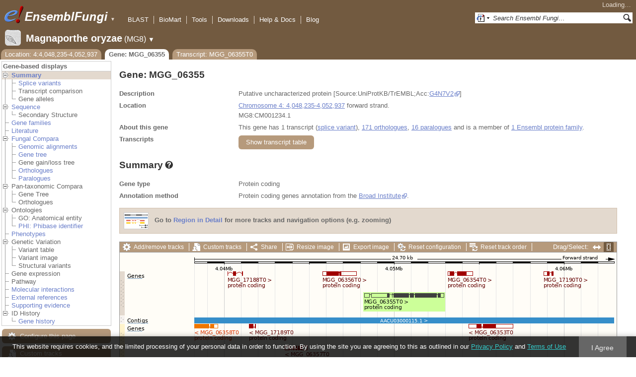

--- FILE ---
content_type: text/html; charset=utf-8
request_url: http://fungi.ensembl.org/Magnaporthe_oryzae/Gene/Summary?g=MGG_06355;r=4:4048235-4052937;t=MGG_06355T0
body_size: 55871
content:
<!DOCTYPE html>
<html lang="en-gb">

<head>
  <title>Gene: MGG_06355 - Summary - Magnaporthe_oryzae - Ensembl Genomes 62</title>

<!--[if lte IE 7]><link rel="stylesheet" type="text/css" media="all" href="/minified/268c7f0d25e424fe05e4ac0990933bcb.ie7.css"/><![endif]--><!--[if gt IE 7]><link rel="stylesheet" type="text/css" media="all" href="/minified/268c7f0d25e424fe05e4ac0990933bcb.css"/><![endif]--><!--[if !IE]><!--><link rel="stylesheet" type="text/css" media="all" href="/minified/268c7f0d25e424fe05e4ac0990933bcb.css"/><!--<![endif]--><!--[if lte IE 7]><link rel="stylesheet" type="text/css" media="all" href="/minified/fd22202405000e6b6b0769d43eaa55cf.image.ie7.css"/><![endif]--><!--[if gt IE 7]><link rel="stylesheet" type="text/css" media="all" href="/minified/fd22202405000e6b6b0769d43eaa55cf.image.css"/><![endif]--><!--[if !IE]><!--><link rel="stylesheet" type="text/css" media="all" href="/minified/fd22202405000e6b6b0769d43eaa55cf.image.css"/><!--<![endif]-->
  <link rel="icon" type="image/png" href="/i/ensembl-favicon.png" />
  <link href="/apple-touch-icon.png" type="image/png" rel="apple-touch-icon" />
  <link title="Ensembl (All)" rel="search" type="application/opensearchdescription+xml" href="//fungi.ensembl.org/opensearch/all.xml" />
  <link href="//fungi.ensembl.org/opensearch/Magnaporthe_oryzae.xml" type="application/opensearchdescription+xml" title="Ensembl (M.ory)" rel="search" />

  <meta name="description" content="Ensembl Fungi is a genome-centric portal for fungal species of scientific interest" />
<meta name="viewport" content="target-densitydpi=device-dpi, width=device-width, initial-scale=1.0, maximum-scale=2.0, user-scalable=yes" />
<script>var prefetch = [];</script>
<script defer type="text/javascript" src="/minified/7a9f393ff360ed648c83bcf935a0ac54.js"></script>
<script defer type="text/javascript" src="/minified/0dacf6c236762063a652bf39ef114c82.js"></script>

</head>
<body class="mac" data-pace="2" id="ensembl-webpage">

  <div id="min_width_container">
    <div id="min_width_holder">
    
    <!-- Announcement Banner -->    
        
    <!-- /Announcement Banner -->

      <div id="masthead" class="js_panel bar_and_tabs">
        <input type="hidden" class="panel_type" value="Masthead" />
        <div class="logo_holder"><a href="/"><img src="/i/e.png" alt="Ensembl Genomes Home" title="Ensembl Genomes Home" class="print_hide" style="width:43px;height:40px" /></a><a href="/"><img src="/i/ensemblFungi.png" alt="Ensembl Fungi Home" title="Ensembl Fungi Home" class="print_hide" style="width:169px;height:40px" /></a><img src="/i/e-ensembl_print.gif" alt="Ensembl Fungi Home" title="Ensembl Fungi Home" class="screen_hide_inline" style="width:169px;height:40px" />
    <span class="print_hide">
      <span id="site_menu_button">&#9660;</span>
      <ul id="site_menu" style="display:none">
        <li><a href="http://www.ensemblgenomes.org">Ensembl Genomes</a></li>
        <li><a href="http://bacteria.ensembl.org">Ensembl Bacteria</a></li>
        <li><a href="http://protists.ensembl.org">Ensembl Protists</a></li>
        <li><a href="http://fungi.ensembl.org">Ensembl Fungi</a></li>
        <li><a href="http://plants.ensembl.org">Ensembl Plants</a></li>
        <li><a href="http://metazoa.ensembl.org">Ensembl Metazoa</a></li>
        <li><a href="http://www.ensembl.org">Ensembl (vertebrates)</a></li>
      </ul>
    </span>
  </div>
        <div class="mh print_hide">
          <div class="account_holder"><div class="_account_holder"><div class="account-loading">Loading&hellip;</div><form action="/Ajax/accounts_dropdown"></form></div></div>
          <div class="tools_holder"><ul class="tools"><li><a class="constant" href="/Magnaporthe_oryzae/Tools/Blast?g=MGG_06355;r=4:4048235-4052937;t=MGG_06355T0">BLAST</a></li><li><a class="constant" href="/biomart/martview">BioMart</a></li><li><a class="constant" href="/tools.html">Tools</a></li><li><a class="constant" href="/info/data/ftp/index.html">Downloads</a></li><li><a class="constant" href="/info/">Help &amp; Docs</a></li><li class="last"><a class="constant" target="_blank" href="http://www.ensembl.info">Blog</a></li></ul><div class="more"><a href="#">More <span class="arrow">&#9660;</span></a></div></div>
          <div class="search_holder print_hide">
    <div id="searchPanel" class="js_panel">
      <input type="hidden" class="panel_type" value="SearchBox" />
      <form action="/Magnaporthe_oryzae/Psychic">
        <div class="search print_hide">
          <div class="sites button">
            <img class="search_image no-sprite badge-16" src="/i/search/ensemblunit.gif" alt="" />
            <img src="/i/search/down.gif" style="width:7px" alt="" />
            <input type="hidden" name="site" value="ensemblunit" />
          </div>
          <div>
            <label class="hidden" for="se_q">Search terms</label>
            <input class="query inactive" id="se_q" type="text" name="q" value="Search Ensembl Fungi&hellip;" data-role="none" onkeydown="if (event.keyCode == 13) { $(this).closest('form').submit(); return false; }" />
          </div>
          <div class="button"><img src="/i/16/search.png" alt="Search&nbsp;&raquo;" onClick="$(this).closest('form').submit()" /></div>
        </div>
        <div class="site_menu hidden">
          <div class="ensemblthis"><img class="no-sprite" src="/i/search/ensembl.gif" class="badge-16" alt="Search Magnaporthe oryzae"/>Search Magnaporthe oryzae<input type="hidden" value="Search Magnaporthe oryzae&hellip;" /></div>
<div class="ensemblunit"><img class="no-sprite" src="/i/search/ensemblunit.gif" class="badge-16" alt="Search Ensembl Fungi"/>Search Ensembl Fungi<input type="hidden" value="Search Ensembl Fungi&hellip;" /></div>
<div class="ensembl_genomes"><img class="no-sprite" src="/i/search/ensembl_genomes.gif" class="badge-16" alt="Search Ensembl Genomes"/>Search Ensembl Genomes<input type="hidden" value="Search Ensembl Genomes&hellip;" /></div>
<div class="ensembl_all"><img class="no-sprite" src="/i/search/ensembl.gif" class="badge-16" alt="Search all species"/>Search all species<input type="hidden" value="Search all species&hellip;" /></div>
<div class="ebi"><img class="no-sprite" src="/i/search/ebi.gif" class="badge-16" alt="Search EBI"/>Search EBI<input type="hidden" value="Search EBI&hellip;" /></div>

        </div>
      </form>
    </div>
  </div>
        </div>
  
        <div class="spbar_holder"><span class="header"><a href="/Magnaporthe_oryzae/Info/Index?db=core;g=MGG_06355;r=4:4048235-4052937;t=MGG_06355T0"><img src="/i/species/Magnaporthe_oryzae.png" class="badge-32"><span class="species">Magnaporthe oryzae</span> <span class="more">(MG8)</span></a></span> <span class="dropdown"><a class="toggle species" href="#" rel="species">&#9660;</a></span> <div class="dropdown species"><h4>Favourite species</h4><ul><li><a class="constant" href="/Saccharomyces_cerevisiae/Info/Index">Saccharomyces cerevisiae</a></li><li><a class="constant" href="/Schizosaccharomyces_pombe/Info/Index">Schizosaccharomyces pombe</a></li><li><a class="constant" href="/Aspergillus_nidulans/Info/Index">Aspergillus nidulans</a></li><li><a class="constant" href="/Puccinia_graminis/Info/Index">Puccinia graminis</a></li><li><a class="constant" href="/Magnaporthe_oryzae/Info/Index">Magnaporthe oryzae</a></li><li><a class="constant" href="/Zymoseptoria_tritici/Info/Index">Zymoseptoria tritici</a></li></ul><div style="clear: both;padding:1px 0;background:none"></div><h4>All species</h4><ul><li><a class="constant" href="/Aaosphaeria_arxii_cbs_175_79_gca_010015735/Info/Index">Aaosphaeria arxii CBS 175.79</a></li><li><a class="constant" href="/Absidia_glauca_gca_900079185/Info/Index">Absidia glauca</a></li><li><a class="constant" href="/Absidia_repens_gca_002105175/Info/Index">Absidia repens str. NRRL 1336</a></li><li><a class="constant" href="/Acaromyces_ingoldii_gca_003144295/Info/Index">Acaromyces ingoldii str. MCA 4198</a></li><li><a class="constant" href="/Acidomyces_richmondensis_bfw_gca_001592465/Info/Index">Acidomyces richmondensis BFW</a></li><li><a class="constant" href="/Acidomyces_sp_richmondensis_gca_001572075/Info/Index">Acidomyces sp. 'richmondensis'</a></li><li><a class="constant" href="/Acremonium_chrysogenum_atcc_11550_gca_000769265/Info/Index">Acremonium chrysogenum ATCC 11550</a></li><li><a class="constant" href="/Agaricus_bisporus_var_burnettii_jb137_s8_gca_000300555/Info/Index">Agaricus bisporus var. burnettii JB137-S8</a></li><li><a class="constant" href="/Agrocybe_aegerita_gca_902728275/Info/Index">Agrocybe aegerita</a></li><li><a class="constant" href="/Akanthomyces_lecanii_rcef_1005_gca_001636795/Info/Index">Akanthomyces lecanii RCEF 1005</a></li><li><a class="constant" href="/Akanthomyces_lecanii_gca_001653215/Info/Index">Akanthomyces lecanii str. UM487</a></li><li><a class="constant" href="/Allomyces_macrogynus_atcc_38327_gca_000151295/Info/Index">Allomyces macrogynus ATCC 38327</a></li><li><a class="constant" href="/Alternaria_alternata_gca_004154755/Info/Index">Alternaria alternata</a></li><li><a class="constant" href="/Alternaria_alternata_gca_001642055/Info/Index">Alternaria alternata str. SRC1lrK2f</a></li><li><a class="constant" href="/Alternaria_arborescens_gca_004155955/Info/Index">Alternaria arborescens</a></li><li><a class="constant" href="/Alternaria_sp_mg1_gca_003574525/Info/Index">Alternaria sp. MG1</a></li><li><a class="constant" href="/Alternaria_tenuissima_gca_004154735/Info/Index">Alternaria tenuissima</a></li><li><a class="constant" href="/Amanita_muscaria_koide_bx008_gca_000827485/Info/Index">Amanita muscaria Koide BX008</a></li><li><a class="constant" href="/Amanita_thiersii_skay4041_gca_002554575/Info/Index">Amanita thiersii Skay4041</a></li><li><a class="constant" href="/Amniculicola_lignicola_cbs_123094_gca_010015725/Info/Index">Amniculicola lignicola CBS 123094</a></li><li><a class="constant" href="/Amorphotheca_resinae_atcc_22711_gca_003019875/Info/Index">Amorphotheca resinae ATCC 22711</a></li><li><a class="constant" href="/Ampelomyces_quisqualis_gca_010094095/Info/Index">Ampelomyces quisqualis str. HMLAC05119</a></li><li><a class="constant" href="/Amphiamblys_sp_wsbs2006_gca_001875675/Info/Index">Amphiamblys sp. WSBS2006</a></li><li><a class="constant" href="/Anaeromyces_robustus_gca_002104895/Info/Index">Anaeromyces robustus str. S4</a></li><li><a class="constant" href="/Anncaliia_algerae_pra109_gca_000385855/Info/Index">Anncaliia algerae PRA109</a></li><li><a class="constant" href="/Anncaliia_algerae_pra339_gca_000385875/Info/Index">Anncaliia algerae PRA339</a></li><li><a class="constant" href="/Anthracocystis_flocculosa_gca_900322975/Info/Index">Anthracocystis flocculosa</a></li><li><a class="constant" href="/Anthracocystis_flocculosa_pf_1_gca_000417875/Info/Index">Anthracocystis flocculosa PF-1</a></li><li><a class="constant" href="/Antrodiella_citrinella_gca_004802725/Info/Index">Antrodiella citrinella str. DSM 108506</a></li><li><a class="constant" href="/Apiotrichum_porosum_gca_003942205/Info/Index">Apiotrichum porosum str. DSM 27194</a></li><li><a class="constant" href="/Aplosporella_prunicola_cbs_121167_gca_010093885/Info/Index">Aplosporella prunicola CBS 121167</a></li><li><a class="constant" href="/Armillaria_gallica_gca_002307695/Info/Index">Armillaria gallica str. Ar21-2</a></li><li><a class="constant" href="/Armillaria_ostoyae_gca_900157425/Info/Index">Armillaria ostoyae</a></li><li><a class="constant" href="/Armillaria_solidipes_gca_002307675/Info/Index">Armillaria solidipes str. 28-4</a></li><li><a class="constant" href="/Arthrobotrys_flagrans_gca_004000055/Info/Index">Arthrobotrys flagrans str. CBS H-5679</a></li><li><a class="constant" href="/Arthrobotrys_oligospora_atcc_24927_gca_000225545/Info/Index">Arthrobotrys oligospora ATCC 24927</a></li><li><a class="constant" href="/Arthrobotrys_oligospora_gca_011066575/Info/Index">Arthrobotrys oligospora str. TWF102</a></li><li><a class="constant" href="/Arthrobotrys_oligospora_gca_011066605/Info/Index">Arthrobotrys oligospora str. TWF103</a></li><li><a class="constant" href="/Arthrobotrys_oligospora_gca_004768765/Info/Index">Arthrobotrys oligospora str. TWF154</a></li><li><a class="constant" href="/Arthrobotrys_oligospora_gca_011066925/Info/Index">Arthrobotrys oligospora str. TWF191</a></li><li><a class="constant" href="/Arthrobotrys_oligospora_gca_011066735/Info/Index">Arthrobotrys oligospora str. TWF217</a></li><li><a class="constant" href="/Arthrobotrys_oligospora_gca_011066795/Info/Index">Arthrobotrys oligospora str. TWF225</a></li><li><a class="constant" href="/Arthrobotrys_oligospora_gca_011066565/Info/Index">Arthrobotrys oligospora str. TWF569</a></li><li><a class="constant" href="/Arthrobotrys_oligospora_gca_011066695/Info/Index">Arthrobotrys oligospora str. TWF594</a></li><li><a class="constant" href="/Arthrobotrys_oligospora_gca_011066595/Info/Index">Arthrobotrys oligospora str. TWF703</a></li><li><a class="constant" href="/Arthrobotrys_oligospora_gca_011066585/Info/Index">Arthrobotrys oligospora str. TWF706</a></li><li><a class="constant" href="/Arthrobotrys_oligospora_gca_011066715/Info/Index">Arthrobotrys oligospora str. TWF751</a></li><li><a class="constant" href="/Arthrobotrys_oligospora_gca_011066845/Info/Index">Arthrobotrys oligospora str. TWF970</a></li><li><a class="constant" href="/Ascobolus_immersus_rn42_gca_003788565/Info/Index">Ascobolus immersus RN42</a></li><li><a class="constant" href="/Ascochyta_rabiei_gca_001630375/Info/Index">Ascochyta rabiei str. ArDII</a></li><li><a class="constant" href="/Ascodesmis_nigricans_gca_004786065/Info/Index">Ascodesmis nigricans str. CBS 389.68</a></li><li><a class="constant" href="/Ascoidea_rubescens_dsm_1968_gca_001661345/Info/Index">Ascoidea rubescens DSM 1968</a></li><li><a class="constant" href="/Ascosphaera_apis_arsef_7405_gca_001636715/Info/Index">Ascosphaera apis ARSEF 7405</a></li><li><a class="constant" href="/Ashbya_gossypii/Info/Index">Ashbya gossypii</a></li><li><a class="constant" href="/Aspergillus_aculeatinus_cbs_121060_gca_003184765/Info/Index">Aspergillus aculeatinus CBS 121060</a></li><li><a class="constant" href="/Aspergillus_aculeatus_atcc_16872_gca_001890905/Info/Index">Aspergillus aculeatus ATCC 16872</a></li><li><a class="constant" href="/Aspergillus_alliaceus_gca_009176365/Info/Index">Aspergillus alliaceus str. CBS 536.65</a></li><li><a class="constant" href="/Aspergillus_alliaceus_gca_009193605/Info/Index">Aspergillus alliaceus str. IBT 14317</a></li><li><a class="constant" href="/Aspergillus_arachidicola_gca_002749805/Info/Index">Aspergillus arachidicola str. CBS 117610</a></li><li><a class="constant" href="/Aspergillus_arachidicola_gca_009193545/Info/Index">Aspergillus arachidicola str. CBS 117612</a></li><li><a class="constant" href="/Aspergillus_avenaceus_gca_009193465/Info/Index">Aspergillus avenaceus str. IBT 18842</a></li><li><a class="constant" href="/Aspergillus_awamori_gca_003850985/Info/Index">Aspergillus awamori str. IFM 58123</a></li><li><a class="constant" href="/Aspergillus_bertholletiae_gca_009193595/Info/Index">Aspergillus bertholletiae str. IBT 29228</a></li><li><a class="constant" href="/Aspergillus_bombycis_gca_001792695/Info/Index">Aspergillus bombycis str. NRRL26010</a></li><li><a class="constant" href="/Aspergillus_brasiliensis_cbs_101740_gca_001889945/Info/Index">Aspergillus brasiliensis CBS 101740</a></li><li><a class="constant" href="/Aspergillus_brunneoviolaceus_cbs_621_78_gca_003184695/Info/Index">Aspergillus brunneoviolaceus CBS 621.78</a></li><li><a class="constant" href="/Aspergillus_caelatus_gca_009193585/Info/Index">Aspergillus caelatus str. CBS 763.97</a></li><li><a class="constant" href="/Aspergillus_calidoustus_gca_001511075/Info/Index">Aspergillus calidoustus str. SF006504</a></li><li><a class="constant" href="/Aspergillus_campestris_ibt_28561_gca_002847485/Info/Index">Aspergillus campestris IBT 28561</a></li><li><a class="constant" href="/Aspergillus_candidus_gca_002847045/Info/Index">Aspergillus candidus str. CBS 102.13</a></li><li><a class="constant" href="/Aspergillus_carbonarius_item_5010_gca_001990825/Info/Index">Aspergillus carbonarius ITEM 5010</a></li><li><a class="constant" href="/Aspergillus_clavatus/Info/Index">Aspergillus clavatus NRRL 1</a></li><li><a class="constant" href="/Aspergillus_coremiiformis_gca_009193565/Info/Index">Aspergillus coremiiformis str. CBS 553.77</a></li><li><a class="constant" href="/Aspergillus_costaricaensis_cbs_115574_gca_003184835/Info/Index">Aspergillus costaricaensis CBS 115574</a></li><li><a class="constant" href="/Aspergillus_cristatus_gca_001717485/Info/Index">Aspergillus cristatus str. GZAAS20.1005</a></li><li><a class="constant" href="/Aspergillus_ellipticus_cbs_707_79_gca_003184645/Info/Index">Aspergillus ellipticus CBS 707.79</a></li><li><a class="constant" href="/Aspergillus_eucalypticola_cbs_122712_gca_003184535/Info/Index">Aspergillus eucalypticola CBS 122712</a></li><li><a class="constant" href="/Aspergillus_fijiensis_cbs_313_89_gca_003184825/Info/Index">Aspergillus fijiensis CBS 313.89</a></li><li><a class="constant" href="/Aspergillus_fischeri/Info/Index">Aspergillus fischeri NRRL 181 - GCA_000149645.4</a></li><li><a class="constant" href="/Aspergillus_flavus_gca_002443195/Info/Index">Aspergillus flavus</a></li><li><a class="constant" href="/Aspergillus_flavus_af70_gca_000952835/Info/Index">Aspergillus flavus AF70</a></li><li><a class="constant" href="/Aspergillus_flavus_nrrl3357_gca_014117465/Info/Index">Aspergillus flavus NRRL3357</a></li><li><a class="constant" href="/Aspergillus_flavus/Info/Index">Aspergillus flavus NRRL3357 - GCA_000006275.3</a></li><li><a class="constant" href="/Aspergillus_flavus_gca_014117485/Info/Index">Aspergillus flavus str. AF13</a></li><li><a class="constant" href="/Aspergillus_flavus_gca_003709025/Info/Index">Aspergillus flavus str. CA14</a></li><li><a class="constant" href="/Aspergillus_flavus_gca_009176375/Info/Index">Aspergillus flavus str. CBS 121.62</a></li><li><a class="constant" href="/Aspergillus_fumigatus_gca_002234955/Info/Index">Aspergillus fumigatus</a></li><li><a class="constant" href="/Aspergillus_fumigatus/Info/Index">Aspergillus fumigatus - GCA_000002655.1</a></li><li><a class="constant" href="/Aspergillus_fumigatusa1163/Info/Index">Aspergillus fumigatus A1163</a></li><li><a class="constant" href="/Aspergillus_fumigatus_z5_gca_001029325/Info/Index">Aspergillus fumigatus Z5</a></li><li><a class="constant" href="/Aspergillus_fumigatus_var_rp_2014_gca_000731615/Info/Index">Aspergillus fumigatus var. RP-2014</a></li><li><a class="constant" href="/Aspergillus_glaucus_cbs_516_65_gca_001890805/Info/Index">Aspergillus glaucus CBS 516.65</a></li><li><a class="constant" href="/Aspergillus_heteromorphus_cbs_117_55_gca_003184545/Info/Index">Aspergillus heteromorphus CBS 117.55</a></li><li><a class="constant" href="/Aspergillus_homomorphus_cbs_101889_gca_003184865/Info/Index">Aspergillus homomorphus CBS 101889</a></li><li><a class="constant" href="/Aspergillus_ibericus_cbs_121593_gca_003184845/Info/Index">Aspergillus ibericus CBS 121593</a></li><li><a class="constant" href="/Aspergillus_indologenus_cbs_114_80_gca_003184685/Info/Index">Aspergillus indologenus CBS 114.80</a></li><li><a class="constant" href="/Aspergillus_japonicus_cbs_114_51_gca_003184785/Info/Index">Aspergillus japonicus CBS 114.51</a></li><li><a class="constant" href="/Aspergillus_lentulus_gca_010724635/Info/Index">Aspergillus lentulus</a></li><li><a class="constant" href="/Aspergillus_lentulus/Info/Index">Aspergillus lentulus - GCA_001445615.2</a></li><li><a class="constant" href="/Aspergillus_leporis_gca_009176345/Info/Index">Aspergillus leporis str. CBS 151.66</a></li><li><a class="constant" href="/Aspergillus_luchuensis_cbs_106_47_gca_001890685/Info/Index">Aspergillus luchuensis CBS 106.47</a></li><li><a class="constant" href="/Aspergillus_minisclerotigenes_gca_009176455/Info/Index">Aspergillus minisclerotigenes str. CBS 117635</a></li><li><a class="constant" href="/Aspergillus_mulundensis_gca_003369625/Info/Index">Aspergillus mulundensis str. DSM 5745</a></li><li><a class="constant" href="/Aspergillus_neoniger_cbs_115656_gca_003184625/Info/Index">Aspergillus neoniger CBS 115656</a></li><li><a class="constant" href="/Aspergillus_nidulans/Info/Index">Aspergillus nidulans</a></li><li><a class="constant" href="/Aspergillus_nidulans_fgsc_a4_gca_000149205/Info/Index">Aspergillus nidulans FGSC A4</a></li><li><a class="constant" href="/Aspergillus_niger_gca_001515345/Info/Index">Aspergillus niger</a></li><li><a class="constant" href="/Aspergillus_niger_atcc_1015_gca_000230395/Info/Index">Aspergillus niger ATCC 1015</a></li><li><a class="constant" href="/Aspergillus_niger_atcc_13496_gca_003344705/Info/Index">Aspergillus niger ATCC 13496</a></li><li><a class="constant" href="/Aspergillus_niger_cbs_101883_gca_003184595/Info/Index">Aspergillus niger CBS 101883</a></li><li><a class="constant" href="/Aspergillus_novofumigatus_ibt_16806_gca_002847465/Info/Index">Aspergillus novofumigatus IBT 16806</a></li><li><a class="constant" href="/Aspergillus_novoparasiticus_gca_009176405/Info/Index">Aspergillus novoparasiticus str. CBS 126849</a></li><li><a class="constant" href="/Aspergillus_ochraceoroseus_ibt_24754_gca_002846915/Info/Index">Aspergillus ochraceoroseus IBT 24754</a></li><li><a class="constant" href="/Aspergillus_ochraceoroseus_gca_000986665/Info/Index">Aspergillus ochraceoroseus str. SRRC1432</a></li><li><a class="constant" href="/Aspergillus_oryzae_100_8_gca_000691885/Info/Index">Aspergillus oryzae 100-8</a></li><li><a class="constant" href="/Aspergillus_oryzae_3_042_gca_000269785/Info/Index">Aspergillus oryzae 3.042</a></li><li><a class="constant" href="/Aspergillus_oryzae/Info/Index">Aspergillus oryzae RIB40</a></li><li><a class="constant" href="/Aspergillus_oryzae_gca_002007945/Info/Index">Aspergillus oryzae str. BCC7051</a></li><li><a class="constant" href="/Aspergillus_parasiticus_su_1_gca_000956085/Info/Index">Aspergillus parasiticus SU-1</a></li><li><a class="constant" href="/Aspergillus_parasiticus_gca_009176385/Info/Index">Aspergillus parasiticus str. CBS 117618</a></li><li><a class="constant" href="/Aspergillus_phoenicis_atcc_13157_gca_003344505/Info/Index">Aspergillus phoenicis ATCC 13157</a></li><li><a class="constant" href="/Aspergillus_piperis_cbs_112811_gca_003184755/Info/Index">Aspergillus piperis CBS 112811</a></li><li><a class="constant" href="/Aspergillus_pseudocaelatus_gca_009193665/Info/Index">Aspergillus pseudocaelatus str. CBS 117616</a></li><li><a class="constant" href="/Aspergillus_pseudonomius_gca_009193645/Info/Index">Aspergillus pseudonomius str. CBS 119388</a></li><li><a class="constant" href="/Aspergillus_pseudonomius_gca_009176395/Info/Index">Aspergillus pseudonomius str. IBT 12657</a></li><li><a class="constant" href="/Aspergillus_pseudotamarii_gca_009193445/Info/Index">Aspergillus pseudotamarii str. CBS 117625</a></li><li><a class="constant" href="/Aspergillus_rambellii_gca_000986645/Info/Index">Aspergillus rambellii str. SRRC1468</a></li><li><a class="constant" href="/Aspergillus_ruber_cbs_135680_gca_000600275/Info/Index">Aspergillus ruber CBS 135680</a></li><li><a class="constant" href="/Aspergillus_saccharolyticus_jop_1030_1_gca_003184585/Info/Index">Aspergillus saccharolyticus JOP 1030-1</a></li><li><a class="constant" href="/Aspergillus_sclerotialis_gca_003589665/Info/Index">Aspergillus sclerotialis str. CBS 366.77</a></li><li><a class="constant" href="/Aspergillus_sclerotiicarbonarius_cbs_121057_gca_003184635/Info/Index">Aspergillus sclerotiicarbonarius CBS 121057</a></li><li><a class="constant" href="/Aspergillus_sclerotioniger_cbs_115572_gca_003184525/Info/Index">Aspergillus sclerotioniger CBS 115572</a></li><li><a class="constant" href="/Aspergillus_sergii_gca_009193525/Info/Index">Aspergillus sergii str. CBS 130017</a></li><li><a class="constant" href="/Aspergillus_sp_hf37_gca_003698115/Info/Index">Aspergillus sp. HF37</a></li><li><a class="constant" href="/Aspergillus_steynii_ibt_23096_gca_002849105/Info/Index">Aspergillus steynii IBT 23096</a></li><li><a class="constant" href="/Aspergillus_sydowii_cbs_593_65_gca_001890705/Info/Index">Aspergillus sydowii CBS 593.65</a></li><li><a class="constant" href="/Aspergillus_taichungensis_gca_002850765/Info/Index">Aspergillus taichungensis str. IBT 19404</a></li><li><a class="constant" href="/Aspergillus_tamarii_gca_009193485/Info/Index">Aspergillus tamarii str. CBS 117626</a></li><li><a class="constant" href="/Aspergillus_tanneri_gca_004798825/Info/Index">Aspergillus tanneri str. NIH1004</a></li><li><a class="constant" href="/Aspergillus_terreus/Info/Index">Aspergillus terreus NIH2624</a></li><li><a class="constant" href="/Aspergillus_terreus_gca_009932835/Info/Index">Aspergillus terreus str. IFO6365</a></li><li><a class="constant" href="/Aspergillus_thermomutatus_gca_002237265/Info/Index">Aspergillus thermomutatus</a></li><li><a class="constant" href="/Aspergillus_transmontanensis_gca_009193505/Info/Index">Aspergillus transmontanensis str. CBS 130015</a></li><li><a class="constant" href="/Aspergillus_tubingensis_cbs_134_48_gca_001890745/Info/Index">Aspergillus tubingensis CBS 134.48</a></li><li><a class="constant" href="/Aspergillus_tubingensis_gca_013340325/Info/Index">Aspergillus tubingensis str. WU-2223L</a></li><li><a class="constant" href="/Aspergillus_turcosus_gca_002234975/Info/Index">Aspergillus turcosus</a></li><li><a class="constant" href="/Aspergillus_udagawae_gca_010724335/Info/Index">Aspergillus udagawae</a></li><li><a class="constant" href="/Aspergillus_udagawae_gca_001078395/Info/Index">Aspergillus udagawae str. IFM 46973</a></li><li><a class="constant" href="/Aspergillus_ustus_gca_000812125/Info/Index">Aspergillus ustus str. 3.3904</a></li><li><a class="constant" href="/Aspergillus_uvarum_cbs_121591_gca_003184745/Info/Index">Aspergillus uvarum CBS 121591</a></li><li><a class="constant" href="/Aspergillus_vadensis_cbs_113365_gca_003184925/Info/Index">Aspergillus vadensis CBS 113365</a></li><li><a class="constant" href="/Aspergillus_versicolor_cbs_583_65_gca_001890125/Info/Index">Aspergillus versicolor CBS 583.65</a></li><li><a class="constant" href="/Aspergillus_violaceofuscus_cbs_115571_gca_003184705/Info/Index">Aspergillus violaceofuscus CBS 115571</a></li><li><a class="constant" href="/Aspergillus_welwitschiae_gca_003344945/Info/Index">Aspergillus welwitschiae str. CBS 139.54b</a></li><li><a class="constant" href="/Aspergillus_wentii_dto_134e9_gca_001890725/Info/Index">Aspergillus wentii DTO 134E9</a></li><li><a class="constant" href="/Aulographum_hederae_cbs_113979_gca_010015705/Info/Index">Aulographum hederae CBS 113979</a></li><li><a class="constant" href="/Aureobasidium_melanogenum_cbs_110374_gca_000721775/Info/Index">Aureobasidium melanogenum CBS 110374</a></li><li><a class="constant" href="/Aureobasidium_namibiae_cbs_147_97_gca_000721765/Info/Index">Aureobasidium namibiae CBS 147.97</a></li><li><a class="constant" href="/Aureobasidium_pullulans_gca_004917555/Info/Index">Aureobasidium pullulans</a></li><li><a class="constant" href="/Aureobasidium_pullulans_exf_150_gca_000721785/Info/Index">Aureobasidium pullulans EXF-150</a></li><li><a class="constant" href="/Aureobasidium_subglaciale_exf_2481_gca_000721755/Info/Index">Aureobasidium subglaciale EXF-2481</a></li><li><a class="constant" href="/Auriculariopsis_ampla_gca_007026445/Info/Index">Auriculariopsis ampla str. NL-1724</a></li><li><a class="constant" href="/Babjeviella_inositovora_nrrl_y_12698_gca_001661335/Info/Index">Babjeviella inositovora NRRL Y-12698</a></li><li><a class="constant" href="/Batrachochytrium_dendrobatidis_jam81_gca_000203795/Info/Index">Batrachochytrium dendrobatidis JAM81</a></li><li><a class="constant" href="/Batrachochytrium_dendrobatidis_jel423_gca_000149865/Info/Index">Batrachochytrium dendrobatidis JEL423</a></li><li><a class="constant" href="/Baudoinia_panamericana_uamh_10762_gca_000338955/Info/Index">Baudoinia panamericana UAMH 10762</a></li><li><a class="constant" href="/Beauveria_bassiana/Info/Index">Beauveria bassiana</a></li><li><a class="constant" href="/Beauveria_bassiana_arsef_2860_gca_000280675/Info/Index">Beauveria bassiana ARSEF 2860</a></li><li><a class="constant" href="/Beauveria_bassiana_d1_5_gca_000770705/Info/Index">Beauveria bassiana D1-5</a></li><li><a class="constant" href="/Beauveria_bassiana_gca_002871155/Info/Index">Beauveria bassiana str. JEF-007</a></li><li><a class="constant" href="/Beauveria_brongniartii_rcef_3172_gca_001636735/Info/Index">Beauveria brongniartii RCEF 3172</a></li><li><a class="constant" href="/Bifiguratus_adelaidae_gca_002261195/Info/Index">Bifiguratus adelaidae str. AZ0501</a></li><li><a class="constant" href="/Bimuria_novae_zelandiae_cbs_107_79_gca_010015655/Info/Index">Bimuria novae-zelandiae CBS 107.79</a></li><li><a class="constant" href="/Bipolaris_maydis_atcc_48331_gca_000354255/Info/Index">Bipolaris maydis ATCC 48331</a></li><li><a class="constant" href="/Bipolaris_maydis_c5_gca_000338975/Info/Index">Bipolaris maydis C5</a></li><li><a class="constant" href="/Bipolaris_oryzae_atcc_44560_gca_000523455/Info/Index">Bipolaris oryzae ATCC 44560</a></li><li><a class="constant" href="/Bipolaris_sorokiniana_nd90pr_gca_000338995/Info/Index">Bipolaris sorokiniana ND90Pr</a></li><li><a class="constant" href="/Bipolaris_zeicola_26_r_13_gca_000523435/Info/Index">Bipolaris zeicola 26-R-13</a></li><li><a class="constant" href="/Blastomyces_dermatitidis_atcc_18188_gca_000151595/Info/Index">Blastomyces dermatitidis ATCC 18188</a></li><li><a class="constant" href="/Blastomyces_dermatitidis_atcc_26199_gca_000166155/Info/Index">Blastomyces dermatitidis ATCC 26199</a></li><li><a class="constant" href="/Blastomyces_dermatitidis_er_3_gca_000003525/Info/Index">Blastomyces dermatitidis ER-3</a></li><li><a class="constant" href="/Blastomyces_gilchristii_slh14081_gca_000003855/Info/Index">Blastomyces gilchristii SLH14081</a></li><li><a class="constant" href="/Blastomyces_parvus_gca_002572885/Info/Index">Blastomyces parvus str. UAMH130</a></li><li><a class="constant" href="/Blastomyces_percursus_gca_001883805/Info/Index">Blastomyces percursus str. EI222</a></li><li><a class="constant" href="/Blastomyces_silverae_gca_001014755/Info/Index">Blastomyces silverae str. UAMH 139</a></li><li><a class="constant" href="/Blumeria_graminis/Info/Index">Blumeria graminis</a></li><li><a class="constant" href="/Blumeria_graminis_f_sp_hordei_gca_900237765/Info/Index">Blumeria graminis f. sp. hordei</a></li><li><a class="constant" href="/Blumeria_graminis_f_sp_tritici_gca_900519115/Info/Index">Blumeria graminis f. sp. tritici</a></li><li><a class="constant" href="/Blumeria_graminis_f_sp_tritici_96224_gca_000418435/Info/Index">Blumeria graminis f. sp. tritici 96224</a></li><li><a class="constant" href="/Blyttiomyces_helicus_gca_003614705/Info/Index">Blyttiomyces helicus</a></li><li><a class="constant" href="/Bondarzewia_mesenterica_gca_004802705/Info/Index">Bondarzewia mesenterica str. DSM 108281</a></li><li><a class="constant" href="/Botryobasidium_botryosum_fd_172_ss1_gca_000697705/Info/Index">Botryobasidium botryosum FD-172 SS1</a></li><li><a class="constant" href="/Botryotinia_calthae_gca_004379285/Info/Index">Botryotinia calthae</a></li><li><a class="constant" href="/Botryotinia_convoluta_gca_004786275/Info/Index">Botryotinia convoluta</a></li><li><a class="constant" href="/Botryotinia_narcissicola_gca_004786225/Info/Index">Botryotinia narcissicola</a></li><li><a class="constant" href="/Botrytis_cinerea/Info/Index">Botrytis cinerea B05.10</a></li><li><a class="constant" href="/Botrytis_cinerea_bcdw1_gca_000349525/Info/Index">Botrytis cinerea BcDW1</a></li><li><a class="constant" href="/Botrytis_cinerea_t4_gca_000227075/Info/Index">Botrytis cinerea T4</a></li><li><a class="constant" href="/Botrytis_elliptica_gca_004786205/Info/Index">Botrytis elliptica</a></li><li><a class="constant" href="/Botrytis_galanthina_gca_004916875/Info/Index">Botrytis galanthina</a></li><li><a class="constant" href="/Botrytis_hyacinthi_gca_004786245/Info/Index">Botrytis hyacinthi</a></li><li><a class="constant" href="/Botrytis_paeoniae_gca_004786145/Info/Index">Botrytis paeoniae</a></li><li><a class="constant" href="/Botrytis_porri_gca_004786265/Info/Index">Botrytis porri</a></li><li><a class="constant" href="/Botrytis_tulipae_gca_004786125/Info/Index">Botrytis tulipae</a></li><li><a class="constant" href="/Brettanomyces_bruxellensis_gca_900496985/Info/Index">Brettanomyces bruxellensis</a></li><li><a class="constant" href="/Brettanomyces_bruxellensis_awri1499_gca_000259595/Info/Index">Brettanomyces bruxellensis AWRI1499</a></li><li><a class="constant" href="/Brettanomyces_naardenensis_gca_900660285/Info/Index">Brettanomyces naardenensis</a></li><li><a class="constant" href="/Byssochlamys_spectabilis_no_5_gca_000497085/Info/Index">Byssochlamys spectabilis No. 5 str. Paecilomyces variotii No. 5 (NBRC109023)</a></li><li><a class="constant" href="/Byssochlamys_spectabilis_gca_004022145/Info/Index">Byssochlamys spectabilis str. CBS 101075</a></li><li><a class="constant" href="/Byssothecium_circinans_gca_010015675/Info/Index">Byssothecium circinans str. CBS 675.92</a></li><li><a class="constant" href="/Cadophora_sp_dse1049_gca_003073865/Info/Index">Cadophora sp. DSE1049</a></li><li><a class="constant" href="/Calocera_cornea_hhb12733_gca_001632435/Info/Index">Calocera cornea HHB12733</a></li><li><a class="constant" href="/Calocera_viscosa_tufc12733_gca_001630345/Info/Index">Calocera viscosa TUFC12733</a></li><li><a class="constant" href="/Candida_albicans/Info/Index">Candida albicans</a></li><li><a class="constant" href="/Candida_albicans_12c_gca_000773845/Info/Index">Candida albicans 12C</a></li><li><a class="constant" href="/Candida_albicans_19f_gca_000775445/Info/Index">Candida albicans 19F</a></li><li><a class="constant" href="/Candida_albicans_ca529l_gca_000691765/Info/Index">Candida albicans Ca529L</a></li><li><a class="constant" href="/Candida_albicans_ca6_gca_000784695/Info/Index">Candida albicans Ca6</a></li><li><a class="constant" href="/Candida_albicans_gc75_gca_000773735/Info/Index">Candida albicans GC75</a></li><li><a class="constant" href="/Candida_albicans_l26_gca_000775455/Info/Index">Candida albicans L26</a></li><li><a class="constant" href="/Candida_albicans_p34048_gca_000775465/Info/Index">Candida albicans P34048</a></li><li><a class="constant" href="/Candida_albicans_p37005_gca_000773745/Info/Index">Candida albicans P37005</a></li><li><a class="constant" href="/Candida_albicans_p37037_gca_000773825/Info/Index">Candida albicans P37037</a></li><li><a class="constant" href="/Candida_albicans_p37039_gca_000784515/Info/Index">Candida albicans P37039</a></li><li><a class="constant" href="/Candida_albicans_p57055_gca_000775505/Info/Index">Candida albicans P57055</a></li><li><a class="constant" href="/Candida_albicans_p57072_gca_000773805/Info/Index">Candida albicans P57072</a></li><li><a class="constant" href="/Candida_albicans_p60002_gca_000784525/Info/Index">Candida albicans P60002</a></li><li><a class="constant" href="/Candida_albicans_p75010_gca_000784575/Info/Index">Candida albicans P75010</a></li><li><a class="constant" href="/Candida_albicans_p75016_gca_000784595/Info/Index">Candida albicans P75016</a></li><li><a class="constant" href="/Candida_albicans_p75063_gca_000775525/Info/Index">Candida albicans P75063</a></li><li><a class="constant" href="/Candida_albicans_p76055_gca_000784505/Info/Index">Candida albicans P76055</a></li><li><a class="constant" href="/Candida_albicans_p76067_gca_000784495/Info/Index">Candida albicans P76067</a></li><li><a class="constant" href="/Candida_albicans_p78042_gca_000784615/Info/Index">Candida albicans P78042</a></li><li><a class="constant" href="/Candida_albicans_p78048_gca_000773725/Info/Index">Candida albicans P78048</a></li><li><a class="constant" href="/Candida_albicans_p87_gca_000774085/Info/Index">Candida albicans P87</a></li><li><a class="constant" href="/Candida_albicans_p94015_gca_000773755/Info/Index">Candida albicans P94015</a></li><li><a class="constant" href="/Candida_albicans_sc5314_gca_000784635/Info/Index">Candida albicans SC5314</a></li><li><a class="constant" href="/Candida_albicans_wo_1_gca_000149445/Info/Index">Candida albicans WO-1</a></li><li><a class="constant" href="/Candida_auris/Info/Index">Candida auris</a></li><li><a class="constant" href="/Candida_dubliniensis_cd36_gca_000026945/Info/Index">Candida dubliniensis CD36</a></li><li><a class="constant" href="/Candida_duobushaemulonis/Info/Index">Candida duobushaemulonis</a></li><li><a class="constant" href="/Candida_glabrata/Info/Index">Candida glabrata</a></li><li><a class="constant" href="/Candida_maltosa_xu316_gca_000344705/Info/Index">Candida maltosa Xu316</a></li><li><a class="constant" href="/Candida_orthopsilosis_co_90_125_gca_000315875/Info/Index">Candida orthopsilosis Co 90-125</a></li><li><a class="constant" href="/Candida_parapsilosis/Info/Index">Candida parapsilosis</a></li><li><a class="constant" href="/Candida_tropicalis/Info/Index">Candida tropicalis</a></li><li><a class="constant" href="/Candida_viswanathii_gca_003327735/Info/Index">Candida viswanathii str. ATCC 20962</a></li><li><a class="constant" href="/Capronia_coronata_cbs_617_96_gca_000585585/Info/Index">Capronia coronata CBS 617.96</a></li><li><a class="constant" href="/Capronia_epimyces_cbs_606_96_gca_000585565/Info/Index">Capronia epimyces CBS 606.96</a></li><li><a class="constant" href="/Caulochytrium_protostelioides_gca_003615045/Info/Index">Caulochytrium protostelioides str. ATCC 52028</a></li><li><a class="constant" href="/Cenococcum_geophilum_1_58_gca_001692895/Info/Index">Cenococcum geophilum 1.58</a></li><li><a class="constant" href="/Ceraceosorus_bombacis_gca_900000165/Info/Index">Ceraceosorus bombacis</a></li><li><a class="constant" href="/Ceraceosorus_guamensis_gca_003144195/Info/Index">Ceraceosorus guamensis str. MCA 4658</a></li><li><a class="constant" href="/Ceratobasidium_theobromae_gca_009078325/Info/Index">Ceratobasidium theobromae str. CT2</a></li><li><a class="constant" href="/Ceratocystis_platani_gca_000978885/Info/Index">Ceratocystis platani str. CFO</a></li><li><a class="constant" href="/Cercospora_berteroae_gca_002933655/Info/Index">Cercospora berteroae</a></li><li><a class="constant" href="/Cercospora_beticola_gca_002742065/Info/Index">Cercospora beticola</a></li><li><a class="constant" href="/Cercospora_zeae_maydis_scoh1_5_gca_010093985/Info/Index">Cercospora zeae-maydis SCOH1-5</a></li><li><a class="constant" href="/Cercospora_zeina_gca_002844615/Info/Index">Cercospora zeina str. CMW25467</a></li><li><a class="constant" href="/Chaetomium_globosum_cbs_148_51_gca_000143365/Info/Index">Chaetomium globosum CBS 148.51</a></li><li><a class="constant" href="/Chaetomium_thermophilum_var_thermophilum_dsm_1495_gca_000221225/Info/Index">Chaetomium thermophilum var. thermophilum DSM 1495</a></li><li><a class="constant" href="/Chaetothyriales_sp_cbs_132003_gca_003709865/Info/Index">Chaetothyriales sp. CBS 132003</a></li><li><a class="constant" href="/Chaetothyriales_sp_cbs_134916_gca_003709845/Info/Index">Chaetothyriales sp. CBS 134916</a></li><li><a class="constant" href="/Chaetothyriales_sp_cbs_134920_gca_003693665/Info/Index">Chaetothyriales sp. CBS 134920</a></li><li><a class="constant" href="/Chaetothyriales_sp_cbs_135597_gca_003709825/Info/Index">Chaetothyriales sp. CBS 135597</a></li><li><a class="constant" href="/Choanephora_cucurbitarum_gca_001683725/Info/Index">Choanephora cucurbitarum str. KUS-F28377</a></li><li><a class="constant" href="/Choiromyces_venosus_120613_1_gca_003788595/Info/Index">Choiromyces venosus 120613-1</a></li><li><a class="constant" href="/Cladophialophora_bantiana_cbs_173_52_gca_000835475/Info/Index">Cladophialophora bantiana CBS 173.52</a></li><li><a class="constant" href="/Cladophialophora_carrionii_cbs_160_54_gca_000365165/Info/Index">Cladophialophora carrionii CBS 160.54</a></li><li><a class="constant" href="/Cladophialophora_carrionii_gca_001700775/Info/Index">Cladophialophora carrionii str. KSF</a></li><li><a class="constant" href="/Cladophialophora_immunda_gca_000835495/Info/Index">Cladophialophora immunda str. CBS 83496</a></li><li><a class="constant" href="/Cladophialophora_psammophila_cbs_110553_gca_000585535/Info/Index">Cladophialophora psammophila CBS 110553</a></li><li><a class="constant" href="/Cladophialophora_yegresii_cbs_114405_gca_000585515/Info/Index">Cladophialophora yegresii CBS 114405</a></li><li><a class="constant" href="/Clathrospora_elynae_gca_010015635/Info/Index">Clathrospora elynae str. CBS 161.51</a></li><li><a class="constant" href="/Claviceps_purpurea_20_1_gca_000347355/Info/Index">Claviceps purpurea 20.1</a></li><li><a class="constant" href="/Clavispora_lusitaniae_gca_009498135/Info/Index">Clavispora lusitaniae</a></li><li><a class="constant" href="/Clavispora_lusitaniae_atcc_42720_gca_000003835/Info/Index">Clavispora lusitaniae ATCC 42720</a></li><li><a class="constant" href="/Clavispora_lusitaniae_gca_001673695/Info/Index">Clavispora lusitaniae str. CBS 6936</a></li><li><a class="constant" href="/Clohesyomyces_aquaticus_gca_002105025/Info/Index">Clohesyomyces aquaticus str. CBS 115471</a></li><li><a class="constant" href="/Coccidioides_immitis_gca_004115165/Info/Index">Coccidioides immitis</a></li><li><a class="constant" href="/Coccidioides_immitis_h538_4_gca_000149815/Info/Index">Coccidioides immitis H538.4</a></li><li><a class="constant" href="/Coccidioides_immitis_rmscc_2394_gca_000149895/Info/Index">Coccidioides immitis RMSCC 2394</a></li><li><a class="constant" href="/Coccidioides_immitis_rmscc_3703_gca_000150085/Info/Index">Coccidioides immitis RMSCC 3703</a></li><li><a class="constant" href="/Coccidioides_immitis_rs_gca_000149335/Info/Index">Coccidioides immitis RS</a></li><li><a class="constant" href="/Coccidioides_posadasii_c735_delta_sowgp_gca_000151335/Info/Index">Coccidioides posadasii C735 delta SOWgp</a></li><li><a class="constant" href="/Coccidioides_posadasii_rmscc_3488_gca_000150055/Info/Index">Coccidioides posadasii RMSCC 3488</a></li><li><a class="constant" href="/Coccidioides_posadasii_str_silveira_gca_000170175/Info/Index">Coccidioides posadasii str. Silveira</a></li><li><a class="constant" href="/Coleophoma_crateriformis_gca_003369635/Info/Index">Coleophoma crateriformis str. BP5796</a></li><li><a class="constant" href="/Coleophoma_cylindrospora_gca_003369665/Info/Index">Coleophoma cylindrospora str. BP6252</a></li><li><a class="constant" href="/Colletotrichum_asianum_gca_009806415/Info/Index">Colletotrichum asianum</a></li><li><a class="constant" href="/Colletotrichum_chlorophyti_gca_001937105/Info/Index">Colletotrichum chlorophyti str. NTL11</a></li><li><a class="constant" href="/Colletotrichum_fioriniae_pj7_gca_000582985/Info/Index">Colletotrichum fioriniae PJ7</a></li><li><a class="constant" href="/Colletotrichum_fructicola_gca_009771025/Info/Index">Colletotrichum fructicola str. CGMCC 3.17371</a></li><li><a class="constant" href="/Colletotrichum_gloeosporioides/Info/Index">Colletotrichum gloeosporioides</a></li><li><a class="constant" href="/Colletotrichum_gloeosporioides_cg_14_gca_000446055/Info/Index">Colletotrichum gloeosporioides Cg-14</a></li><li><a class="constant" href="/Colletotrichum_graminicola/Info/Index">Colletotrichum graminicola</a></li><li><a class="constant" href="/Colletotrichum_higginsianum/Info/Index">Colletotrichum higginsianum</a></li><li><a class="constant" href="/Colletotrichum_higginsianum_imi_349063_gca_001672515/Info/Index">Colletotrichum higginsianum IMI 349063</a></li><li><a class="constant" href="/Colletotrichum_higginsianum_gca_004920355/Info/Index">Colletotrichum higginsianum str. MAFF305635-RFP</a></li><li><a class="constant" href="/Colletotrichum_incanum_gca_001625285/Info/Index">Colletotrichum incanum str. MAFF 238704</a></li><li><a class="constant" href="/Colletotrichum_incanum_gca_001855235/Info/Index">Colletotrichum incanum str. MAFF238712</a></li><li><a class="constant" href="/Colletotrichum_nymphaeae_sa_01_gca_001563115/Info/Index">Colletotrichum nymphaeae SA-01</a></li><li><a class="constant" href="/Colletotrichum_orbiculare/Info/Index">Colletotrichum orbiculare</a></li><li><a class="constant" href="/Colletotrichum_orchidophilum_gca_001831195/Info/Index">Colletotrichum orchidophilum str. IMI 309357</a></li><li><a class="constant" href="/Colletotrichum_salicis_gca_001563125/Info/Index">Colletotrichum salicis str. CBS 607.94</a></li><li><a class="constant" href="/Colletotrichum_shisoi_gca_006783085/Info/Index">Colletotrichum shisoi str. PG-2018a</a></li><li><a class="constant" href="/Colletotrichum_sidae_gca_004367935/Info/Index">Colletotrichum sidae</a></li><li><a class="constant" href="/Colletotrichum_simmondsii_gca_001563135/Info/Index">Colletotrichum simmondsii str. CBS122122</a></li><li><a class="constant" href="/Colletotrichum_spinosum_gca_004366825/Info/Index">Colletotrichum spinosum</a></li><li><a class="constant" href="/Colletotrichum_sublineola_gca_000696135/Info/Index">Colletotrichum sublineola str. TX430BB</a></li><li><a class="constant" href="/Colletotrichum_tanaceti_gca_005350895/Info/Index">Colletotrichum tanaceti</a></li><li><a class="constant" href="/Colletotrichum_tofieldiae_gca_001625265/Info/Index">Colletotrichum tofieldiae str. 0861</a></li><li><a class="constant" href="/Colletotrichum_trifolii_gca_004367215/Info/Index">Colletotrichum trifolii str. 543-2</a></li><li><a class="constant" href="/Conidiobolus_coronatus_nrrl_28638_gca_001566745/Info/Index">Conidiobolus coronatus NRRL 28638</a></li><li><a class="constant" href="/Coniella_lustricola_gca_003019895/Info/Index">Coniella lustricola str. B22-T-1</a></li><li><a class="constant" href="/Coniochaeta_ligniaria_nrrl_30616_gca_001879275/Info/Index">Coniochaeta ligniaria NRRL 30616</a></li><li><a class="constant" href="/Coniochaeta_pulveracea_gca_003635345/Info/Index">Coniochaeta pulveracea str. CAB683</a></li><li><a class="constant" href="/Coniochaeta_sp_2t2_1_gca_009194965/Info/Index">Coniochaeta sp. 2T2.1</a></li><li><a class="constant" href="/Coniophora_puteana_rwd_64_598_ss2_gca_000271625/Info/Index">Coniophora puteana RWD-64-598 SS2</a></li><li><a class="constant" href="/Coniosporium_apollinis_cbs_100218_gca_000281105/Info/Index">Coniosporium apollinis CBS 100218 str. CBS 352.97</a></li><li><a class="constant" href="/Coprinellus_micaceus_gca_004369175/Info/Index">Coprinellus micaceus str. FP101781</a></li><li><a class="constant" href="/Coprinopsis_cinerea_okayama7_130_gca_000182895/Info/Index">Coprinopsis cinerea okayama7#130</a></li><li><a class="constant" href="/Coprinopsis_marcescibilis_gca_004369085/Info/Index">Coprinopsis marcescibilis str. CBS 121175</a></li><li><a class="constant" href="/Cordyceps_fumosorosea_arsef_2679_gca_001636725/Info/Index">Cordyceps fumosorosea ARSEF 2679</a></li><li><a class="constant" href="/Cordyceps_javanica_gca_006981985/Info/Index">Cordyceps javanica</a></li><li><a class="constant" href="/Cordyceps_militaris_cm01_gca_000225605/Info/Index">Cordyceps militaris CM01</a></li><li><a class="constant" href="/Cordyceps_militaris_gca_008080495/Info/Index">Cordyceps militaris str. ATCC 34164</a></li><li><a class="constant" href="/Cordyceps_sp_rao_2017_gca_002591385/Info/Index">Cordyceps sp. RAO-2017</a></li><li><a class="constant" href="/Corynespora_cassiicola_philippines_gca_003016335/Info/Index">Corynespora cassiicola Philippines</a></li><li><a class="constant" href="/Crucibulum_laeve_gca_004379715/Info/Index">Crucibulum laeve str. CBS 166.37</a></li><li><a class="constant" href="/Cryomyces_minteri_gca_005059845/Info/Index">Cryomyces minteri</a></li><li><a class="constant" href="/Cryptococcus_amylolentus_cbs_6039_gca_001720205/Info/Index">Cryptococcus amylolentus CBS 6039</a></li><li><a class="constant" href="/Cryptococcus_amylolentus_cbs_6273_gca_001720235/Info/Index">Cryptococcus amylolentus CBS 6273</a></li><li><a class="constant" href="/Cryptococcus_depauperatus_cbs_7841_gca_001720195/Info/Index">Cryptococcus depauperatus CBS 7841</a></li><li><a class="constant" href="/Cryptococcus_depauperatus_cbs_7855_gca_001720245/Info/Index">Cryptococcus depauperatus CBS 7855</a></li><li><a class="constant" href="/Cryptococcus_floricola_gca_008355005/Info/Index">Cryptococcus floricola str. DSM 27421</a></li><li><a class="constant" href="/Cryptococcus_gattii_ca1280_gca_000836335/Info/Index">Cryptococcus gattii CA1280</a></li><li><a class="constant" href="/Cryptococcus_gattii_ca1873_gca_000855695/Info/Index">Cryptococcus gattii CA1873</a></li><li><a class="constant" href="/Cryptococcus_gattii_e566_gca_000875815/Info/Index">Cryptococcus gattii E566</a></li><li><a class="constant" href="/Cryptococcus_gattii_ejb2_gca_000835745/Info/Index">Cryptococcus gattii EJB2</a></li><li><a class="constant" href="/Cryptococcus_gattii_nt_10_gca_000935105/Info/Index">Cryptococcus gattii NT-10</a></li><li><a class="constant" href="/Cryptococcus_gattii_ru294_gca_000836355/Info/Index">Cryptococcus gattii Ru294</a></li><li><a class="constant" href="/Cryptococcus_gattii_vgii_2001_935_1_gca_000835815/Info/Index">Cryptococcus gattii VGII 2001/935-1</a></li><li><a class="constant" href="/Cryptococcus_gattii_vgii_99_473_gca_000836455/Info/Index">Cryptococcus gattii VGII 99/473</a></li><li><a class="constant" href="/Cryptococcus_gattii_vgii_ca1014_gca_000875795/Info/Index">Cryptococcus gattii VGII CA1014</a></li><li><a class="constant" href="/Cryptococcus_gattii_vgii_cbs_10090_gca_000835765/Info/Index">Cryptococcus gattii VGII CBS 10090</a></li><li><a class="constant" href="/Cryptococcus_gattii_vgii_la55_gca_000836315/Info/Index">Cryptococcus gattii VGII LA55</a></li><li><a class="constant" href="/Cryptococcus_gattii_vgii_mmrl2647_gca_000875855/Info/Index">Cryptococcus gattii VGII MMRL2647</a></li><li><a class="constant" href="/Cryptococcus_gattii_vgii_r265_gca_000149475/Info/Index">Cryptococcus gattii VGII R265</a></li><li><a class="constant" href="/Cryptococcus_gattii_vgii_ram5_gca_000836375/Info/Index">Cryptococcus gattii VGII Ram5</a></li><li><a class="constant" href="/Cryptococcus_gattii_vgiv_ind107_gca_000835755/Info/Index">Cryptococcus gattii VGIV IND107</a></li><li><a class="constant" href="/Cryptococcus_gattii_wm276_gca_000185945/Info/Index">Cryptococcus gattii WM276</a></li><li><a class="constant" href="/Cryptococcus_neoformans_var_grubii_125_91_gca_002215885/Info/Index">Cryptococcus neoformans var. grubii 125.91</a></li><li><a class="constant" href="/Cryptococcus_neoformans_var_grubii_a1_35_8_gca_002221985/Info/Index">Cryptococcus neoformans var. grubii A1-35-8</a></li><li><a class="constant" href="/Cryptococcus_neoformans_var_grubii_a2_102_5_gca_002222375/Info/Index">Cryptococcus neoformans var. grubii A2-102-5</a></li><li><a class="constant" href="/Cryptococcus_neoformans_var_grubii_a5_35_17_gca_002222215/Info/Index">Cryptococcus neoformans var. grubii A5-35-17</a></li><li><a class="constant" href="/Cryptococcus_neoformans_var_grubii_ad1_7a_gca_002220445/Info/Index">Cryptococcus neoformans var. grubii AD1-7a</a></li><li><a class="constant" href="/Cryptococcus_neoformans_var_grubii_ad1_83a_gca_002215765/Info/Index">Cryptococcus neoformans var. grubii AD1-83a</a></li><li><a class="constant" href="/Cryptococcus_neoformans_var_grubii_ad2_60a_gca_002215775/Info/Index">Cryptococcus neoformans var. grubii AD2-60a</a></li><li><a class="constant" href="/Cryptococcus_neoformans_var_grubii_br795_gca_002222225/Info/Index">Cryptococcus neoformans var. grubii Br795</a></li><li><a class="constant" href="/Cryptococcus_neoformans_var_grubii_bt1_gca_002215705/Info/Index">Cryptococcus neoformans var. grubii Bt1</a></li><li><a class="constant" href="/Cryptococcus_neoformans_var_grubii_bt120_gca_002222465/Info/Index">Cryptococcus neoformans var. grubii Bt120</a></li><li><a class="constant" href="/Cryptococcus_neoformans_var_grubii_bt15_gca_002222335/Info/Index">Cryptococcus neoformans var. grubii Bt15</a></li><li><a class="constant" href="/Cryptococcus_neoformans_var_grubii_bt63_gca_002234625/Info/Index">Cryptococcus neoformans var. grubii Bt63</a></li><li><a class="constant" href="/Cryptococcus_neoformans_var_grubii_bt85_gca_002215835/Info/Index">Cryptococcus neoformans var. grubii Bt85</a></li><li><a class="constant" href="/Cryptococcus_neoformans_var_grubii_c23_gca_002215825/Info/Index">Cryptococcus neoformans var. grubii C23</a></li><li><a class="constant" href="/Cryptococcus_neoformans_var_grubii_chc193_gca_002222295/Info/Index">Cryptococcus neoformans var. grubii CHC193</a></li><li><a class="constant" href="/Cryptococcus_neoformans_var_grubii_d17_1_gca_002222255/Info/Index">Cryptococcus neoformans var. grubii D17-1</a></li><li><a class="constant" href="/Cryptococcus_neoformans_var_grubii_gb118_gca_002224005/Info/Index">Cryptococcus neoformans var. grubii Gb118</a></li><li><a class="constant" href="/Cryptococcus_neoformans_var_grubii_h99_gca_000149245/Info/Index">Cryptococcus neoformans var. grubii H99</a></li><li><a class="constant" href="/Cryptococcus_neoformans_var_grubii_mw_rsa1955_gca_002222455/Info/Index">Cryptococcus neoformans var. grubii MW-RSA1955</a></li><li><a class="constant" href="/Cryptococcus_neoformans_var_grubii_mw_rsa36_gca_002222395/Info/Index">Cryptococcus neoformans var. grubii MW-RSA36</a></li><li><a class="constant" href="/Cryptococcus_neoformans_var_grubii_mw_rsa852_gca_002220035/Info/Index">Cryptococcus neoformans var. grubii MW-RSA852</a></li><li><a class="constant" href="/Cryptococcus_neoformans_var_grubii_th84_gca_002222315/Info/Index">Cryptococcus neoformans var. grubii Th84</a></li><li><a class="constant" href="/Cryptococcus_neoformans_var_grubii_tu259_1_gca_002222325/Info/Index">Cryptococcus neoformans var. grubii Tu259-1</a></li><li><a class="constant" href="/Cryptococcus_neoformans_var_grubii_tu401_1_gca_002222475/Info/Index">Cryptococcus neoformans var. grubii Tu401-1</a></li><li><a class="constant" href="/Cryptococcus_neoformans_var_grubii_ze90_1_gca_002222385/Info/Index">Cryptococcus neoformans var. grubii Ze90-1</a></li><li><a class="constant" href="/Cryptococcus_neoformans_var_grubii_c45_gca_002215855/Info/Index">Cryptococcus neoformans var. grubii c45</a></li><li><a class="constant" href="/Cryptococcus_neoformans_var_grubii_c8_gca_002222405/Info/Index">Cryptococcus neoformans var. grubii c8</a></li><li><a class="constant" href="/Cryptococcus_neoformans_var_grubii_gca_002217545/Info/Index">Cryptococcus neoformans var. grubii str. CCTP51</a></li><li><a class="constant" href="/Cryptococcus_neoformans_var_grubii_gca_002222115/Info/Index">Cryptococcus neoformans var. grubii str. CM20</a></li><li><a class="constant" href="/Cryptococcus_neoformans_var_grubii_gca_002222145/Info/Index">Cryptococcus neoformans var. grubii str. CM24</a></li><li><a class="constant" href="/Cryptococcus_neoformans_var_grubii_gca_002222245/Info/Index">Cryptococcus neoformans var. grubii str. CM36</a></li><li><a class="constant" href="/Cryptococcus_neoformans_var_grubii_gca_002222135/Info/Index">Cryptococcus neoformans var. grubii str. CM50</a></li><li><a class="constant" href="/Cryptococcus_neoformans_var_grubii_gca_002222165/Info/Index">Cryptococcus neoformans var. grubii str. CM52</a></li><li><a class="constant" href="/Cryptococcus_neoformans_var_grubii_gca_002222025/Info/Index">Cryptococcus neoformans var. grubii str. CM64</a></li><li><a class="constant" href="/Cryptococcus_neoformans_var_grubii_gca_002216725/Info/Index">Cryptococcus neoformans var. grubii str. KN99</a></li><li><a class="constant" href="/Cryptococcus_neoformans_var_grubii_gca_002222155/Info/Index">Cryptococcus neoformans var. grubii str. RCT21</a></li><li><a class="constant" href="/Cryptococcus_neoformans_var_grubii_gca_002222015/Info/Index">Cryptococcus neoformans var. grubii str. RCT54</a></li><li><a class="constant" href="/Cryptococcus_neoformans_var_grubii_gca_002222095/Info/Index">Cryptococcus neoformans var. grubii str. RCT6</a></li><li><a class="constant" href="/Cryptococcus_neoformans_var_grubii_gca_002215755/Info/Index">Cryptococcus neoformans var. grubii str. V2</a></li><li><a class="constant" href="/Cryptococcus_neoformans_var_grubii_gca_002215745/Info/Index">Cryptococcus neoformans var. grubii str. V31</a></li><li><a class="constant" href="/Cryptococcus_neoformans_var_grubii_gca_002220045/Info/Index">Cryptococcus neoformans var. grubii str. WM-1408</a></li><li><a class="constant" href="/Cryptococcus_neoformans_var_neoformans_b_3501a_gca_000149385/Info/Index">Cryptococcus neoformans var. neoformans B-3501A</a></li><li><a class="constant" href="/Cryptococcus_neoformans/Info/Index">Cryptococcus neoformans var. neoformans JEC21</a></li><li><a class="constant" href="/Cryptococcus_wingfieldii_cbs_7118_gca_001720155/Info/Index">Cryptococcus wingfieldii CBS 7118</a></li><li><a class="constant" href="/Cutaneotrichosporon_oleaginosum_gca_008065305/Info/Index">Cutaneotrichosporon oleaginosum</a></li><li><a class="constant" href="/Cutaneotrichosporon_oleaginosum_gca_001027345/Info/Index">Cutaneotrichosporon oleaginosum str. IBC0246</a></li><li><a class="constant" href="/Cyberlindnera_fabianii_gca_001983305/Info/Index">Cyberlindnera fabianii str. 65</a></li><li><a class="constant" href="/Cyberlindnera_fabianii_gca_003205855/Info/Index">Cyberlindnera fabianii str. YJS4271</a></li><li><a class="constant" href="/Cyberlindnera_jadinii_nrrl_y_1542_gca_001661405/Info/Index">Cyberlindnera jadinii NRRL Y-1542</a></li><li><a class="constant" href="/Cyberlindnera_jadinii_gca_001245095/Info/Index">Cyberlindnera jadinii str. CBS1600</a></li><li><a class="constant" href="/Cylindrobasidium_torrendii_fp15055_ss_10_gca_000934385/Info/Index">Cylindrobasidium torrendii FP15055 ss-10</a></li><li><a class="constant" href="/Cyphellophora_europaea_cbs_101466_gca_000365145/Info/Index">Cyphellophora europaea CBS 101466</a></li><li><a class="constant" href="/Cytospora_leucostoma_gca_003795295/Info/Index">Cytospora leucostoma</a></li><li><a class="constant" href="/Dacryopinax_primogenitus_gca_000292625/Info/Index">Dacryopinax primogenitus str. DJM-731 SS1</a></li><li><a class="constant" href="/Dactylellina_haptotyla_cbs_200_50_gca_000441935/Info/Index">Dactylellina haptotyla CBS 200.50</a></li><li><a class="constant" href="/Daedalea_quercina_l_15889_gca_001632345/Info/Index">Daedalea quercina L-15889</a></li><li><a class="constant" href="/Daldinia_sp_ec12_gca_002120325/Info/Index">Daldinia sp. EC12</a></li><li><a class="constant" href="/Debaryomyces_hansenii_cbs767_gca_000006445/Info/Index">Debaryomyces hansenii CBS767</a></li><li><a class="constant" href="/Decorospora_gaudefroyi_gca_010015605/Info/Index">Decorospora gaudefroyi str. P77</a></li><li><a class="constant" href="/Dendrothele_bispora_cbs_962_96_gca_004369135/Info/Index">Dendrothele bispora CBS 962.96</a></li><li><a class="constant" href="/Dentipellis_fragilis_gca_004679275/Info/Index">Dentipellis fragilis str. DSM 105465</a></li><li><a class="constant" href="/Dentipellis_sp_kuc8613_gca_002286715/Info/Index">Dentipellis sp. KUC8613</a></li><li><a class="constant" href="/Diaporthe_ampelina_gca_001006365/Info/Index">Diaporthe ampelina</a></li><li><a class="constant" href="/Diaporthe_helianthi_gca_001702395/Info/Index">Diaporthe helianthi str. 7/96</a></li><li><a class="constant" href="/Dichomitus_squalens_lyad_421_ss1_gca_000275845/Info/Index">Dichomitus squalens LYAD-421 SS1</a></li><li><a class="constant" href="/Dichomitus_squalens_gca_004307915/Info/Index">Dichomitus squalens str. CBS 463.89</a></li><li><a class="constant" href="/Dichomitus_squalens_gca_004307905/Info/Index">Dichomitus squalens str. CBS 464.89</a></li><li><a class="constant" href="/Dichomitus_squalens_gca_004307925/Info/Index">Dichomitus squalens str. OM18370.1</a></li><li><a class="constant" href="/Didymella_exigua_cbs_183_55_gca_010094145/Info/Index">Didymella exigua CBS 183.55</a></li><li><a class="constant" href="/Diplocarpon_rosae_gca_002317995/Info/Index">Diplocarpon rosae</a></li><li><a class="constant" href="/Diplodia_corticola_gca_001883845/Info/Index">Diplodia corticola str. CBS 112549</a></li><li><a class="constant" href="/Diplodia_seriata_gca_001006355/Info/Index">Diplodia seriata</a></li><li><a class="constant" href="/Diplodia_seriata_gca_001975905/Info/Index">Diplodia seriata str. F98.1</a></li><li><a class="constant" href="/Diutina_rugosa_gca_008704595/Info/Index">Diutina rugosa</a></li><li><a class="constant" href="/Dothidotthia_symphoricarpi_cbs_119687_gca_010015815/Info/Index">Dothidotthia symphoricarpi CBS 119687</a></li><li><a class="constant" href="/Dothistroma_septosporum/Info/Index">Dothistroma septosporum</a></li><li><a class="constant" href="/Drechmeria_coniospora_gca_001625195/Info/Index">Drechmeria coniospora str. ARSEF 6962</a></li><li><a class="constant" href="/Drechslerella_stenobrocha_248_gca_000525045/Info/Index">Drechslerella stenobrocha 248</a></li><li><a class="constant" href="/Edhazardia_aedis_usnm_41457_gca_000230595/Info/Index">Edhazardia aedis USNM 41457</a></li><li><a class="constant" href="/Elaphomyces_granulatus_gca_002240705/Info/Index">Elaphomyces granulatus str. OSC145934</a></li><li><a class="constant" href="/Elsinoe_ampelina_gca_010093995/Info/Index">Elsinoe ampelina str. CECT 20119</a></li><li><a class="constant" href="/Elsinoe_australis_gca_005382405/Info/Index">Elsinoe australis</a></li><li><a class="constant" href="/Elsinoe_australis_gca_003013795/Info/Index">Elsinoe australis str. NL1</a></li><li><a class="constant" href="/Emergomyces_pasteurianus_ep9510_gca_001883825/Info/Index">Emergomyces pasteurianus Ep9510 str. UAMH 9510</a></li><li><a class="constant" href="/Emmonsia_crescens_uamh_3008_gca_001008285/Info/Index">Emmonsia crescens UAMH 3008</a></li><li><a class="constant" href="/Emmonsia_crescens_gca_002572855/Info/Index">Emmonsia crescens str. UAMH4076</a></li><li><a class="constant" href="/Emmonsia_sp_cac_2015a_gca_001660665/Info/Index">Emmonsia sp. CAC-2015a str. CBS 136260</a></li><li><a class="constant" href="/Encephalitozoon_cuniculi_ecuniii_l_gca_001078035/Info/Index">Encephalitozoon cuniculi EcunIII-L</a></li><li><a class="constant" href="/Encephalitozoon_cuniculi_gb_m1_gca_000091225/Info/Index">Encephalitozoon cuniculi GB-M1</a></li><li><a class="constant" href="/Encephalitozoon_hellem_atcc_50504_gca_000277815/Info/Index">Encephalitozoon hellem ATCC 50504</a></li><li><a class="constant" href="/Encephalitozoon_intestinalis_atcc_50506_gca_000146465/Info/Index">Encephalitozoon intestinalis ATCC 50506</a></li><li><a class="constant" href="/Encephalitozoon_romaleae_sj_2008_gca_000280035/Info/Index">Encephalitozoon romaleae SJ-2008</a></li><li><a class="constant" href="/Endocarpon_pusillum_z07020_gca_000464535/Info/Index">Endocarpon pusillum Z07020</a></li><li><a class="constant" href="/Endogone_sp_flas_f59071_gca_003990785/Info/Index">Endogone sp. FLAS-F59071</a></li><li><a class="constant" href="/Enterocytozoon_bieneusi_h348_gca_000209485/Info/Index">Enterocytozoon bieneusi H348</a></li><li><a class="constant" href="/Enterocytozoon_hepatopenaei_gca_002081675/Info/Index">Enterocytozoon hepatopenaei str. TH1</a></li><li><a class="constant" href="/Enterospora_canceri_gca_002087915/Info/Index">Enterospora canceri str. GB1</a></li><li><a class="constant" href="/Epicoccum_nigrum_gca_002116315/Info/Index">Epicoccum nigrum str. ICMP 19927</a></li><li><a class="constant" href="/Eremomyces_bilateralis_cbs_781_70_gca_010015585/Info/Index">Eremomyces bilateralis CBS 781.70</a></li><li><a class="constant" href="/Eremothecium_cymbalariae_dbvpg_7215_gca_000235365/Info/Index">Eremothecium cymbalariae DBVPG#7215</a></li><li><a class="constant" href="/Eremothecium_gossypii_fdag1_gca_000968835/Info/Index">Eremothecium gossypii FDAG1</a></li><li><a class="constant" href="/Erysiphe_necator_gca_000798715/Info/Index">Erysiphe necator</a></li><li><a class="constant" href="/Erysiphe_pulchra_gca_002918395/Info/Index">Erysiphe pulchra</a></li><li><a class="constant" href="/Escovopsis_weberi_gca_001278495/Info/Index">Escovopsis weberi</a></li><li><a class="constant" href="/Eutypa_lata_ucrel1_gca_000349385/Info/Index">Eutypa lata UCREL1</a></li><li><a class="constant" href="/Exidia_glandulosa_hhb12029_gca_001632375/Info/Index">Exidia glandulosa HHB12029</a></li><li><a class="constant" href="/Exophiala_aquamarina_cbs_119918_gca_000709125/Info/Index">Exophiala aquamarina CBS 119918</a></li><li><a class="constant" href="/Exophiala_dermatitidis_nih_ut8656_gca_000230625/Info/Index">Exophiala dermatitidis NIH/UT8656</a></li><li><a class="constant" href="/Exophiala_mesophila_gca_004011775/Info/Index">Exophiala mesophila</a></li><li><a class="constant" href="/Exophiala_mesophila_gca_000836275/Info/Index">Exophiala mesophila str. CBS 40295</a></li><li><a class="constant" href="/Exophiala_oligosperma_gca_000835515/Info/Index">Exophiala oligosperma str. CBS 72588</a></li><li><a class="constant" href="/Exophiala_sideris_gca_000835395/Info/Index">Exophiala sideris str. CBS 121828</a></li><li><a class="constant" href="/Exophiala_spinifera_gca_000836115/Info/Index">Exophiala spinifera str. CBS 89968</a></li><li><a class="constant" href="/Exophiala_xenobiotica_gca_000835505/Info/Index">Exophiala xenobiotica str. CBS 118157</a></li><li><a class="constant" href="/Exserohilum_turcica_et28a_gca_000359705/Info/Index">Exserohilum turcica Et28A</a></li><li><a class="constant" href="/Fibroporia_radiculosa_gca_000313525/Info/Index">Fibroporia radiculosa str. TFFH 294</a></li><li><a class="constant" href="/Fibularhizoctonia_sp_cbs_109695_gca_001630335/Info/Index">Fibularhizoctonia sp. CBS 109695</a></li><li><a class="constant" href="/Fistulina_hepatica_atcc_64428_gca_000934395/Info/Index">Fistulina hepatica ATCC 64428</a></li><li><a class="constant" href="/Fomitiporia_mediterranea_mf3_22_gca_000271605/Info/Index">Fomitiporia mediterranea MF3/22</a></li><li><a class="constant" href="/Fomitopsis_pinicola_fp_58527_ss1_gca_000344655/Info/Index">Fomitopsis pinicola FP-58527 SS1</a></li><li><a class="constant" href="/Fomitopsis_rosea_gca_004679265/Info/Index">Fomitopsis rosea str. DSM 105464</a></li><li><a class="constant" href="/Fonsecaea_erecta_gca_001651985/Info/Index">Fonsecaea erecta</a></li><li><a class="constant" href="/Fonsecaea_monophora_gca_001642475/Info/Index">Fonsecaea monophora</a></li><li><a class="constant" href="/Fonsecaea_multimorphosa_gca_001646985/Info/Index">Fonsecaea multimorphosa</a></li><li><a class="constant" href="/Fonsecaea_multimorphosa_cbs_102226_gca_000836435/Info/Index">Fonsecaea multimorphosa CBS 102226</a></li><li><a class="constant" href="/Fonsecaea_nubica_gca_001646965/Info/Index">Fonsecaea nubica</a></li><li><a class="constant" href="/Fonsecaea_pedrosoi_cbs_271_37_gca_000835455/Info/Index">Fonsecaea pedrosoi CBS 271.37</a></li><li><a class="constant" href="/Friedmanniomyces_endolithicus_gca_005059855/Info/Index">Friedmanniomyces endolithicus</a></li><li><a class="constant" href="/Friedmanniomyces_simplex_gca_005059865/Info/Index">Friedmanniomyces simplex</a></li><li><a class="constant" href="/Fusarium_ambrosium_gca_003947045/Info/Index">Fusarium ambrosium</a></li><li><a class="constant" href="/Fusarium_coffeatum_gca_003316985/Info/Index">Fusarium coffeatum</a></li><li><a class="constant" href="/Fusarium_culmorum_gca_903064735/Info/Index">Fusarium culmorum</a></li><li><a class="constant" href="/Fusarium_culmorum/Info/Index">Fusarium culmorum UK99</a></li><li><a class="constant" href="/Fusarium_culmorum_gca_003033665/Info/Index">Fusarium culmorum str. PV</a></li><li><a class="constant" href="/Fusarium_euwallaceae_gca_003957675/Info/Index">Fusarium euwallaceae str. UCR1854</a></li><li><a class="constant" href="/Fusarium_flagelliforme_gca_003012295/Info/Index">Fusarium flagelliforme</a></li><li><a class="constant" href="/Fusarium_floridanum_gca_003947005/Info/Index">Fusarium floridanum</a></li><li><a class="constant" href="/Fusarium_fujikuroi_gca_900096625/Info/Index">Fusarium fujikuroi</a></li><li><a class="constant" href="/Fusarium_graminearum_gca_901446245/Info/Index">Fusarium graminearum</a></li><li><a class="constant" href="/Fusarium_graminearum/Info/Index">Fusarium graminearum - GCA_900044135.1</a></li><li><a class="constant" href="/Fusarium_graminearum_ph_1_gca_000240135/Info/Index">Fusarium graminearum PH-1</a></li><li><a class="constant" href="/Fusarium_graminearum_gca_000599445/Info/Index">Fusarium graminearum str. CS3005</a></li><li><a class="constant" href="/Fusarium_graminearum_gca_002352725/Info/Index">Fusarium graminearum str. ITEM 124</a></li><li><a class="constant" href="/Fusarium_kuroshium_gca_003698175/Info/Index">Fusarium kuroshium</a></li><li><a class="constant" href="/Fusarium_langsethiae_gca_001292635/Info/Index">Fusarium langsethiae str. Fl201059</a></li><li><a class="constant" href="/Fusarium_longipes_gca_003012285/Info/Index">Fusarium longipes</a></li><li><a class="constant" href="/Fusarium_mangiferae_gca_900044065/Info/Index">Fusarium mangiferae</a></li><li><a class="constant" href="/Fusarium_nygamai_gca_002894225/Info/Index">Fusarium nygamai</a></li><li><a class="constant" href="/Fusarium_odoratissimum_nrrl_54006_gca_000260195/Info/Index">Fusarium odoratissimum NRRL 54006 str. 54006 (II5)</a></li><li><a class="constant" href="/Fusarium_odoratissimum_gca_000350365/Info/Index">Fusarium odoratissimum str. race 4</a></li><li><a class="constant" href="/Fusarium_oxysporum_gca_003615155/Info/Index">Fusarium oxysporum</a></li><li><a class="constant" href="/Fusarium_oxysporum_fo47_gca_013085055/Info/Index">Fusarium oxysporum Fo47</a></li><li><a class="constant" href="/Fusarium_oxysporum_nrrl_32931_gca_000271745/Info/Index">Fusarium oxysporum NRRL 32931</a></li><li><a class="constant" href="/Fusarium_oxysporum_f_sp_cepae_gca_003615075/Info/Index">Fusarium oxysporum f. sp. cepae</a></li><li><a class="constant" href="/Fusarium_oxysporum_f_sp_conglutinans_race_2_54008_gca_000260215/Info/Index">Fusarium oxysporum f. sp. conglutinans race 2 54008 str. 54008 (PHW808)</a></li><li><a class="constant" href="/Fusarium_oxysporum_f_sp_cubense_gca_007994515/Info/Index">Fusarium oxysporum f. sp. cubense</a></li><li><a class="constant" href="/Fusarium_oxysporum_f_sp_cubense_race_1_gca_000350345/Info/Index">Fusarium oxysporum f. sp. cubense race 1</a></li><li><a class="constant" href="/Fusarium_oxysporum_f_sp_cubense_gca_005930515/Info/Index">Fusarium oxysporum f. sp. cubense str. 160527</a></li><li><a class="constant" href="/Fusarium_oxysporum_f_sp_lycopersici_4287_gca_000149955/Info/Index">Fusarium oxysporum f. sp. lycopersici 4287</a></li><li><a class="constant" href="/Fusarium_oxysporum_f_sp_lycopersici_mn25_gca_000259975/Info/Index">Fusarium oxysporum f. sp. lycopersici MN25</a></li><li><a class="constant" href="/Fusarium_oxysporum_f_sp_melonis_26406_gca_000260495/Info/Index">Fusarium oxysporum f. sp. melonis 26406 str. 26406 (melonis)</a></li><li><a class="constant" href="/Fusarium_oxysporum_f_sp_narcissi_gca_004141715/Info/Index">Fusarium oxysporum f. sp. narcissi str. N139</a></li><li><a class="constant" href="/Fusarium_oxysporum_f_sp_pisi_hdv247_gca_000260075/Info/Index">Fusarium oxysporum f. sp. pisi HDV247</a></li><li><a class="constant" href="/Fusarium_oxysporum_f_sp_radicis_lycopersici_26381_gca_000260155/Info/Index">Fusarium oxysporum f. sp. radicis-lycopersici 26381 str. 26381 (CL57)</a></li><li><a class="constant" href="/Fusarium_oxysporum_f_sp_raphani_54005_gca_000260235/Info/Index">Fusarium oxysporum f. sp. raphani 54005</a></li><li><a class="constant" href="/Fusarium_oxysporum_f_sp_vasinfectum_25433_gca_000260175/Info/Index">Fusarium oxysporum f. sp. vasinfectum 25433 str. 25433 (Cotton)</a></li><li><a class="constant" href="/Fusarium_poae_gca_001675295/Info/Index">Fusarium poae</a></li><li><a class="constant" href="/Fusarium_proliferatum_gca_003615215/Info/Index">Fusarium proliferatum</a></li><li><a class="constant" href="/Fusarium_proliferatum_et1_gca_900067095/Info/Index">Fusarium proliferatum ET1</a></li><li><a class="constant" href="/Fusarium_proliferatum_gca_003290285/Info/Index">Fusarium proliferatum str. ITEM 2341</a></li><li><a class="constant" href="/Fusarium_pseudograminearum/Info/Index">Fusarium pseudograminearum</a></li><li><a class="constant" href="/Fusarium_solani/Info/Index">Fusarium solani</a></li><li><a class="constant" href="/Fusarium_sp_af_8_gca_003946985/Info/Index">Fusarium sp. AF-8</a></li><li><a class="constant" href="/Fusarium_sporotrichioides_gca_003012315/Info/Index">Fusarium sporotrichioides</a></li><li><a class="constant" href="/Fusarium_venenatum_gca_900007375/Info/Index">Fusarium venenatum</a></li><li><a class="constant" href="/Fusarium_verticillioides_gca_003316995/Info/Index">Fusarium verticillioides</a></li><li><a class="constant" href="/Gaeumannomyces_graminis/Info/Index">Gaeumannomyces tritici R3-111a-1</a></li><li><a class="constant" href="/Galerina_marginata_cbs_339_88_gca_000697645/Info/Index">Galerina marginata CBS 339.88</a></li><li><a class="constant" href="/Ganoderma_sinense_zz0214_1_gca_002760635/Info/Index">Ganoderma sinense ZZ0214-1</a></li><li><a class="constant" href="/Gelatoporia_subvermispora_b_gca_000320605/Info/Index">Gelatoporia subvermispora B</a></li><li><a class="constant" href="/Gigaspora_margarita_gca_009809945/Info/Index">Gigaspora margarita str. BEG34</a></li><li><a class="constant" href="/Gigaspora_rosea_gca_003550325/Info/Index">Gigaspora rosea str. DAOM 194757</a></li><li><a class="constant" href="/Glarea_lozoyensis_atcc_20868_gca_000409485/Info/Index">Glarea lozoyensis ATCC 20868 str. 1224</a></li><li><a class="constant" href="/Gloeophyllum_trabeum_atcc_11539_gca_000344685/Info/Index">Gloeophyllum trabeum ATCC 11539</a></li><li><a class="constant" href="/Glomus_cerebriforme_gca_003550305/Info/Index">Glomus cerebriforme str. DAOM 227022</a></li><li><a class="constant" href="/Glonium_stellatum_gca_001692915/Info/Index">Glonium stellatum str. CBS 207.34</a></li><li><a class="constant" href="/Golovinomyces_cichoracearum_gca_003611235/Info/Index">Golovinomyces cichoracearum</a></li><li><a class="constant" href="/Golovinomyces_magnicellulatus_gca_006912115/Info/Index">Golovinomyces magnicellulatus</a></li><li><a class="constant" href="/Gonapodya_prolifera_jel478_gca_001574975/Info/Index">Gonapodya prolifera JEL478</a></li><li><a class="constant" href="/Grifola_frondosa_gca_001683735/Info/Index">Grifola frondosa str. 9006-11</a></li><li><a class="constant" href="/Grosmannia_clavigera_kw1407_gca_000143105/Info/Index">Grosmannia clavigera kw1407</a></li><li><a class="constant" href="/Gymnopilus_dilepis_gca_002938385/Info/Index">Gymnopilus dilepis</a></li><li><a class="constant" href="/Gymnopus_androsaceus_jb14_gca_009733575/Info/Index">Gymnopus androsaceus JB14</a></li><li><a class="constant" href="/Gymnopus_luxurians_fd_317_m1_gca_000827265/Info/Index">Gymnopus luxurians FD-317 M1</a></li><li><a class="constant" href="/Hamiltosporidium_magnivora_gca_004325065/Info/Index">Hamiltosporidium magnivora</a></li><li><a class="constant" href="/Hamiltosporidium_tvaerminnensis_gca_004325075/Info/Index">Hamiltosporidium tvaerminnensis</a></li><li><a class="constant" href="/Hanseniaspora_guilliermondii_gca_900119595/Info/Index">Hanseniaspora guilliermondii</a></li><li><a class="constant" href="/Hanseniaspora_opuntiae_gca_001749795/Info/Index">Hanseniaspora opuntiae</a></li><li><a class="constant" href="/Hanseniaspora_osmophila_gca_001747045/Info/Index">Hanseniaspora osmophila</a></li><li><a class="constant" href="/Hanseniaspora_uvarum_gca_001747055/Info/Index">Hanseniaspora uvarum</a></li><li><a class="constant" href="/Hanseniaspora_uvarum_dsm_2768_gca_000968475/Info/Index">Hanseniaspora uvarum DSM 2768</a></li><li><a class="constant" href="/Hanseniaspora_valbyensis_nrrl_y_1626_gca_001664025/Info/Index">Hanseniaspora valbyensis NRRL Y-1626</a></li><li><a class="constant" href="/Hebeloma_cylindrosporum_h7_gca_000827355/Info/Index">Hebeloma cylindrosporum h7</a></li><li><a class="constant" href="/Helicocarpus_griseus_uamh5409_gca_002573585/Info/Index">Helicocarpus griseus UAMH5409</a></li><li><a class="constant" href="/Heliocybe_sulcata_gca_004369045/Info/Index">Heliocybe sulcata str. OMC1185</a></li><li><a class="constant" href="/Helotiales_sp_dmi_dod_qoi_gca_009613015/Info/Index">Helotiales sp. DMI_Dod_QoI</a></li><li><a class="constant" href="/Hepatospora_eriocheir_gca_002087885/Info/Index">Hepatospora eriocheir str. GB1</a></li><li><a class="constant" href="/Hepatospora_eriocheir_gca_002087875/Info/Index">Hepatospora eriocheir str. canceri</a></li><li><a class="constant" href="/Hericium_alpestre_gca_004681135/Info/Index">Hericium alpestre str. DSM 108284</a></li><li><a class="constant" href="/Hesseltinella_vesiculosa_gca_002104935/Info/Index">Hesseltinella vesiculosa str. NRRL 3301</a></li><li><a class="constant" href="/Heterobasidion_irregulare_tc_32_1_gca_000320585/Info/Index">Heterobasidion irregulare TC 32-1</a></li><li><a class="constant" href="/Hirsutella_minnesotensis_3608_gca_000956045/Info/Index">Hirsutella minnesotensis 3608</a></li><li><a class="constant" href="/Histoplasma_capsulatum/Info/Index">Histoplasma capsulatum</a></li><li><a class="constant" href="/Histoplasma_capsulatum_g186ar_gca_000150115/Info/Index">Histoplasma capsulatum G186AR</a></li><li><a class="constant" href="/Histoplasma_capsulatum_h143_gca_000151035/Info/Index">Histoplasma capsulatum H143</a></li><li><a class="constant" href="/Histoplasma_capsulatum_h88_gca_000151005/Info/Index">Histoplasma capsulatum H88</a></li><li><a class="constant" href="/Histoplasma_capsulatum_nam1_gca_000149585/Info/Index">Histoplasma capsulatum NAm1</a></li><li><a class="constant" href="/Hortaea_thailandica_gca_005059885/Info/Index">Hortaea thailandica</a></li><li><a class="constant" href="/Hortaea_werneckii_gca_003704355/Info/Index">Hortaea werneckii</a></li><li><a class="constant" href="/Hortaea_werneckii_exf_2000_gca_002127715/Info/Index">Hortaea werneckii EXF-2000</a></li><li><a class="constant" href="/Hyaloscypha_bicolor_e_gca_002865645/Info/Index">Hyaloscypha bicolor E</a></li><li><a class="constant" href="/Hyaloscypha_variabilis_f_gca_002865655/Info/Index">Hyaloscypha variabilis F</a></li><li><a class="constant" href="/Hydnomerulius_pinastri_md_312_gca_000827185/Info/Index">Hydnomerulius pinastri MD-312</a></li><li><a class="constant" href="/Hypholoma_sublateritium_fd_334_ss_4_gca_000827495/Info/Index">Hypholoma sublateritium FD-334 SS-4</a></li><li><a class="constant" href="/Hyphopichia_burtonii_nrrl_y_1933_gca_001661395/Info/Index">Hyphopichia burtonii NRRL Y-1933</a></li><li><a class="constant" href="/Hypoxylon_sp_ci_4a_gca_002120315/Info/Index">Hypoxylon sp. CI-4A</a></li><li><a class="constant" href="/Hypoxylon_sp_co27_5_gca_002120305/Info/Index">Hypoxylon sp. CO27-5</a></li><li><a class="constant" href="/Hypoxylon_sp_ec38_gca_002120335/Info/Index">Hypoxylon sp. EC38</a></li><li><a class="constant" href="/Hypsizygus_marmoreus_gca_001605315/Info/Index">Hypsizygus marmoreus str. 51987-8</a></li><li><a class="constant" href="/Jaapia_argillacea_mucl_33604_gca_000697665/Info/Index">Jaapia argillacea MUCL 33604</a></li><li><a class="constant" href="/Jaminaea_rosea_gca_003144245/Info/Index">Jaminaea rosea str. MCA 5214</a></li><li><a class="constant" href="/Jimgerdemannia_flammicorona_gca_003990765/Info/Index">Jimgerdemannia flammicorona str. AD002</a></li><li><a class="constant" href="/Jimgerdemannia_flammicorona_gca_003990745/Info/Index">Jimgerdemannia flammicorona str. GMNB39</a></li><li><a class="constant" href="/Kalmanozyma_brasiliensis_ghg001_gca_000497045/Info/Index">Kalmanozyma brasiliensis GHG001</a></li><li><a class="constant" href="/Kazachstania_africana_cbs_2517_gca_000304475/Info/Index">Kazachstania africana CBS 2517</a></li><li><a class="constant" href="/Kazachstania_naganishii_cbs_8797_gca_000348985/Info/Index">Kazachstania naganishii CBS 8797</a></li><li><a class="constant" href="/Kluyveromyces_lactis_gca_000002515/Info/Index">Kluyveromyces lactis str. NRRL Y-1140</a></li><li><a class="constant" href="/Kluyveromyces_marxianus_dmku3_1042_gca_001417885/Info/Index">Kluyveromyces marxianus DMKU3-1042</a></li><li><a class="constant" href="/Kluyveromyces_marxianus_gca_001854445/Info/Index">Kluyveromyces marxianus str. FIM1</a></li><li><a class="constant" href="/Kluyveromyces_marxianus_gca_001417835/Info/Index">Kluyveromyces marxianus str. NBRC 1777</a></li><li><a class="constant" href="/Kockovaella_imperatae_gca_002102565/Info/Index">Kockovaella imperatae str. NRRL Y-17943</a></li><li><a class="constant" href="/Komagataella_pastoris/Info/Index">Komagataella pastoris</a></li><li><a class="constant" href="/Komagataella_phaffii_cbs_7435_gca_900235035/Info/Index">Komagataella phaffii CBS 7435</a></li><li><a class="constant" href="/Komagataella_phaffii_gs115_gca_001746955/Info/Index">Komagataella phaffii GS115</a></li><li><a class="constant" href="/Komagataella_phaffii_gca_001708085/Info/Index">Komagataella phaffii str. WT</a></li><li><a class="constant" href="/Kuraishia_capsulata_cbs_1993_gca_000576695/Info/Index">Kuraishia capsulata CBS 1993</a></li><li><a class="constant" href="/Kwoniella_bestiolae_cbs_10118_gca_000512585/Info/Index">Kwoniella bestiolae CBS 10118</a></li><li><a class="constant" href="/Kwoniella_dejecticola_cbs_10117_gca_000512565/Info/Index">Kwoniella dejecticola CBS 10117</a></li><li><a class="constant" href="/Kwoniella_heveanensis_bcc8398_gca_000507405/Info/Index">Kwoniella heveanensis BCC8398</a></li><li><a class="constant" href="/Kwoniella_heveanensis_cbs_569_gca_000507425/Info/Index">Kwoniella heveanensis CBS 569</a></li><li><a class="constant" href="/Kwoniella_mangroviensis_cbs_10435_gca_000507885/Info/Index">Kwoniella mangroviensis CBS 10435</a></li><li><a class="constant" href="/Kwoniella_mangroviensis_cbs_8507_gca_000507465/Info/Index">Kwoniella mangroviensis CBS 8507</a></li><li><a class="constant" href="/Kwoniella_mangroviensis_cbs_8886_gca_000507485/Info/Index">Kwoniella mangroviensis CBS 8886</a></li><li><a class="constant" href="/Kwoniella_pini_cbs_10737_gca_000512605/Info/Index">Kwoniella pini CBS 10737</a></li><li><a class="constant" href="/Kwoniella_shandongensis_gca_008629635/Info/Index">Kwoniella shandongensis str. CBS 12478</a></li><li><a class="constant" href="/Laccaria_amethystina_laam_08_1_gca_000827195/Info/Index">Laccaria amethystina LaAM-08-1</a></li><li><a class="constant" href="/Laccaria_bicolor_s238n_h82_gca_000143565/Info/Index">Laccaria bicolor S238N-H82</a></li><li><a class="constant" href="/Lachancea_dasiensis_cbs_10888_gca_900074725/Info/Index">Lachancea dasiensis CBS 10888</a></li><li><a class="constant" href="/Lachancea_fermentati_gca_900074765/Info/Index">Lachancea fermentati</a></li><li><a class="constant" href="/Lachancea_lanzarotensis_gca_000938715/Info/Index">Lachancea lanzarotensis str. CBS 12615</a></li><li><a class="constant" href="/Lachancea_meyersii_cbs_8951_gca_900074715/Info/Index">Lachancea meyersii CBS 8951</a></li><li><a class="constant" href="/Lachancea_mirantina_gca_900074745/Info/Index">Lachancea mirantina</a></li><li><a class="constant" href="/Lachancea_nothofagi_cbs_11611_gca_900074755/Info/Index">Lachancea nothofagi CBS 11611</a></li><li><a class="constant" href="/Lachancea_quebecensis_gca_002900925/Info/Index">Lachancea quebecensis</a></li><li><a class="constant" href="/Lachancea_sp_cbs_6924_gca_900074735/Info/Index">Lachancea sp. CBS 6924</a></li><li><a class="constant" href="/Lachancea_thermotolerans_cbs_6340_gca_000142805/Info/Index">Lachancea thermotolerans CBS 6340</a></li><li><a class="constant" href="/Lachnellula_arida_gca_007821475/Info/Index">Lachnellula arida str. CBS 203.66</a></li><li><a class="constant" href="/Lachnellula_cervina_gca_007825325/Info/Index">Lachnellula cervina str. CBS 625.97</a></li><li><a class="constant" href="/Lachnellula_hyalina_gca_007821495/Info/Index">Lachnellula hyalina str. CBS 185.66</a></li><li><a class="constant" href="/Lachnellula_occidentalis_gca_007821535/Info/Index">Lachnellula occidentalis str. CBS 160.35</a></li><li><a class="constant" href="/Lachnellula_subtilissima_gca_007821545/Info/Index">Lachnellula subtilissima str. CBS 197.66</a></li><li><a class="constant" href="/Lachnellula_suecica_gca_007825345/Info/Index">Lachnellula suecica str. CBS 268.59</a></li><li><a class="constant" href="/Lachnellula_willkommii_gca_007825375/Info/Index">Lachnellula willkommii str. CBS 172.35</a></li><li><a class="constant" href="/Laetiporus_sulphureus_93_53_gca_001632365/Info/Index">Laetiporus sulphureus 93-53</a></li><li><a class="constant" href="/Lasallia_pustulata_gca_008636195/Info/Index">Lasallia pustulata</a></li><li><a class="constant" href="/Lasiodiplodia_theobromae_gca_008931885/Info/Index">Lasiodiplodia theobromae str. LA-SOL3</a></li><li><a class="constant" href="/Lentinula_edodes_gca_002003045/Info/Index">Lentinula edodes str. G408PP-4</a></li><li><a class="constant" href="/Lentinus_tigrinus_alcf2ss1_6_gca_003813205/Info/Index">Lentinus tigrinus ALCF2SS1-6</a></li><li><a class="constant" href="/Lentinus_tigrinus_alcf2ss1_7_gca_003813185/Info/Index">Lentinus tigrinus ALCF2SS1-7</a></li><li><a class="constant" href="/Lentithecium_fluviatile_cbs_122367_gca_010405425/Info/Index">Lentithecium fluviatile CBS 122367</a></li><li><a class="constant" href="/Lepidopterella_palustris_cbs_459_81_gca_001692735/Info/Index">Lepidopterella palustris CBS 459.81</a></li><li><a class="constant" href="/Leptosphaeria_maculans/Info/Index">Leptosphaeria maculans</a></li><li><a class="constant" href="/Leucoagaricus_sp_symc_cos_gca_001563735/Info/Index">Leucoagaricus sp. SymC.cos</a></li><li><a class="constant" href="/Leucosporidium_creatinivorum_gca_002105055/Info/Index">Leucosporidium creatinivorum str. 62-1032</a></li><li><a class="constant" href="/Lichtheimia_corymbifera_jmrc_fsu_9682_gca_000723665/Info/Index">Lichtheimia corymbifera JMRC:FSU:9682</a></li><li><a class="constant" href="/Lichtheimia_ramosa_gca_000945115/Info/Index">Lichtheimia ramosa str. JMRC:FSU:6197</a></li><li><a class="constant" href="/Lineolata_rhizophorae_gca_010093515/Info/Index">Lineolata rhizophorae str. ATCC 16933</a></li><li><a class="constant" href="/Mortierella_elongata_ag_77_gca_001651415/Info/Index">Linnemannia elongata AG-77</a></li><li><a class="constant" href="/Lipomyces_starkeyi_nrrl_y_11557_gca_001661325/Info/Index">Lipomyces starkeyi NRRL Y-11557</a></li><li><a class="constant" href="/Lobosporangium_transversale_gca_002105155/Info/Index">Lobosporangium transversale str. NRRL 3116</a></li><li><a class="constant" href="/Lodderomyces_elongisporus_nrrl_yb_4239_gca_000149685/Info/Index">Lodderomyces elongisporus NRRL YB-4239</a></li><li><a class="constant" href="/Lomentospora_prolificans_gca_002276285/Info/Index">Lomentospora prolificans str. JHH-5317</a></li><li><a class="constant" href="/Lophiostoma_macrostomum_cbs_122681_gca_010405375/Info/Index">Lophiostoma macrostomum CBS 122681</a></li><li><a class="constant" href="/Lophiotrema_nucula_gca_010015825/Info/Index">Lophiotrema nucula str. CBS 627.86</a></li><li><a class="constant" href="/Lophium_mytilinum_gca_010093605/Info/Index">Lophium mytilinum str. CBS 269.34</a></li><li><a class="constant" href="/Macrophomina_phaseolina_ms6_gca_000302655/Info/Index">Macrophomina phaseolina MS6</a></li><li><a class="constant" href="/Madurella_mycetomatis_gca_001275765/Info/Index">Madurella mycetomatis str. mm55</a></li><li><a class="constant" href="/Magnaporthe_oryzae/Info/Index">Magnaporthe oryzae</a></li><li><a class="constant" href="/Magnaporthe_poae/Info/Index">Magnaporthe poae</a></li><li><a class="constant" href="/Malassezia_pachydermatis_gca_001278385/Info/Index">Malassezia pachydermatis</a></li><li><a class="constant" href="/Malassezia_restricta_cbs_7877_gca_003691605/Info/Index">Malassezia restricta CBS 7877</a></li><li><a class="constant" href="/Malassezia_restricta_gca_003290485/Info/Index">Malassezia restricta str. KCTC 27527</a></li><li><a class="constant" href="/Malassezia_sympodialis_atcc_42132_gca_900149145/Info/Index">Malassezia sympodialis ATCC 42132</a></li><li><a class="constant" href="/Malassezia_vespertilionis_gca_002818225/Info/Index">Malassezia vespertilionis str. NWHC:44797-103</a></li><li><a class="constant" href="/Marssonina_brunnea_f_sp_multigermtubi_mb_m1_gca_000298775/Info/Index">Marssonina brunnea f. sp. 'multigermtubi' MB_m1</a></li><li><a class="constant" href="/Marssonina_coronariae_gca_002204255/Info/Index">Marssonina coronariae str. NL1</a></li><li><a class="constant" href="/Massarina_eburnea_cbs_473_64_gca_010093635/Info/Index">Massarina eburnea CBS 473.64</a></li><li><a class="constant" href="/Meira_miltonrushii_gca_003144205/Info/Index">Meira miltonrushii str. MCA 3882</a></li><li><a class="constant" href="/Melampsora_laricipopulina/Info/Index">Melampsora larici-populina</a></li><li><a class="constant" href="/Melanomma_pulvis_pyrius_cbs_109_77_gca_010093585/Info/Index">Melanomma pulvis-pyrius CBS 109.77</a></li><li><a class="constant" href="/Metarhizium_acridum_cqma_102_gca_000187405/Info/Index">Metarhizium acridum CQMa 102</a></li><li><a class="constant" href="/Metarhizium_album_arsef_1941_gca_000804445/Info/Index">Metarhizium album ARSEF 1941</a></li><li><a class="constant" href="/Metarhizium_anisopliae_arsef_549_gca_000814975/Info/Index">Metarhizium anisopliae ARSEF 549</a></li><li><a class="constant" href="/Metarhizium_anisopliae_brip_53284_gca_000426985/Info/Index">Metarhizium anisopliae BRIP 53284</a></li><li><a class="constant" href="/Metarhizium_anisopliae_brip_53293_gca_000426965/Info/Index">Metarhizium anisopliae BRIP 53293</a></li><li><a class="constant" href="/Metarhizium_anisopliae_gca_000739145/Info/Index">Metarhizium anisopliae str. E6</a></li><li><a class="constant" href="/Metarhizium_brunneum_arsef_3297_gca_000814965/Info/Index">Metarhizium brunneum ARSEF 3297</a></li><li><a class="constant" href="/Metarhizium_brunneum_gca_013426205/Info/Index">Metarhizium brunneum str. 4556</a></li><li><a class="constant" href="/Metarhizium_guizhouense_arsef_977_gca_000814955/Info/Index">Metarhizium guizhouense ARSEF 977</a></li><li><a class="constant" href="/Metarhizium_majus_arsef_297_gca_000814945/Info/Index">Metarhizium majus ARSEF 297</a></li><li><a class="constant" href="/Metarhizium_rileyi_rcef_4871_gca_001636745/Info/Index">Metarhizium rileyi RCEF 4871</a></li><li><a class="constant" href="/Metarhizium_rileyi_gca_007866325/Info/Index">Metarhizium rileyi str. Cep018-CH2</a></li><li><a class="constant" href="/Metarhizium_robertsii_gca_000591435/Info/Index">Metarhizium robertsii</a></li><li><a class="constant" href="/Metarhizium_anisopliae_arsef_23_gca_000187425/Info/Index">Metarhizium robertsii ARSEF 23</a></li><li><a class="constant" href="/Metschnikowia_aff_pulcherrima_gca_004217705/Info/Index">Metschnikowia aff. pulcherrima str. APC 1.2</a></li><li><a class="constant" href="/Metschnikowia_bicuspidata_gca_003614695/Info/Index">Metschnikowia bicuspidata str. Baker2002</a></li><li><a class="constant" href="/Metschnikowia_bicuspidata_var_bicuspidata_nrrl_yb_4993_gca_001664035/Info/Index">Metschnikowia bicuspidata var. bicuspidata NRRL YB-4993</a></li><li><a class="constant" href="/Metschnikowia_sp_jcm_33374_gca_005406065/Info/Index">Metschnikowia sp. JCM 33374</a></li><li><a class="constant" href="/Meyerozyma_guilliermondii_atcc_6260_gca_000149425/Info/Index">Meyerozyma guilliermondii ATCC 6260</a></li><li><a class="constant" href="/Meyerozyma_sp_ja9_gca_003676015/Info/Index">Meyerozyma sp. JA9</a></li><li><a class="constant" href="/Microbotryum_intermedium_gca_900096595/Info/Index">Microbotryum intermedium</a></li><li><a class="constant" href="/Microbotryum_saponariae_gca_900100905/Info/Index">Microbotryum saponariae</a></li><li><a class="constant" href="/Microbotryum_silenes_dioicae_gca_900120095/Info/Index">Microbotryum silenes-dioicae</a></li><li><a class="constant" href="/Microbotryum_violaceum/Info/Index">Microbotryum violaceum</a></li><li><a class="constant" href="/Microdochium_bolleyi_gca_001566295/Info/Index">Microdochium bolleyi str. J235TASD1</a></li><li><a class="constant" href="/Microsporum_canis_cbs_113480_gca_000151145/Info/Index">Microsporum canis CBS 113480</a></li><li><a class="constant" href="/Microthyrium_microscopicum_gca_010405405/Info/Index">Microthyrium microscopicum str. CBS 115976</a></li><li><a class="constant" href="/Millerozyma_farinosa_cbs_7064_gca_000315895/Info/Index">Millerozyma farinosa CBS 7064</a></li><li><a class="constant" href="/Mixia_osmundae_iam_14324_gca_000708205/Info/Index">Mixia osmundae IAM 14324</a></li><li><a class="constant" href="/Moelleriella_libera_rcef_2490_gca_001636675/Info/Index">Moelleriella libera RCEF 2490</a></li><li><a class="constant" href="/Moesziomyces_antarcticus_gca_900322835/Info/Index">Moesziomyces antarcticus</a></li><li><a class="constant" href="/Moesziomyces_antarcticus_gca_000747765/Info/Index">Moesziomyces antarcticus str. JCM 10317</a></li><li><a class="constant" href="/Moesziomyces_aphidis_dsm_70725_gca_000517465/Info/Index">Moesziomyces aphidis DSM 70725</a></li><li><a class="constant" href="/Monascus_purpureus_gca_006542485/Info/Index">Monascus purpureus</a></li><li><a class="constant" href="/Monilinia_fructicola_gca_008692225/Info/Index">Monilinia fructicola str. Mfrc123</a></li><li><a class="constant" href="/Monilinia_fructigena_gca_003260565/Info/Index">Monilinia fructigena str. Mfrg269</a></li><li><a class="constant" href="/Monilinia_laxa_gca_009299455/Info/Index">Monilinia laxa str. Mlax316</a></li><li><a class="constant" href="/Moniliophthora_roreri_mca_2997_gca_000488995/Info/Index">Moniliophthora roreri MCA 2997</a></li><li><a class="constant" href="/Moniliophthora_roreri_gca_001466705/Info/Index">Moniliophthora roreri str. MCA 2952</a></li><li><a class="constant" href="/Monosporascus_cannonballus_gca_004154925/Info/Index">Monosporascus cannonballus</a></li><li><a class="constant" href="/Monosporascus_ibericus_gca_004154915/Info/Index">Monosporascus ibericus</a></li><li><a class="constant" href="/Monosporascus_sp_5c6a_gca_004155035/Info/Index">Monosporascus sp. 5C6A</a></li><li><a class="constant" href="/Monosporascus_sp_crb_8_3_gca_004155055/Info/Index">Monosporascus sp. CRB-8-3</a></li><li><a class="constant" href="/Monosporascus_sp_crb_9_2_gca_004155915/Info/Index">Monosporascus sp. CRB-9-2</a></li><li><a class="constant" href="/Monosporascus_sp_gib2_gca_004155935/Info/Index">Monosporascus sp. GIB2</a></li><li><a class="constant" href="/Monosporascus_sp_mc13_8b_gca_004154975/Info/Index">Monosporascus sp. MC13-8B</a></li><li><a class="constant" href="/Monosporascus_sp_mg133_gca_004155925/Info/Index">Monosporascus sp. MG133</a></li><li><a class="constant" href="/Monosporascus_sp_mg162_gca_004155945/Info/Index">Monosporascus sp. mg162</a></li><li><a class="constant" href="/Morchella_conica_ccbas932_gca_003790465/Info/Index">Morchella conica CCBAS932</a></li><li><a class="constant" href="/Mucor_ambiguus_gca_000950595/Info/Index">Mucor ambiguus str. NBRC 6742</a></li><li><a class="constant" href="/Mucor_circinelloides_1006phl_gca_000401635/Info/Index">Mucor circinelloides 1006PhL</a></li><li><a class="constant" href="/Mucor_lusitanicus/Info/Index">Mucor lusitanicus CBS 277.49 - GCA_001638945.1</a></li><li><a class="constant" href="/Ustilago_maydis/Info/Index">Mycosarcoma maydis</a></li><li><a class="constant" href="/Mytilinidion_resinicola_gca_010093595/Info/Index">Mytilinidion resinicola str. CBS 304.34</a></li><li><a class="constant" href="/Nadsonia_fulvescens_var_elongata_dsm_6958_gca_001661315/Info/Index">Nadsonia fulvescens var. elongata DSM 6958</a></li><li><a class="constant" href="/Naematelia_encephala_gca_002105065/Info/Index">Naematelia encephala str. 68-887.2</a></li><li><a class="constant" href="/Nannizzia_gypsea_cbs_118893_gca_000150975/Info/Index">Nannizzia gypsea CBS 118893</a></li><li><a class="constant" href="/Naumovozyma_castellii_cbs_4309_gca_000237345/Info/Index">Naumovozyma castellii CBS 4309</a></li><li><a class="constant" href="/Naumovozyma_dairenensis_cbs_421_gca_000227115/Info/Index">Naumovozyma dairenensis CBS 421</a></li><li><a class="constant" href="/Nematocida_displodere_gca_001642395/Info/Index">Nematocida displodere str. JUm2807</a></li><li><a class="constant" href="/Nematocida_parisii_ertm1_gca_000250985/Info/Index">Nematocida parisii ERTm1</a></li><li><a class="constant" href="/Nematocida_parisii_ertm3_gca_000190615/Info/Index">Nematocida parisii ERTm3</a></li><li><a class="constant" href="/Nematocida_sp_1_ertm2_gca_000250695/Info/Index">Nematocida sp. 1 ERTm2</a></li><li><a class="constant" href="/Nematocida_sp_1_ertm6_gca_000738915/Info/Index">Nematocida sp. 1 ERTm6</a></li><li><a class="constant" href="/Nematocida_sp_ertm5_gca_001642415/Info/Index">Nematocida sp. ERTm5</a></li><li><a class="constant" href="/Neocallimastix_californiae_gca_002104975/Info/Index">Neocallimastix californiae str. G1</a></li><li><a class="constant" href="/Neofusicoccum_parvum_ucrnp2_gca_000385595/Info/Index">Neofusicoccum parvum UCRNP2</a></li><li><a class="constant" href="/Neohortaea_acidophila_gca_010093505/Info/Index">Neohortaea acidophila str. CBS 113389</a></li><li><a class="constant" href="/Neolecta_irregularis_dah_3_gca_001929475/Info/Index">Neolecta irregularis DAH-3</a></li><li><a class="constant" href="/Neolentinus_lepideus_hhb14362_ss_1_gca_001632425/Info/Index">Neolentinus lepideus HHB14362 ss-1</a></li><li><a class="constant" href="/Neonectria_ditissima_gca_001306435/Info/Index">Neonectria ditissima str. R09/05</a></li><li><a class="constant" href="/Neurospora_crassa/Info/Index">Neurospora crassa</a></li><li><a class="constant" href="/Neurospora_crassa_gca_000786625/Info/Index">Neurospora crassa str. 73</a></li><li><a class="constant" href="/Neurospora_tetrasperma_fgsc_2508_gca_000213175/Info/Index">Neurospora tetrasperma FGSC 2508</a></li><li><a class="constant" href="/Neurospora_tetrasperma_fgsc_2509_gca_000213195/Info/Index">Neurospora tetrasperma FGSC 2509 str. FGSC 2509 mat a</a></li><li><a class="constant" href="/Nosema_apis_brl_01_gca_000447185/Info/Index">Nosema apis BRL 01</a></li><li><a class="constant" href="/Nosema_bombycis_cq1_gca_000383075/Info/Index">Nosema bombycis CQ1</a></li><li><a class="constant" href="/Nosema_ceranae_gca_000988165/Info/Index">Nosema ceranae</a></li><li><a class="constant" href="/Nosema_ceranae_brl01_gca_000182985/Info/Index">Nosema ceranae BRL01</a></li><li><a class="constant" href="/Obba_rivulosa_gca_001687445/Info/Index">Obba rivulosa str. 3A-2</a></li><li><a class="constant" href="/Ogataea_parapolymorpha_dl_1_gca_000187245/Info/Index">Ogataea parapolymorpha DL-1</a></li><li><a class="constant" href="/Ogataea_polymorpha_gca_001664045/Info/Index">Ogataea polymorpha str. NCYC 495 leu1.1</a></li><li><a class="constant" href="/Oidiodendron_maius_zn_gca_000827325/Info/Index">Oidiodendron maius Zn</a></li><li><a class="constant" href="/Oidium_neolycopersici_gca_003610855/Info/Index">Oidium neolycopersici</a></li><li><a class="constant" href="/Ophiobolus_disseminans_gca_010093685/Info/Index">Ophiobolus disseminans str. CBS 113818</a></li><li><a class="constant" href="/Ophiocordyceps_australis_gca_002591415/Info/Index">Ophiocordyceps australis</a></li><li><a class="constant" href="/Ophiocordyceps_camponoti_leonardi_nom_inval_gca_003339455/Info/Index">Ophiocordyceps camponoti-leonardi (nom. inval.)</a></li><li><a class="constant" href="/Ophiocordyceps_camponoti_rufipedis_gca_002591395/Info/Index">Ophiocordyceps camponoti-rufipedis</a></li><li><a class="constant" href="/Ophiocordyceps_camponoti_saundersi_nom_inval_gca_003339415/Info/Index">Ophiocordyceps camponoti-saundersi (nom. inval.)</a></li><li><a class="constant" href="/Ophiocordyceps_polyrhachis_furcata_bcc_54312_gca_001633055/Info/Index">Ophiocordyceps polyrhachis-furcata BCC 54312</a></li><li><a class="constant" href="/Ophiocordyceps_sinensis_co18_gca_000448365/Info/Index">Ophiocordyceps sinensis CO18</a></li><li><a class="constant" href="/Ophiocordyceps_unilateralis_gca_001272575/Info/Index">Ophiocordyceps unilateralis str. SC16a</a></li><li><a class="constant" href="/Ophiostoma_piceae_uamh_11346_gca_000410735/Info/Index">Ophiostoma piceae UAMH 11346 str. UAMH-11346</a></li><li><a class="constant" href="/Ordospora_colligata_gca_004324945/Info/Index">Ordospora colligata</a></li><li><a class="constant" href="/Ordospora_colligata_oc4_gca_000803265/Info/Index">Ordospora colligata OC4</a></li><li><a class="constant" href="/Pachysolen_tannophilus_nrrl_y_2460_gca_001661245/Info/Index">Pachysolen tannophilus NRRL Y-2460</a></li><li><a class="constant" href="/Panaeolus_cyanescens_gca_002938355/Info/Index">Panaeolus cyanescens</a></li><li><a class="constant" href="/Paracoccidioides_brasiliensis_pb03_gca_000150475/Info/Index">Paracoccidioides brasiliensis Pb03</a></li><li><a class="constant" href="/Paracoccidioides_brasiliensis_pb18_gca_000150735/Info/Index">Paracoccidioides brasiliensis Pb18</a></li><li><a class="constant" href="/Paracoccidioides_brasiliensis_gca_001713695/Info/Index">Paracoccidioides brasiliensis str. CNH</a></li><li><a class="constant" href="/Paracoccidioides_brasiliensis_gca_001713645/Info/Index">Paracoccidioides brasiliensis str. Pb300</a></li><li><a class="constant" href="/Paracoccidioides_sp_lutzii_pb01_gca_000150705/Info/Index">Paracoccidioides lutzii Pb01</a></li><li><a class="constant" href="/Paramicrosporidium_saccamoebae_gca_002794465/Info/Index">Paramicrosporidium saccamoebae str. KSL3</a></li><li><a class="constant" href="/Paraphaeosphaeria_sporulosa_gca_001642045/Info/Index">Paraphaeosphaeria sporulosa str. AP3s5-JAC2a</a></li><li><a class="constant" href="/Parasitella_parasitica_gca_000938895/Info/Index">Parasitella parasitica str. CBS 412.66</a></li><li><a class="constant" href="/Paxillus_involutus_atcc_200175_gca_000827475/Info/Index">Paxillus involutus ATCC 200175</a></li><li><a class="constant" href="/Paxillus_rubicundulus_ve08_2h10_gca_000827395/Info/Index">Paxillus rubicundulus Ve08.2h10</a></li><li><a class="constant" href="/Peltaster_fructicola_gca_001592805/Info/Index">Peltaster fructicola str. LNHT1506</a></li><li><a class="constant" href="/Penicilliopsis_zonata_cbs_506_65_gca_001890105/Info/Index">Penicilliopsis zonata CBS 506.65</a></li><li><a class="constant" href="/Penicillium_antarcticum_gca_002072345/Info/Index">Penicillium antarcticum</a></li><li><a class="constant" href="/Penicillium_arizonense_gca_001773325/Info/Index">Penicillium arizonense</a></li><li><a class="constant" href="/Penicillium_brasilianum_gca_002016555/Info/Index">Penicillium brasilianum str. LaBioMMi 136</a></li><li><a class="constant" href="/Penicillium_brasilianum_gca_001048715/Info/Index">Penicillium brasilianum str. MG11</a></li><li><a class="constant" href="/Penicillium_camemberti_fm_013_gca_000513335/Info/Index">Penicillium camemberti FM 013</a></li><li><a class="constant" href="/Penicillium_chrysogenum_gca_000710275/Info/Index">Penicillium chrysogenum str. P2niaD18</a></li><li><a class="constant" href="/Penicillium_coprophilum_gca_002072405/Info/Index">Penicillium coprophilum</a></li><li><a class="constant" href="/Penicillium_decumbens_gca_002072245/Info/Index">Penicillium decumbens</a></li><li><a class="constant" href="/Penicillium_digitatum_phi26_gca_000315665/Info/Index">Penicillium digitatum PHI26</a></li><li><a class="constant" href="/Penicillium_digitatum_pd1_gca_000315645/Info/Index">Penicillium digitatum Pd1</a></li><li><a class="constant" href="/Penicillium_expansum_gca_000769755/Info/Index">Penicillium expansum str. CMP-1</a></li><li><a class="constant" href="/Penicillium_expansum_gca_000769735/Info/Index">Penicillium expansum str. d1</a></li><li><a class="constant" href="/Penicillium_flavigenum_gca_002072365/Info/Index">Penicillium flavigenum</a></li><li><a class="constant" href="/Penicillium_freii_gca_001513925/Info/Index">Penicillium freii</a></li><li><a class="constant" href="/Penicillium_griseofulvum_gca_001561935/Info/Index">Penicillium griseofulvum str. PG3</a></li><li><a class="constant" href="/Penicillium_italicum_gca_000769765/Info/Index">Penicillium italicum str. PHI-1</a></li><li><a class="constant" href="/Penicillium_nalgiovense_gca_002072425/Info/Index">Penicillium nalgiovense</a></li><li><a class="constant" href="/Penicillium_nordicum_gca_001278595/Info/Index">Penicillium nordicum</a></li><li><a class="constant" href="/Penicillium_oxalicum_114_2_gca_000346795/Info/Index">Penicillium oxalicum 114-2</a></li><li><a class="constant" href="/Penicillium_polonicum_gca_002072265/Info/Index">Penicillium polonicum</a></li><li><a class="constant" href="/Penicillium_roqueforti_fm164_gca_000513255/Info/Index">Penicillium roqueforti FM164</a></li><li><a class="constant" href="/Penicillium_rubens_wisconsin_54_1255_gca_000226395/Info/Index">Penicillium rubens Wisconsin 54-1255</a></li><li><a class="constant" href="/Penicillium_solitum_gca_002072235/Info/Index">Penicillium solitum</a></li><li><a class="constant" href="/Penicillium_sp_occitanis_gca_002382855/Info/Index">Penicillium sp. 'occitanis' str. CL100</a></li><li><a class="constant" href="/Penicillium_sp_occitanis_gca_002382835/Info/Index">Penicillium sp. 'occitanis' str. CT1</a></li><li><a class="constant" href="/Penicillium_steckii_gca_002072375/Info/Index">Penicillium steckii</a></li><li><a class="constant" href="/Penicillium_subrubescens_gca_001908125/Info/Index">Penicillium subrubescens str. CBS 132785</a></li><li><a class="constant" href="/Penicillium_vulpinum_gca_002072255/Info/Index">Penicillium vulpinum</a></li><li><a class="constant" href="/Peniophora_sp_cont_gca_001632445/Info/Index">Peniophora sp. CONT</a></li><li><a class="constant" href="/Periconia_macrospinosa_gca_003073855/Info/Index">Periconia macrospinosa str. DSE2036</a></li><li><a class="constant" href="/Pestalotiopsis_fici_w106_1_gca_000516985/Info/Index">Pestalotiopsis fici W106-1</a></li><li><a class="constant" href="/Pezoloma_ericae_gca_002865625/Info/Index">Pezoloma ericae str. UAMH 7357</a></li><li><a class="constant" href="/Phaeoacremonium_minimum_ucrpa7_gca_000392275/Info/Index">Phaeoacremonium minimum UCRPA7</a></li><li><a class="constant" href="/Phaeomoniella_chlamydospora_gca_001006345/Info/Index">Phaeomoniella chlamydospora</a></li><li><a class="constant" href="/Phaeosphaeria_nodorum/Info/Index">Phaeosphaeria nodorum</a></li><li><a class="constant" href="/Phaffia_rhodozyma_gca_001007165/Info/Index">Phaffia rhodozyma</a></li><li><a class="constant" href="/Phanerochaete_carnosa_hhb_10118_sp_gca_000300595/Info/Index">Phanerochaete carnosa HHB-10118-sp</a></li><li><a class="constant" href="/Phanerochaete_chrysosporium/Info/Index">Phanerochaete chrysosporium</a></li><li><a class="constant" href="/Phellinidium_pouzarii_gca_004802695/Info/Index">Phellinidium pouzarii str. DSM 108285</a></li><li><a class="constant" href="/Phialemoniopsis_curvata_gca_004353045/Info/Index">Phialemoniopsis curvata str. D216</a></li><li><a class="constant" href="/Phialocephala_scopiformis_gca_001500285/Info/Index">Phialocephala scopiformis str. CBS 120377</a></li><li><a class="constant" href="/Phialocephala_subalpina_gca_900073065/Info/Index">Phialocephala subalpina</a></li><li><a class="constant" href="/Phialophora_americana_gca_000835435/Info/Index">Phialophora americana str. CBS 27337</a></li><li><a class="constant" href="/Phialophora_attinorum_gca_001299255/Info/Index">Phialophora attinorum str. CBS 131958</a></li><li><a class="constant" href="/Phlebia_centrifuga_gca_004802665/Info/Index">Phlebia centrifuga str. DSM 108282</a></li><li><a class="constant" href="/Phlebia_centrifuga_gca_001913855/Info/Index">Phlebia centrifuga str. FBCC195</a></li><li><a class="constant" href="/Phlebiopsis_gigantea_11061_1_cr5_6_gca_000832265/Info/Index">Phlebiopsis gigantea 11061_1 CR5-6</a></li><li><a class="constant" href="/Pichia_kudriavzevii_gca_001983325/Info/Index">Pichia kudriavzevii str. 129</a></li><li><a class="constant" href="/Pichia_kudriavzevii_gca_003054445/Info/Index">Pichia kudriavzevii str. CBS573</a></li><li><a class="constant" href="/Pichia_kudriavzevii_gca_002166775/Info/Index">Pichia kudriavzevii str. Ckrusei653</a></li><li><a class="constant" href="/Pichia_kudriavzevii_gca_000764455/Info/Index">Pichia kudriavzevii str. SD108</a></li><li><a class="constant" href="/Pichia_membranifaciens_nrrl_y_2026_gca_001661235/Info/Index">Pichia membranifaciens NRRL Y-2026</a></li><li><a class="constant" href="/Pichia_membranifaciens_gca_001950575/Info/Index">Pichia membranifaciens str. KS47-1</a></li><li><a class="constant" href="/Piloderma_croceum_f_1598_gca_000827315/Info/Index">Piloderma croceum F 1598</a></li><li><a class="constant" href="/Piromyces_finnis_gca_002104945/Info/Index">Piromyces finnis</a></li><li><a class="constant" href="/Pisolithus_microcarpus_441_gca_000827275/Info/Index">Pisolithus microcarpus 441</a></li><li><a class="constant" href="/Pisolithus_tinctorius_marx_270_gca_000827335/Info/Index">Pisolithus tinctorius Marx 270</a></li><li><a class="constant" href="/Plenodomus_tracheiphilus_ipt5_gca_010093695/Info/Index">Plenodomus tracheiphilus IPT5</a></li><li><a class="constant" href="/Pleomassaria_siparia_cbs_279_74_gca_010093715/Info/Index">Pleomassaria siparia CBS 279.74</a></li><li><a class="constant" href="/Pleurotus_ostreatus_pc15_gca_000697685/Info/Index">Pleurotus ostreatus PC15</a></li><li><a class="constant" href="/Plicaturopsis_crispa_fd_325_ss_3_gca_000827205/Info/Index">Plicaturopsis crispa FD-325 SS-3</a></li><li><a class="constant" href="/Pluteus_cervinus_gca_004369065/Info/Index">Pluteus cervinus str. NL-1719</a></li><li><a class="constant" href="/Pneumocystis_carinii_b80_gca_001477545/Info/Index">Pneumocystis carinii B80</a></li><li><a class="constant" href="/Pneumocystis_jirovecii_ru7_gca_001477535/Info/Index">Pneumocystis jirovecii RU7</a></li><li><a class="constant" href="/Pneumocystis_murina_b123_gca_000349005/Info/Index">Pneumocystis murina B123</a></li><li><a class="constant" href="/Pochonia_chlamydosporia_123_gca_000411695/Info/Index">Pochonia chlamydosporia 123</a></li><li><a class="constant" href="/Pochonia_chlamydosporia_170_gca_001653235/Info/Index">Pochonia chlamydosporia 170</a></li><li><a class="constant" href="/Mortierella_verticillata_nrrl_6337_gca_000739165/Info/Index">Podila verticillata NRRL 6337</a></li><li><a class="constant" href="/Podospora_anserina_s_mat_gca_000226545/Info/Index">Podospora anserina S mat+</a></li><li><a class="constant" href="/Polyporus_arcularius_hhb13444_gca_004369055/Info/Index">Polyporus arcularius HHB13444</a></li><li><a class="constant" href="/Polyporus_brumalis_gca_003367725/Info/Index">Polyporus brumalis str. BRFM 1820</a></li><li><a class="constant" href="/Polytolypa_hystricis_uamh7299_gca_002573605/Info/Index">Polytolypa hystricis UAMH7299</a></li><li><a class="constant" href="/Postia_placenta_mad_698_r_sb12_gca_002117355/Info/Index">Postia placenta MAD-698-R-SB12</a></li><li><a class="constant" href="/Postia_placenta_mad_698_r_gca_000006255/Info/Index">Postia placenta Mad-698-R</a></li><li><a class="constant" href="/Powellomyces_hirtus_gca_006536005/Info/Index">Powellomyces hirtus str. CBS 809.83</a></li><li><a class="constant" href="/Protomyces_lactucaedebilis_gca_002105105/Info/Index">Protomyces lactucaedebilis str. 12-1054</a></li><li><a class="constant" href="/Psathyrella_aberdarensis_gca_004126415/Info/Index">Psathyrella aberdarensis str. IHI B618</a></li><li><a class="constant" href="/Pseudocercospora_eumusae_gca_001578235/Info/Index">Pseudocercospora eumusae str. CBS 114824</a></li><li><a class="constant" href="/Pseudocercospora_fijiensis_cirad86_gca_000340215/Info/Index">Pseudocercospora fijiensis CIRAD86</a></li><li><a class="constant" href="/Pseudocercospora_musae_gca_001578225/Info/Index">Pseudocercospora musae str. CBS 116634</a></li><li><a class="constant" href="/Pseudogymnoascus_destructans_gca_001641265/Info/Index">Pseudogymnoascus destructans</a></li><li><a class="constant" href="/Pseudogymnoascus_sp_03vt05_gca_001662645/Info/Index">Pseudogymnoascus sp. 03VT05</a></li><li><a class="constant" href="/Pseudogymnoascus_sp_05ny08_gca_001662605/Info/Index">Pseudogymnoascus sp. 05NY08</a></li><li><a class="constant" href="/Pseudogymnoascus_sp_23342_1_i1_gca_001662575/Info/Index">Pseudogymnoascus sp. 23342-1-I1</a></li><li><a class="constant" href="/Pseudogymnoascus_sp_24mn13_gca_001662595/Info/Index">Pseudogymnoascus sp. 24MN13</a></li><li><a class="constant" href="/Pseudogymnoascus_sp_vkm_f_103_gca_000750895/Info/Index">Pseudogymnoascus sp. VKM F-103</a></li><li><a class="constant" href="/Pseudogymnoascus_sp_vkm_f_3557_gca_000750665/Info/Index">Pseudogymnoascus sp. VKM F-3557</a></li><li><a class="constant" href="/Pseudogymnoascus_sp_vkm_f_3775_gca_000750715/Info/Index">Pseudogymnoascus sp. VKM F-3775</a></li><li><a class="constant" href="/Pseudogymnoascus_sp_vkm_f_3808_gca_000750675/Info/Index">Pseudogymnoascus sp. VKM F-3808</a></li><li><a class="constant" href="/Pseudogymnoascus_sp_vkm_f_4246_gca_000750735/Info/Index">Pseudogymnoascus sp. VKM F-4246</a></li><li><a class="constant" href="/Pseudogymnoascus_sp_vkm_f_4281_fw_2241_gca_000750745/Info/Index">Pseudogymnoascus sp. VKM F-4281 (FW-2241)</a></li><li><a class="constant" href="/Pseudogymnoascus_sp_vkm_f_4513_fw_928_gca_000750755/Info/Index">Pseudogymnoascus sp. VKM F-4513 (FW-928)</a></li><li><a class="constant" href="/Pseudogymnoascus_sp_vkm_f_4514_fw_929_gca_000750795/Info/Index">Pseudogymnoascus sp. VKM F-4514 (FW-929)</a></li><li><a class="constant" href="/Pseudogymnoascus_sp_vkm_f_4515_fw_2607_gca_000750805/Info/Index">Pseudogymnoascus sp. VKM F-4515 (FW-2607)</a></li><li><a class="constant" href="/Pseudogymnoascus_sp_vkm_f_4516_fw_969_gca_000750815/Info/Index">Pseudogymnoascus sp. VKM F-4516 (FW-969)</a></li><li><a class="constant" href="/Pseudogymnoascus_sp_vkm_f_4517_fw_2822_gca_000750875/Info/Index">Pseudogymnoascus sp. VKM F-4517 (FW-2822)</a></li><li><a class="constant" href="/Pseudogymnoascus_sp_vkm_f_4518_fw_2643_gca_000750925/Info/Index">Pseudogymnoascus sp. VKM F-4518 (FW-2643)</a></li><li><a class="constant" href="/Pseudogymnoascus_sp_vkm_f_4519_fw_2642_gca_000750935/Info/Index">Pseudogymnoascus sp. VKM F-4519 (FW-2642)</a></li><li><a class="constant" href="/Pseudogymnoascus_sp_vkm_f_4520_fw_2644_gca_000750995/Info/Index">Pseudogymnoascus sp. VKM F-4520 (FW-2644)</a></li><li><a class="constant" href="/Pseudogymnoascus_sp_wsf_3629_gca_001662585/Info/Index">Pseudogymnoascus sp. WSF 3629</a></li><li><a class="constant" href="/Pseudogymnoascus_verrucosus_gca_001662655/Info/Index">Pseudogymnoascus verrucosus</a></li><li><a class="constant" href="/Pseudoloma_neurophilia_gca_001432165/Info/Index">Pseudoloma neurophilia str. MK1</a></li><li><a class="constant" href="/Pseudomassariella_vexata_gca_002105095/Info/Index">Pseudomassariella vexata str. CBS 129021</a></li><li><a class="constant" href="/Pseudomicrostroma_glucosiphilum_gca_003144135/Info/Index">Pseudomicrostroma glucosiphilum str. MCA 4718</a></li><li><a class="constant" href="/Pseudovirgaria_hyperparasitica_gca_010093815/Info/Index">Pseudovirgaria hyperparasitica str. CBS 121739</a></li><li><a class="constant" href="/Pseudozyma_hubeiensis_sy62_gca_000403515/Info/Index">Pseudozyma hubeiensis SY62</a></li><li><a class="constant" href="/Psilocybe_cyanescens_gca_002938375/Info/Index">Psilocybe cyanescens</a></li><li><a class="constant" href="/Pterula_gracilis_gca_004369125/Info/Index">Pterula gracilis str. CBS 309.79</a></li><li><a class="constant" href="/Puccinia_coronata_var_avenae_f_sp_avenae_gca_002873125/Info/Index">Puccinia coronata var. avenae f. sp. avenae</a></li><li><a class="constant" href="/Puccinia_graminis/Info/Index">Puccinia graminis</a></li><li><a class="constant" href="/Puccinia_graminisug99/Info/Index">Puccinia graminis Ug99</a></li><li><a class="constant" href="/Puccinia_graminis_f_sp_tritici_gca_008522505/Info/Index">Puccinia graminis f. sp. tritici</a></li><li><a class="constant" href="/Puccinia_sorghi_gca_001263375/Info/Index">Puccinia sorghi str. RO10H11247</a></li><li><a class="constant" href="/Puccinia_striiformis_gca_002920065/Info/Index">Puccinia striiformis</a></li><li><a class="constant" href="/Puccinia_striiformis/Info/Index">Puccinia striiformis f. sp. tritici PST-130 str. Race 130</a></li><li><a class="constant" href="/Puccinia_striiformis_f_sp_tritici_pst_78_gca_001191645/Info/Index">Puccinia striiformis f. sp. tritici PST-78</a></li><li><a class="constant" href="/Puccinia_triticina/Info/Index">Puccinia triticina - GCA_000151525.2</a></li><li><a class="constant" href="/Punctularia_strigosozonata_hhb_11173_ss5_gca_000264995/Info/Index">Punctularia strigosozonata HHB-11173 SS5</a></li><li><a class="constant" href="/Purpureocillium_lilacinum_gca_001653205/Info/Index">Purpureocillium lilacinum</a></li><li><a class="constant" href="/Purpureocillium_lilacinum_gca_003144605/Info/Index">Purpureocillium lilacinum str. 36-1</a></li><li><a class="constant" href="/Pyrenochaeta_sp_ds3say3a_gca_001644535/Info/Index">Pyrenochaeta sp. DS3sAY3a</a></li><li><a class="constant" href="/Pyrenophora_seminiperda_ccb06_gca_000465215/Info/Index">Pyrenophora seminiperda CCB06</a></li><li><a class="constant" href="/Pyrenophora_teres/Info/Index">Pyrenophora teres</a></li><li><a class="constant" href="/Pyrenophora_teres_f_maculata_gca_900231935/Info/Index">Pyrenophora teres f. maculata</a></li><li><a class="constant" href="/Pyrenophora_teres_f_teres_gca_900232045/Info/Index">Pyrenophora teres f. teres</a></li><li><a class="constant" href="/Pyrenophora_tritici_repentis_gca_008692205/Info/Index">Pyrenophora tritici-repentis</a></li><li><a class="constant" href="/Pyrenophora_triticirepentis/Info/Index">Pyrenophora tritici-repentis Pt-1C-BFP</a></li><li><a class="constant" href="/Pyricularia_oryzae_gca_004346965/Info/Index">Pyricularia oryzae</a></li><li><a class="constant" href="/Pyrrhoderma_noxium_gca_002287475/Info/Index">Pyrrhoderma noxium</a></li><li><a class="constant" href="/Rachicladosporium_antarcticum_gca_002077065/Info/Index">Rachicladosporium antarcticum</a></li><li><a class="constant" href="/Rachicladosporium_sp_ccfee_5018_gca_002077045/Info/Index">Rachicladosporium sp. CCFEE 5018</a></li><li><a class="constant" href="/Ramularia_collo_cygni_gca_900074925/Info/Index">Ramularia collo-cygni</a></li><li><a class="constant" href="/Rasamsonia_emersonii_cbs_393_64_gca_000968595/Info/Index">Rasamsonia emersonii CBS 393.64</a></li><li><a class="constant" href="/Rhinocladiella_mackenziei_cbs_650_93_gca_000835555/Info/Index">Rhinocladiella mackenziei CBS 650.93</a></li><li><a class="constant" href="/Rhizoclosmatium_globosum_gca_002104985/Info/Index">Rhizoclosmatium globosum str. JEL800</a></li><li><a class="constant" href="/Rhizoctonia_solani_gca_001286725/Info/Index">Rhizoctonia solani</a></li><li><a class="constant" href="/Rhizoctonia_solani_123e_gca_000715385/Info/Index">Rhizoctonia solani 123E</a></li><li><a class="constant" href="/Rhizoctonia_solani_ag_1_ia_gca_000334115/Info/Index">Rhizoctonia solani AG-1 IA str. AG1 IA</a></li><li><a class="constant" href="/Rhizoctonia_solani_ag_1_ib_gca_000350255/Info/Index">Rhizoctonia solani AG-1 IB</a></li><li><a class="constant" href="/Rhizoctonia_solani_ag_1_ib_gca_000832345/Info/Index">Rhizoctonia solani AG-1 IB str. 7/3/14</a></li><li><a class="constant" href="/Rhizoctonia_solani_ag_3_rhs1ap_gca_000524645/Info/Index">Rhizoctonia solani AG-3 Rhs1AP</a></li><li><a class="constant" href="/Rhizoctonia_solani_ag_8_wac10335_gca_000695385/Info/Index">Rhizoctonia solani AG-8 WAC10335</a></li><li><a class="constant" href="/Rhizophagus_irregularis_daom_181602_gca_000439145/Info/Index">Rhizophagus irregularis DAOM 181602=DAOM 197198</a></li><li><a class="constant" href="/Rhizophagus_irregularis_daom_197198w_gca_000597685/Info/Index">Rhizophagus irregularis DAOM 197198w str. DAOM197198w</a></li><li><a class="constant" href="/Rhizophagus_irregularis_gca_001593125/Info/Index">Rhizophagus irregularis str. A1</a></li><li><a class="constant" href="/Rhizophagus_irregularis_gca_001593145/Info/Index">Rhizophagus irregularis str. A4</a></li><li><a class="constant" href="/Rhizophagus_irregularis_gca_001593205/Info/Index">Rhizophagus irregularis str. A5</a></li><li><a class="constant" href="/Rhizophagus_irregularis_gca_001593155/Info/Index">Rhizophagus irregularis str. C2</a></li><li><a class="constant" href="/Rhizophagus_sp_mucl_43196_gca_003549995/Info/Index">Rhizophagus sp. MUCL 43196</a></li><li><a class="constant" href="/Rhizopogon_vesiculosus_gca_001882365/Info/Index">Rhizopogon vesiculosus str. AM-OR11-056</a></li><li><a class="constant" href="/Rhizopogon_vinicolor_am_or11_026_gca_001658105/Info/Index">Rhizopogon vinicolor AM-OR11-026</a></li><li><a class="constant" href="/Rhizopus_azygosporus_gca_003325435/Info/Index">Rhizopus azygosporus</a></li><li><a class="constant" href="/Rhizopus_delemar_ra_99_880_gca_000149305/Info/Index">Rhizopus delemar RA 99-880</a></li><li><a class="constant" href="/Rhizopus_microsporus_atcc_52813_gca_002708625/Info/Index">Rhizopus microsporus ATCC 52813</a></li><li><a class="constant" href="/Rhizopus_microsporus_gca_002083735/Info/Index">Rhizopus microsporus str. ATCC 11559</a></li><li><a class="constant" href="/Rhizopus_microsporus_gca_000825725/Info/Index">Rhizopus microsporus str. CBS-344.29</a></li><li><a class="constant" href="/Rhizopus_microsporus_var_microsporus_gca_002083745/Info/Index">Rhizopus microsporus var. microsporus str. ATCC 52814</a></li><li><a class="constant" href="/Rhizopus_stolonifer_gca_003325415/Info/Index">Rhizopus stolonifer</a></li><li><a class="constant" href="/Rhodotorula_diobovata_gca_006352295/Info/Index">Rhodotorula diobovata str. UCD-FST 08-225</a></li><li><a class="constant" href="/Rhodotorula_graminis_wp1_gca_001329695/Info/Index">Rhodotorula graminis WP1</a></li><li><a class="constant" href="/Rhodotorula_sp_jg_1b_gca_001541205/Info/Index">Rhodotorula sp. JG-1b</a></li><li><a class="constant" href="/Rhodotorula_taiwanensis_gca_002922495/Info/Index">Rhodotorula taiwanensis str. MD1149</a></li><li><a class="constant" href="/Rhodotorula_toruloides_gca_001255795/Info/Index">Rhodotorula toruloides</a></li><li><a class="constant" href="/Rhodotorula_toruloides_atcc_204091_gca_000222205/Info/Index">Rhodotorula toruloides ATCC 204091</a></li><li><a class="constant" href="/Rhodotorula_toruloides_np11_gca_000320785/Info/Index">Rhodotorula toruloides NP11</a></li><li><a class="constant" href="/Rhodotorula_toruloides_gca_003234015/Info/Index">Rhodotorula toruloides str. CECT1137</a></li><li><a class="constant" href="/Rhodotorula_toruloides_gca_000988875/Info/Index">Rhodotorula toruloides str. NBRC 0880</a></li><li><a class="constant" href="/Rhodotorula_toruloides_gca_007990605/Info/Index">Rhodotorula toruloides str. NBRC10032</a></li><li><a class="constant" href="/Rhynchosporium_agropyri_gca_900074905/Info/Index">Rhynchosporium agropyri</a></li><li><a class="constant" href="/Rhynchosporium_commune_gca_900074885/Info/Index">Rhynchosporium commune</a></li><li><a class="constant" href="/Rhynchosporium_secalis_gca_900074895/Info/Index">Rhynchosporium secalis</a></li><li><a class="constant" href="/Rickenella_mellea_gca_004355085/Info/Index">Rickenella mellea str. SZMC22713</a></li><li><a class="constant" href="/Rosellinia_necatrix_gca_001445595/Info/Index">Rosellinia necatrix str. W97</a></li><li><a class="constant" href="/Rozella_allomycis_csf55_gca_000442015/Info/Index">Rozella allomycis CSF55</a></li><li><a class="constant" href="/Rutstroemia_sp_njr_2017a_bbw_gca_002946425/Info/Index">Rutstroemia sp. NJR-2017a BBW</a></li><li><a class="constant" href="/Rutstroemia_sp_njr_2017a_bvv2_gca_002946415/Info/Index">Rutstroemia sp. NJR-2017a BVV2</a></li><li><a class="constant" href="/Rutstroemia_sp_njr_2017a_wrk4_gca_002946385/Info/Index">Rutstroemia sp. NJR-2017a WRK4</a></li><li><a class="constant" href="/Saccharomyces_boulardii_nom_inval_gca_001298375/Info/Index">Saccharomyces boulardii (nom. inval.) str. biocodex</a></li><li><a class="constant" href="/Saccharomyces_boulardii_nom_inval_gca_001413975/Info/Index">Saccharomyces boulardii (nom. inval.) str. unique28</a></li><li><a class="constant" href="/Saccharomyces_cerevisiae_gca_003046695/Info/Index">Saccharomyces cerevisiae</a></li><li><a class="constant" href="/Saccharomyces_cerevisiae_cen_pk113_7d_gca_000269885/Info/Index">Saccharomyces cerevisiae CEN.PK113-7D</a></li><li><a class="constant" href="/Saccharomyces_cerevisiae_ec1118_gca_000218975/Info/Index">Saccharomyces cerevisiae EC1118</a></li><li><a class="constant" href="/Saccharomyces_cerevisiae_fostersb_gca_000190255/Info/Index">Saccharomyces cerevisiae FostersB</a></li><li><a class="constant" href="/Saccharomyces_cerevisiae_fosterso_gca_000326005/Info/Index">Saccharomyces cerevisiae FostersO</a></li><li><a class="constant" href="/Saccharomyces_cerevisiae_kyokai_no_7_gca_000260735/Info/Index">Saccharomyces cerevisiae Kyokai no. 7 str. kyokai no. 7</a></li><li><a class="constant" href="/Saccharomyces_cerevisiae_lalvin_qa23_gca_000325965/Info/Index">Saccharomyces cerevisiae Lalvin QA23</a></li><li><a class="constant" href="/Saccharomyces_cerevisiae_p283_gca_000568295/Info/Index">Saccharomyces cerevisiae P283</a></li><li><a class="constant" href="/Saccharomyces_cerevisiae_p301_gca_000568055/Info/Index">Saccharomyces cerevisiae P301</a></li><li><a class="constant" href="/Saccharomyces_cerevisiae_r103_gca_000568365/Info/Index">Saccharomyces cerevisiae R103</a></li><li><a class="constant" href="/Saccharomyces_cerevisiae_rm11_1a_gca_000149365/Info/Index">Saccharomyces cerevisiae RM11-1a</a></li><li><a class="constant" href="/Saccharomyces_cerevisiae_vl3_gca_000190235/Info/Index">Saccharomyces cerevisiae VL3</a></li><li><a class="constant" href="/Saccharomyces_cerevisiae_vin13_gca_000190215/Info/Index">Saccharomyces cerevisiae Vin13</a></li><li><a class="constant" href="/Saccharomyces_cerevisiae_yjm1078_gca_000975645/Info/Index">Saccharomyces cerevisiae YJM1078</a></li><li><a class="constant" href="/Saccharomyces_cerevisiae_yjm1083_gca_000975675/Info/Index">Saccharomyces cerevisiae YJM1083</a></li><li><a class="constant" href="/Saccharomyces_cerevisiae_yjm1129_gca_000975705/Info/Index">Saccharomyces cerevisiae YJM1129</a></li><li><a class="constant" href="/Saccharomyces_cerevisiae_yjm1133_gca_000976695/Info/Index">Saccharomyces cerevisiae YJM1133</a></li><li><a class="constant" href="/Saccharomyces_cerevisiae_yjm1190_gca_000976725/Info/Index">Saccharomyces cerevisiae YJM1190</a></li><li><a class="constant" href="/Saccharomyces_cerevisiae_yjm1199_gca_000976755/Info/Index">Saccharomyces cerevisiae YJM1199</a></li><li><a class="constant" href="/Saccharomyces_cerevisiae_yjm1202_gca_000976785/Info/Index">Saccharomyces cerevisiae YJM1202</a></li><li><a class="constant" href="/Saccharomyces_cerevisiae_yjm1208_gca_000976815/Info/Index">Saccharomyces cerevisiae YJM1208</a></li><li><a class="constant" href="/Saccharomyces_cerevisiae_yjm1242_gca_000976845/Info/Index">Saccharomyces cerevisiae YJM1242</a></li><li><a class="constant" href="/Saccharomyces_cerevisiae_yjm1244_gca_000976875/Info/Index">Saccharomyces cerevisiae YJM1244</a></li><li><a class="constant" href="/Saccharomyces_cerevisiae_yjm1248_gca_000976905/Info/Index">Saccharomyces cerevisiae YJM1248</a></li><li><a class="constant" href="/Saccharomyces_cerevisiae_yjm1250_gca_000976935/Info/Index">Saccharomyces cerevisiae YJM1250</a></li><li><a class="constant" href="/Saccharomyces_cerevisiae_yjm1252_gca_000976965/Info/Index">Saccharomyces cerevisiae YJM1252</a></li><li><a class="constant" href="/Saccharomyces_cerevisiae_yjm1273_gca_000976995/Info/Index">Saccharomyces cerevisiae YJM1273</a></li><li><a class="constant" href="/Saccharomyces_cerevisiae_yjm1304_gca_000977025/Info/Index">Saccharomyces cerevisiae YJM1304</a></li><li><a class="constant" href="/Saccharomyces_cerevisiae_yjm1307_gca_000977055/Info/Index">Saccharomyces cerevisiae YJM1307</a></li><li><a class="constant" href="/Saccharomyces_cerevisiae_yjm1311_gca_000977085/Info/Index">Saccharomyces cerevisiae YJM1311</a></li><li><a class="constant" href="/Saccharomyces_cerevisiae_yjm1326_gca_000977115/Info/Index">Saccharomyces cerevisiae YJM1326</a></li><li><a class="constant" href="/Saccharomyces_cerevisiae_yjm1332_gca_000977145/Info/Index">Saccharomyces cerevisiae YJM1332</a></li><li><a class="constant" href="/Saccharomyces_cerevisiae_yjm1336_gca_000977175/Info/Index">Saccharomyces cerevisiae YJM1336</a></li><li><a class="constant" href="/Saccharomyces_cerevisiae_yjm1338_gca_000977205/Info/Index">Saccharomyces cerevisiae YJM1338</a></li><li><a class="constant" href="/Saccharomyces_cerevisiae_yjm1341_gca_000977235/Info/Index">Saccharomyces cerevisiae YJM1341</a></li><li><a class="constant" href="/Saccharomyces_cerevisiae_yjm1342_gca_000977265/Info/Index">Saccharomyces cerevisiae YJM1342</a></li><li><a class="constant" href="/Saccharomyces_cerevisiae_yjm1355_gca_000977295/Info/Index">Saccharomyces cerevisiae YJM1355</a></li><li><a class="constant" href="/Saccharomyces_cerevisiae_yjm1356_gca_000977325/Info/Index">Saccharomyces cerevisiae YJM1356</a></li><li><a class="constant" href="/Saccharomyces_cerevisiae_yjm1381_gca_000977355/Info/Index">Saccharomyces cerevisiae YJM1381</a></li><li><a class="constant" href="/Saccharomyces_cerevisiae_yjm1383_gca_000977385/Info/Index">Saccharomyces cerevisiae YJM1383</a></li><li><a class="constant" href="/Saccharomyces_cerevisiae_yjm1385_gca_000977415/Info/Index">Saccharomyces cerevisiae YJM1385</a></li><li><a class="constant" href="/Saccharomyces_cerevisiae_yjm1386_gca_000977445/Info/Index">Saccharomyces cerevisiae YJM1386</a></li><li><a class="constant" href="/Saccharomyces_cerevisiae_yjm1387_gca_000977475/Info/Index">Saccharomyces cerevisiae YJM1387</a></li><li><a class="constant" href="/Saccharomyces_cerevisiae_yjm1389_gca_000977535/Info/Index">Saccharomyces cerevisiae YJM1389</a></li><li><a class="constant" href="/Saccharomyces_cerevisiae_yjm1399_gca_000977565/Info/Index">Saccharomyces cerevisiae YJM1399</a></li><li><a class="constant" href="/Saccharomyces_cerevisiae_yjm1400_gca_000977595/Info/Index">Saccharomyces cerevisiae YJM1400</a></li><li><a class="constant" href="/Saccharomyces_cerevisiae_yjm1401_gca_000977625/Info/Index">Saccharomyces cerevisiae YJM1401</a></li><li><a class="constant" href="/Saccharomyces_cerevisiae_yjm1402_gca_000977655/Info/Index">Saccharomyces cerevisiae YJM1402</a></li><li><a class="constant" href="/Saccharomyces_cerevisiae_yjm1415_gca_000977685/Info/Index">Saccharomyces cerevisiae YJM1415</a></li><li><a class="constant" href="/Saccharomyces_cerevisiae_yjm1418_gca_000977745/Info/Index">Saccharomyces cerevisiae YJM1418</a></li><li><a class="constant" href="/Saccharomyces_cerevisiae_yjm1419_gca_000977775/Info/Index">Saccharomyces cerevisiae YJM1419</a></li><li><a class="constant" href="/Saccharomyces_cerevisiae_yjm1433_gca_000977805/Info/Index">Saccharomyces cerevisiae YJM1433</a></li><li><a class="constant" href="/Saccharomyces_cerevisiae_yjm1434_gca_000977835/Info/Index">Saccharomyces cerevisiae YJM1434</a></li><li><a class="constant" href="/Saccharomyces_cerevisiae_yjm1439_gca_000977865/Info/Index">Saccharomyces cerevisiae YJM1439</a></li><li><a class="constant" href="/Saccharomyces_cerevisiae_yjm1443_gca_000977895/Info/Index">Saccharomyces cerevisiae YJM1443</a></li><li><a class="constant" href="/Saccharomyces_cerevisiae_yjm1444_gca_000977925/Info/Index">Saccharomyces cerevisiae YJM1444</a></li><li><a class="constant" href="/Saccharomyces_cerevisiae_yjm1447_gca_000977955/Info/Index">Saccharomyces cerevisiae YJM1447</a></li><li><a class="constant" href="/Saccharomyces_cerevisiae_yjm1450_gca_000977985/Info/Index">Saccharomyces cerevisiae YJM1450</a></li><li><a class="constant" href="/Saccharomyces_cerevisiae_yjm1460_gca_000978015/Info/Index">Saccharomyces cerevisiae YJM1460</a></li><li><a class="constant" href="/Saccharomyces_cerevisiae_yjm1463_gca_000978045/Info/Index">Saccharomyces cerevisiae YJM1463</a></li><li><a class="constant" href="/Saccharomyces_cerevisiae_yjm1477_gca_000978075/Info/Index">Saccharomyces cerevisiae YJM1477</a></li><li><a class="constant" href="/Saccharomyces_cerevisiae_yjm1478_gca_000978105/Info/Index">Saccharomyces cerevisiae YJM1478</a></li><li><a class="constant" href="/Saccharomyces_cerevisiae_yjm1479_gca_000978135/Info/Index">Saccharomyces cerevisiae YJM1479</a></li><li><a class="constant" href="/Saccharomyces_cerevisiae_yjm1526_gca_000978165/Info/Index">Saccharomyces cerevisiae YJM1526</a></li><li><a class="constant" href="/Saccharomyces_cerevisiae_yjm1527_gca_000978195/Info/Index">Saccharomyces cerevisiae YJM1527</a></li><li><a class="constant" href="/Saccharomyces_cerevisiae_yjm1549_gca_000978225/Info/Index">Saccharomyces cerevisiae YJM1549</a></li><li><a class="constant" href="/Saccharomyces_cerevisiae_yjm1573_gca_000978255/Info/Index">Saccharomyces cerevisiae YJM1573</a></li><li><a class="constant" href="/Saccharomyces_cerevisiae_yjm1574_gca_000978285/Info/Index">Saccharomyces cerevisiae YJM1574</a></li><li><a class="constant" href="/Saccharomyces_cerevisiae_yjm1592_gca_000978315/Info/Index">Saccharomyces cerevisiae YJM1592</a></li><li><a class="constant" href="/Saccharomyces_cerevisiae_yjm1615_gca_000978345/Info/Index">Saccharomyces cerevisiae YJM1615</a></li><li><a class="constant" href="/Saccharomyces_cerevisiae_yjm189_gca_000975735/Info/Index">Saccharomyces cerevisiae YJM189</a></li><li><a class="constant" href="/Saccharomyces_cerevisiae_yjm193_gca_000975765/Info/Index">Saccharomyces cerevisiae YJM193</a></li><li><a class="constant" href="/Saccharomyces_cerevisiae_yjm195_gca_000975585/Info/Index">Saccharomyces cerevisiae YJM195</a></li><li><a class="constant" href="/Saccharomyces_cerevisiae_yjm244_gca_000975615/Info/Index">Saccharomyces cerevisiae YJM244</a></li><li><a class="constant" href="/Saccharomyces_cerevisiae_yjm248_gca_000975795/Info/Index">Saccharomyces cerevisiae YJM248</a></li><li><a class="constant" href="/Saccharomyces_cerevisiae_yjm270_gca_000975825/Info/Index">Saccharomyces cerevisiae YJM270</a></li><li><a class="constant" href="/Saccharomyces_cerevisiae_yjm271_gca_000975855/Info/Index">Saccharomyces cerevisiae YJM271</a></li><li><a class="constant" href="/Saccharomyces_cerevisiae_yjm320_gca_000975885/Info/Index">Saccharomyces cerevisiae YJM320</a></li><li><a class="constant" href="/Saccharomyces_cerevisiae_yjm326_gca_000975915/Info/Index">Saccharomyces cerevisiae YJM326</a></li><li><a class="constant" href="/Saccharomyces_cerevisiae_yjm428_gca_000975945/Info/Index">Saccharomyces cerevisiae YJM428</a></li><li><a class="constant" href="/Saccharomyces_cerevisiae_yjm450_gca_000975975/Info/Index">Saccharomyces cerevisiae YJM450</a></li><li><a class="constant" href="/Saccharomyces_cerevisiae_yjm451_gca_000976005/Info/Index">Saccharomyces cerevisiae YJM451</a></li><li><a class="constant" href="/Saccharomyces_cerevisiae_yjm453_gca_000976035/Info/Index">Saccharomyces cerevisiae YJM453</a></li><li><a class="constant" href="/Saccharomyces_cerevisiae_yjm456_gca_000976065/Info/Index">Saccharomyces cerevisiae YJM456</a></li><li><a class="constant" href="/Saccharomyces_cerevisiae_yjm470_gca_000976095/Info/Index">Saccharomyces cerevisiae YJM470</a></li><li><a class="constant" href="/Saccharomyces_cerevisiae_yjm541_gca_000976125/Info/Index">Saccharomyces cerevisiae YJM541</a></li><li><a class="constant" href="/Saccharomyces_cerevisiae_yjm554_gca_000976155/Info/Index">Saccharomyces cerevisiae YJM554</a></li><li><a class="constant" href="/Saccharomyces_cerevisiae_yjm555_gca_000976185/Info/Index">Saccharomyces cerevisiae YJM555</a></li><li><a class="constant" href="/Saccharomyces_cerevisiae_yjm627_gca_000976215/Info/Index">Saccharomyces cerevisiae YJM627</a></li><li><a class="constant" href="/Saccharomyces_cerevisiae_yjm681_gca_000976245/Info/Index">Saccharomyces cerevisiae YJM681</a></li><li><a class="constant" href="/Saccharomyces_cerevisiae_yjm682_gca_000976275/Info/Index">Saccharomyces cerevisiae YJM682</a></li><li><a class="constant" href="/Saccharomyces_cerevisiae_yjm683_gca_000976305/Info/Index">Saccharomyces cerevisiae YJM683</a></li><li><a class="constant" href="/Saccharomyces_cerevisiae_yjm689_gca_000976335/Info/Index">Saccharomyces cerevisiae YJM689</a></li><li><a class="constant" href="/Saccharomyces_cerevisiae_yjm693_gca_000976365/Info/Index">Saccharomyces cerevisiae YJM693</a></li><li><a class="constant" href="/Saccharomyces_cerevisiae_yjm789_gca_000181435/Info/Index">Saccharomyces cerevisiae YJM789</a></li><li><a class="constant" href="/Saccharomyces_cerevisiae_yjm969_gca_000976395/Info/Index">Saccharomyces cerevisiae YJM969</a></li><li><a class="constant" href="/Saccharomyces_cerevisiae_yjm972_gca_000976425/Info/Index">Saccharomyces cerevisiae YJM972</a></li><li><a class="constant" href="/Saccharomyces_cerevisiae_yjm975_gca_000976455/Info/Index">Saccharomyces cerevisiae YJM975</a></li><li><a class="constant" href="/Saccharomyces_cerevisiae_yjm978_gca_000976485/Info/Index">Saccharomyces cerevisiae YJM978</a></li><li><a class="constant" href="/Saccharomyces_cerevisiae_yjm981_gca_000976515/Info/Index">Saccharomyces cerevisiae YJM981</a></li><li><a class="constant" href="/Saccharomyces_cerevisiae_yjm984_gca_000976545/Info/Index">Saccharomyces cerevisiae YJM984</a></li><li><a class="constant" href="/Saccharomyces_cerevisiae_yjm987_gca_000976575/Info/Index">Saccharomyces cerevisiae YJM987</a></li><li><a class="constant" href="/Saccharomyces_cerevisiae_yjm990_gca_000976605/Info/Index">Saccharomyces cerevisiae YJM990</a></li><li><a class="constant" href="/Saccharomyces_cerevisiae_yjm993_gca_000662435/Info/Index">Saccharomyces cerevisiae YJM993</a></li><li><a class="constant" href="/Saccharomyces_cerevisiae_yjm996_gca_000976665/Info/Index">Saccharomyces cerevisiae YJM996</a></li><li><a class="constant" href="/Saccharomyces_cerevisiae_gca_001983315/Info/Index">Saccharomyces cerevisiae str. 131</a></li><li><a class="constant" href="/Saccharomyces_cerevisiae_gca_002335645/Info/Index">Saccharomyces cerevisiae str. Kagoshima No.2</a></li><li><a class="constant" href="/Saccharomyces_cerevisiae_gca_014132395/Info/Index">Saccharomyces cerevisiae str. P-684</a></li><li><a class="constant" href="/Saccharomyces_cerevisiae_gca_009014655/Info/Index">Saccharomyces cerevisiae str. Pf-1</a></li><li><a class="constant" href="/Saccharomyces_cerevisiae_x_saccharomyces_kudriavzevii_vin7_gca_000326105/Info/Index">Saccharomyces cerevisiae x Saccharomyces kudriavzevii VIN7</a></li><li><a class="constant" href="/Saccharomyces_eubayanus_gca_001298625/Info/Index">Saccharomyces eubayanus str. FM1318</a></li><li><a class="constant" href="/Saccharomyces_kudriavzevii_ifo_1802_gca_000167075/Info/Index">Saccharomyces kudriavzevii IFO 1802</a></li><li><a class="constant" href="/Saccharomyces_pastorianus_gca_011022315/Info/Index">Saccharomyces pastorianus</a></li><li><a class="constant" href="/Saccharomycetaceae_sp_ashbya_aceri_gca_000412225/Info/Index">Saccharomycetaceae sp. 'Ashbya aceri'</a></li><li><a class="constant" href="/Saccharomycodes_ludwigii_gca_900491785/Info/Index">Saccharomycodes ludwigii</a></li><li><a class="constant" href="/Saitoella_complicata_nrrl_y_17804_gca_001661265/Info/Index">Saitoella complicata NRRL Y-17804</a></li><li><a class="constant" href="/Saitozyma_podzolica_gca_003942215/Info/Index">Saitozyma podzolica str. DSM 27192</a></li><li><a class="constant" href="/Scedosporium_apiospermum_gca_000732125/Info/Index">Scedosporium apiospermum str. IHEM 14462</a></li><li><a class="constant" href="/Scheffersomyces_stipitis_cbs_6054_gca_000209165/Info/Index">Scheffersomyces stipitis CBS 6054</a></li><li><a class="constant" href="/Schizophyllum_commune/Info/Index">Schizophyllum commune H4-8 - GCA_000143185.2</a></li><li><a class="constant" href="/Schizopora_paradoxa_gca_001020605/Info/Index">Schizopora paradoxa str. KUC8140</a></li><li><a class="constant" href="/Schizosaccharomyces_cryophilus/Info/Index">Schizosaccharomyces cryophilus</a></li><li><a class="constant" href="/Schizosaccharomyces_japonicus/Info/Index">Schizosaccharomyces japonicus</a></li><li><a class="constant" href="/Schizosaccharomyces_octosporus/Info/Index">Schizosaccharomyces octosporus</a></li><li><a class="constant" href="/Schizosaccharomyces_pombe/Info/Index">Schizosaccharomyces pombe</a></li><li><a class="constant" href="/Scleroderma_citrinum_foug_a_gca_000827425/Info/Index">Scleroderma citrinum Foug A</a></li><li><a class="constant" href="/Sclerotinia_borealis_f_4128_gca_000503235/Info/Index">Sclerotinia borealis F-4128</a></li><li><a class="constant" href="/Sclerotinia_sclerotiorum/Info/Index">Sclerotinia sclerotiorum</a></li><li><a class="constant" href="/Sclerotinia_sclerotiorum_1980_uf_70_gca_001857865/Info/Index">Sclerotinia sclerotiorum 1980 UF-70</a></li><li><a class="constant" href="/Scytalidium_lignicola_gca_002812745/Info/Index">Scytalidium lignicola str. DSM 105466</a></li><li><a class="constant" href="/Scytalidium_sp_3c_gca_000743665/Info/Index">Scytalidium sp. 3C</a></li><li><a class="constant" href="/Serendipita_indica_dsm_11827_gca_000313545/Info/Index">Serendipita indica DSM 11827</a></li><li><a class="constant" href="/Serendipita_vermifera_maff_305830_gca_000827415/Info/Index">Serendipita vermifera MAFF 305830</a></li><li><a class="constant" href="/Serpula_lacrymans_var_lacrymans_s7_3_gca_000218725/Info/Index">Serpula lacrymans var. lacrymans S7.3</a></li><li><a class="constant" href="/Serpula_lacrymans_var_lacrymans_s7_9_gca_000218685/Info/Index">Serpula lacrymans var. lacrymans S7.9</a></li><li><a class="constant" href="/Sistotremastrum_niveocremeum_hhb9708_gca_001630475/Info/Index">Sistotremastrum niveocremeum HHB9708</a></li><li><a class="constant" href="/Sistotremastrum_suecicum_hhb10207_ss_3_gca_001632355/Info/Index">Sistotremastrum suecicum HHB10207 ss-3</a></li><li><a class="constant" href="/Sodiomyces_alkalinus_f11_gca_003711515/Info/Index">Sodiomyces alkalinus F11</a></li><li><a class="constant" href="/Sordaria_macrospora_gca_008692325/Info/Index">Sordaria macrospora</a></li><li><a class="constant" href="/Sordaria_macrospora_k_hell_gca_000182805/Info/Index">Sordaria macrospora k-hell</a></li><li><a class="constant" href="/Sparassis_crispa_gca_003851025/Info/Index">Sparassis crispa</a></li><li><a class="constant" href="/Spathaspora_passalidarum_nrrl_y_27907_gca_000223485/Info/Index">Spathaspora passalidarum NRRL Y-27907</a></li><li><a class="constant" href="/Spathaspora_sp_ja1_gca_003676035/Info/Index">Spathaspora sp. JA1</a></li><li><a class="constant" href="/Sphaceloma_murrayae_gca_002895985/Info/Index">Sphaceloma murrayae str. CQ-2017a</a></li><li><a class="constant" href="/Sphaerobolus_stellatus_ss14_gca_000827215/Info/Index">Sphaerobolus stellatus SS14</a></li><li><a class="constant" href="/Sphaerosporella_brunnea_gca_008704415/Info/Index">Sphaerosporella brunnea str. Sb_GMNB300</a></li><li><a class="constant" href="/Sphaerulina_musiva_so2202_gca_000320565/Info/Index">Sphaerulina musiva SO2202</a></li><li><a class="constant" href="/Spizellomyces_punctatus_daom_br117_gca_000182565/Info/Index">Spizellomyces punctatus DAOM BR117</a></li><li><a class="constant" href="/Spizellomyces_sp_palustris_gca_006535965/Info/Index">Spizellomyces sp. 'palustris' str. CBS 455.65</a></li><li><a class="constant" href="/Sporisorium_graminicola_gca_005498985/Info/Index">Sporisorium graminicola str. CBS 10092</a></li><li><a class="constant" href="/Sporisorium_reilianum/Info/Index">Sporisorium reilianum</a></li><li><a class="constant" href="/Sporisorium_reilianum_f_sp_reilianum_gca_900162835/Info/Index">Sporisorium reilianum f. sp. reilianum</a></li><li><a class="constant" href="/Sporisorium_scitamineum_gca_900002365/Info/Index">Sporisorium scitamineum str. Ssc1</a></li><li><a class="constant" href="/Sporormia_fimetaria_cbs_119925_gca_010093795/Info/Index">Sporormia fimetaria CBS 119925</a></li><li><a class="constant" href="/Sporothrix_brasiliensis_5110_gca_000820605/Info/Index">Sporothrix brasiliensis 5110</a></li><li><a class="constant" href="/Sporothrix_insectorum_rcef_264_gca_001636815/Info/Index">Sporothrix insectorum RCEF 264</a></li><li><a class="constant" href="/Sporothrix_schenckii_1099_18_gca_000961545/Info/Index">Sporothrix schenckii 1099-18</a></li><li><a class="constant" href="/Sporothrix_schenckii_atcc_58251_gca_000474925/Info/Index">Sporothrix schenckii ATCC 58251</a></li><li><a class="constant" href="/Spraguea_lophii_42_110_gca_000430065/Info/Index">Spraguea lophii 42_110</a></li><li><a class="constant" href="/Stachybotrys_chartarum_ibt_40288_gca_000732765/Info/Index">Stachybotrys chartarum IBT 40288</a></li><li><a class="constant" href="/Stachybotrys_chartarum_ibt_40293_gca_000732565/Info/Index">Stachybotrys chartarum IBT 40293</a></li><li><a class="constant" href="/Stachybotrys_chartarum_ibt_7711_gca_000730325/Info/Index">Stachybotrys chartarum IBT 7711</a></li><li><a class="constant" href="/Stachybotrys_chlorohalonata_ibt_40285_gca_000732775/Info/Index">Stachybotrys chlorohalonata IBT 40285</a></li><li><a class="constant" href="/Stagonospora_sp_src1lsm3a_gca_001644525/Info/Index">Stagonospora sp. SRC1lsM3a</a></li><li><a class="constant" href="/Steccherinum_ochraceum_gca_004332605/Info/Index">Steccherinum ochraceum str. LE-BIN_3174</a></li><li><a class="constant" href="/Stemphylium_lycopersici_gca_003268315/Info/Index">Stemphylium lycopersici str. CIDEFI 212</a></li><li><a class="constant" href="/Stemphylium_lycopersici_gca_003268335/Info/Index">Stemphylium lycopersici str. CIDEFI 213</a></li><li><a class="constant" href="/Stemphylium_lycopersici_gca_001191545/Info/Index">Stemphylium lycopersici str. CIDEFI 216</a></li><li><a class="constant" href="/Stereum_hirsutum_fp_91666_ss1_gca_000264905/Info/Index">Stereum hirsutum FP-91666 SS1</a></li><li><a class="constant" href="/Sugiyamaella_lignohabitans_gca_001640025/Info/Index">Sugiyamaella lignohabitans str. CBS 10342</a></li><li><a class="constant" href="/Suhomyces_tanzawaensis_nrrl_y_17324_gca_001661415/Info/Index">Suhomyces tanzawaensis NRRL Y-17324</a></li><li><a class="constant" href="/Suillus_luteus_uh_slu_lm8_n1_gca_000827255/Info/Index">Suillus luteus UH-Slu-Lm8-n1</a></li><li><a class="constant" href="/Syncephalastrum_racemosum_gca_002105135/Info/Index">Syncephalastrum racemosum str. NRRL 2496</a></li><li><a class="constant" href="/Synchytrium_endobioticum_gca_006536045/Info/Index">Synchytrium endobioticum str. LEV6574</a></li><li><a class="constant" href="/Synchytrium_endobioticum_gca_006535955/Info/Index">Synchytrium endobioticum str. MB42</a></li><li><a class="constant" href="/Synchytrium_microbalum_gca_006535985/Info/Index">Synchytrium microbalum str. JEL517</a></li><li><a class="constant" href="/Talaromyces_amestolkiae_gca_001896365/Info/Index">Talaromyces amestolkiae str. CIB</a></li><li><a class="constant" href="/Talaromyces_atroroseus_gca_001907595/Info/Index">Talaromyces atroroseus str. IBT 11181</a></li><li><a class="constant" href="/Talaromyces_islandicus_gca_000985935/Info/Index">Talaromyces islandicus</a></li><li><a class="constant" href="/Talaromyces_marneffei_gca_009556855/Info/Index">Talaromyces marneffei</a></li><li><a class="constant" href="/Talaromyces_marneffei_atcc_18224_gca_000001985/Info/Index">Talaromyces marneffei ATCC 18224</a></li><li><a class="constant" href="/Talaromyces_marneffei_pm1_gca_000750115/Info/Index">Talaromyces marneffei PM1</a></li><li><a class="constant" href="/Talaromyces_rugulosus_gca_013368755/Info/Index">Talaromyces rugulosus str. W13939</a></li><li><a class="constant" href="/Talaromyces_stipitatus_atcc_10500_gca_000003125/Info/Index">Talaromyces stipitatus ATCC 10500</a></li><li><a class="constant" href="/Teratosphaeria_nubilosa_gca_010093825/Info/Index">Teratosphaeria nubilosa str. CBS 116005</a></li><li><a class="constant" href="/Terfezia_boudieri_atcc_mya_4762_gca_003788615/Info/Index">Terfezia boudieri ATCC MYA-4762</a></li><li><a class="constant" href="/Termitomyces_sp_j132_gca_001263195/Info/Index">Termitomyces sp. J132</a></li><li><a class="constant" href="/Testicularia_cyperi_gca_003144125/Info/Index">Testicularia cyperi str. MCA 3645</a></li><li><a class="constant" href="/Tetrapisispora_blattae_cbs_6284_gca_000315915/Info/Index">Tetrapisispora blattae CBS 6284</a></li><li><a class="constant" href="/Tetrapisispora_phaffii_cbs_4417_gca_000236905/Info/Index">Tetrapisispora phaffii CBS 4417</a></li><li><a class="constant" href="/Thermothelomyces_thermophilus_atcc_42464_gca_000226095/Info/Index">Thermothelomyces thermophilus ATCC 42464</a></li><li><a class="constant" href="/Thermothielavioides_terrestris_gca_900343105/Info/Index">Thermothielavioides terrestris</a></li><li><a class="constant" href="/Thermothielavioides_terrestris_nrrl_8126_gca_000226115/Info/Index">Thermothielavioides terrestris NRRL 8126</a></li><li><a class="constant" href="/Thielaviopsis_punctulata_gca_000968615/Info/Index">Thielaviopsis punctulata</a></li><li><a class="constant" href="/Tilletiaria_anomala_ubc_951_gca_000711695/Info/Index">Tilletiaria anomala UBC 951</a></li><li><a class="constant" href="/Tilletiopsis_washingtonensis_gca_003144115/Info/Index">Tilletiopsis washingtonensis str. MCA 4186</a></li><li><a class="constant" href="/Tolypocladium_capitatum_gca_002901185/Info/Index">Tolypocladium capitatum str. CBS 113982</a></li><li><a class="constant" href="/Tolypocladium_ophioglossoides_cbs_100239_gca_001189435/Info/Index">Tolypocladium ophioglossoides CBS 100239</a></li><li><a class="constant" href="/Tolypocladium_paradoxum_gca_002916505/Info/Index">Tolypocladium paradoxum str. NRBC 100945</a></li><li><a class="constant" href="/Torrubiella_hemipterigena_gca_000825705/Info/Index">Torrubiella hemipterigena str. BCC 1449</a></li><li><a class="constant" href="/Tortispora_caseinolytica_nrrl_y_17796_gca_001661475/Info/Index">Tortispora caseinolytica NRRL Y-17796</a></li><li><a class="constant" href="/Torulaspora_delbrueckii_gca_000243375/Info/Index">Torulaspora delbrueckii str. CBS 1146</a></li><li><a class="constant" href="/Torulaspora_globosa_gca_013694445/Info/Index">Torulaspora globosa str. CBS2947</a></li><li><a class="constant" href="/Torulaspora_globosa_gca_014133895/Info/Index">Torulaspora globosa str. CBS764</a></li><li><a class="constant" href="/Trachipleistophora_hominis_gca_000316135/Info/Index">Trachipleistophora hominis</a></li><li><a class="constant" href="/Trametes_cinnabarina_gca_000765035/Info/Index">Trametes cinnabarina str. BRFM137</a></li><li><a class="constant" href="/Trametes_coccinea_brfm310_gca_002092935/Info/Index">Trametes coccinea BRFM310</a></li><li><a class="constant" href="/Trametes_pubescens_gca_001895945/Info/Index">Trametes pubescens str. FBCC735</a></li><li><a class="constant" href="/Trametes_versicolor_fp_101664_ss1_gca_000271585/Info/Index">Trametes versicolor FP-101664 SS1</a></li><li><a class="constant" href="/Trematosphaeria_pertusa_gca_010094035/Info/Index">Trematosphaeria pertusa str. CBS 122368</a></li><li><a class="constant" href="/Tremella_mesenterica_dsm_1558_gca_000271645/Info/Index">Tremella mesenterica DSM 1558</a></li><li><a class="constant" href="/Tremella_mesenterica_gca_004117975/Info/Index">Tremella mesenterica str. ATCC 28783</a></li><li><a class="constant" href="/Trichodelitschia_bisporula_gca_010356995/Info/Index">Trichodelitschia bisporula str. CBS 262.69</a></li><li><a class="constant" href="/Trichoderma_arundinaceum_gca_003012105/Info/Index">Trichoderma arundinaceum</a></li><li><a class="constant" href="/Trichoderma_asperellum_cbs_433_97_gca_003025105/Info/Index">Trichoderma asperellum CBS 433.97</a></li><li><a class="constant" href="/Trichoderma_asperellum_gca_013423425/Info/Index">Trichoderma asperellum str. IC-1</a></li><li><a class="constant" href="/Trichoderma_atroviride_imi_206040_gca_000171015/Info/Index">Trichoderma atroviride IMI 206040</a></li><li><a class="constant" href="/Trichoderma_citrinoviride_gca_003025115/Info/Index">Trichoderma citrinoviride str. TUCIM 6016</a></li><li><a class="constant" href="/Trichoderma_gamsii_gca_001481775/Info/Index">Trichoderma gamsii str. T6085</a></li><li><a class="constant" href="/Trichoderma_guizhouense_gca_002022785/Info/Index">Trichoderma guizhouense str. NJAU 4742</a></li><li><a class="constant" href="/Trichoderma_harzianum_cbs_226_95_gca_003025095/Info/Index">Trichoderma harzianum CBS 226.95</a></li><li><a class="constant" href="/Trichoderma_harzianum_gca_000988865/Info/Index">Trichoderma harzianum str. T6776</a></li><li><a class="constant" href="/Trichoderma_harzianum_gca_002838845/Info/Index">Trichoderma harzianum str. TR274</a></li><li><a class="constant" href="/Trichoderma_harzianum_gca_002894145/Info/Index">Trichoderma harzianum str. Tr1</a></li><li><a class="constant" href="/Trichoderma_longibrachiatum_atcc_18648_gca_003025155/Info/Index">Trichoderma longibrachiatum ATCC 18648</a></li><li><a class="constant" href="/Trichoderma_parareesei_gca_001050175/Info/Index">Trichoderma parareesei</a></li><li><a class="constant" href="/Trichoderma_reesei/Info/Index">Trichoderma reesei - GCA_000167675.2</a></li><li><a class="constant" href="/Trichoderma_reesei_rut_c_30_gca_000513815/Info/Index">Trichoderma reesei RUT C-30</a></li><li><a class="constant" href="/Trichoderma_virens/Info/Index">Trichoderma virens</a></li><li><a class="constant" href="/Trichophyton_benhamiae_cbs_112371_gca_000151125/Info/Index">Trichophyton benhamiae CBS 112371</a></li><li><a class="constant" href="/Trichophyton_equinum_cbs_127_97_gca_000151175/Info/Index">Trichophyton equinum CBS 127.97</a></li><li><a class="constant" href="/Trichophyton_interdigitale_h6_gca_000616785/Info/Index">Trichophyton interdigitale H6</a></li><li><a class="constant" href="/Trichophyton_interdigitale_mr816_gca_000622975/Info/Index">Trichophyton interdigitale MR816</a></li><li><a class="constant" href="/Trichophyton_mentagrophytes_gca_003118255/Info/Index">Trichophyton mentagrophytes str. TIMM 2789</a></li><li><a class="constant" href="/Trichophyton_rubrum_cbs_100081_gca_000616805/Info/Index">Trichophyton rubrum CBS 100081</a></li><li><a class="constant" href="/Trichophyton_rubrum_cbs_118892_gca_000151425/Info/Index">Trichophyton rubrum CBS 118892</a></li><li><a class="constant" href="/Trichophyton_rubrum_cbs_202_88_gca_000616985/Info/Index">Trichophyton rubrum CBS 202.88</a></li><li><a class="constant" href="/Trichophyton_rubrum_cbs_288_86_gca_000616825/Info/Index">Trichophyton rubrum CBS 288.86</a></li><li><a class="constant" href="/Trichophyton_rubrum_cbs_289_86_gca_000616845/Info/Index">Trichophyton rubrum CBS 289.86</a></li><li><a class="constant" href="/Trichophyton_rubrum_cbs_735_88_gca_000616965/Info/Index">Trichophyton rubrum CBS 735.88</a></li><li><a class="constant" href="/Trichophyton_rubrum_d6_gca_000622995/Info/Index">Trichophyton rubrum D6</a></li><li><a class="constant" href="/Trichophyton_rubrum_mr1448_gca_000616905/Info/Index">Trichophyton rubrum MR1448</a></li><li><a class="constant" href="/Trichophyton_rubrum_mr1459_gca_000616945/Info/Index">Trichophyton rubrum MR1459</a></li><li><a class="constant" href="/Trichophyton_rubrum_mr850_gca_000616765/Info/Index">Trichophyton rubrum MR850</a></li><li><a class="constant" href="/Trichophyton_rubrum_gca_001651445/Info/Index">Trichophyton rubrum str. CMCC(F)T1i</a></li><li><a class="constant" href="/Trichophyton_soudanense_cbs_452_61_gca_000616865/Info/Index">Trichophyton soudanense CBS 452.61</a></li><li><a class="constant" href="/Trichophyton_tonsurans_cbs_112818_gca_000151455/Info/Index">Trichophyton tonsurans CBS 112818</a></li><li><a class="constant" href="/Trichophyton_verrucosum_hki_0517_gca_000151505/Info/Index">Trichophyton verrucosum HKI 0517</a></li><li><a class="constant" href="/Trichophyton_violaceum_gca_001651435/Info/Index">Trichophyton violaceum str. CMCC(F)T3l</a></li><li><a class="constant" href="/Trichosporon_asahii_var_asahii_cbs_2479_gca_000293215/Info/Index">Trichosporon asahii var. asahii CBS 2479</a></li><li><a class="constant" href="/Trichosporon_asahii_var_asahii_cbs_8904_gca_000299215/Info/Index">Trichosporon asahii var. asahii CBS 8904</a></li><li><a class="constant" href="/Tuber_borchii_gca_003070745/Info/Index">Tuber borchii str. Tbo3840</a></li><li><a class="constant" href="/Tuber_magnatum_gca_003182015/Info/Index">Tuber magnatum</a></li><li><a class="constant" href="/Tuber_melanosporum/Info/Index">Tuber melanosporum</a></li><li><a class="constant" href="/Tubulinosema_ratisbonensis_gca_004000155/Info/Index">Tubulinosema ratisbonensis str. Franzen</a></li><li><a class="constant" href="/Tulasnella_calospora_mut_4182_gca_000827465/Info/Index">Tulasnella calospora MUT 4182</a></li><li><a class="constant" href="/Uncinocarpus_reesii_1704_gca_000003515/Info/Index">Uncinocarpus reesii 1704 str. UAMH 1704</a></li><li><a class="constant" href="/Ustilaginoidea_virens_gca_000965225/Info/Index">Ustilaginoidea virens</a></li><li><a class="constant" href="/Ustilaginoidea_virens_gca_000687475/Info/Index">Ustilaginoidea virens str. UV-8b</a></li><li><a class="constant" href="/Ustilago_bromivora_gca_900080155/Info/Index">Ustilago bromivora str. UB2112</a></li><li><a class="constant" href="/Ustilago_hordei_gca_000286035/Info/Index">Ustilago hordei str. Uh4857-4</a></li><li><a class="constant" href="/Ustilago_trichophora_gca_900323505/Info/Index">Ustilago trichophora</a></li><li><a class="constant" href="/Valsa_mali_gca_000818155/Info/Index">Valsa mali str. 03-8</a></li><li><a class="constant" href="/Valsa_mali_var_pyri_gca_000813385/Info/Index">Valsa mali var. pyri str. SXYL134</a></li><li><a class="constant" href="/Valsa_malicola_gca_003795315/Info/Index">Valsa malicola</a></li><li><a class="constant" href="/Valsa_sordida_gca_003795275/Info/Index">Valsa sordida</a></li><li><a class="constant" href="/Vanderwaltozyma_polyspora_dsm_70294_gca_000150035/Info/Index">Vanderwaltozyma polyspora DSM 70294</a></li><li><a class="constant" href="/Vanrija_humicola_gca_008065275/Info/Index">Vanrija humicola</a></li><li><a class="constant" href="/Vavraia_culicis_subsp_floridensis_gca_000192795/Info/Index">Vavraia culicis subsp. floridensis</a></li><li><a class="constant" href="/Venturia_effusa_gca_007735645/Info/Index">Venturia effusa</a></li><li><a class="constant" href="/Venturia_inaequalis_gca_003351075/Info/Index">Venturia inaequalis</a></li><li><a class="constant" href="/Venturia_nashicola_gca_004522655/Info/Index">Venturia nashicola</a></li><li><a class="constant" href="/Venustampulla_echinocandica_gca_003357145/Info/Index">Venustampulla echinocandica str. BP 5553</a></li><li><a class="constant" href="/Verruconis_gallopava_gca_000836295/Info/Index">Verruconis gallopava str. CBS 43764</a></li><li><a class="constant" href="/Verticillium_alfalfae_vams_102_gca_000150825/Info/Index">Verticillium alfalfae VaMs.102</a></li><li><a class="constant" href="/Verticillium_dahliae_gca_002892995/Info/Index">Verticillium dahliae</a></li><li><a class="constant" href="/Verticillium_dahliaejr2/Info/Index">Verticillium dahliae JR2</a></li><li><a class="constant" href="/Verticillium_dahliae_vdg1_gca_011066465/Info/Index">Verticillium dahliae VDG1</a></li><li><a class="constant" href="/Verticillium_dahliae_gca_002892985/Info/Index">Verticillium dahliae str. 12008</a></li><li><a class="constant" href="/Verticillium_dahliae_gca_004109745/Info/Index">Verticillium dahliae str. Getta Getta</a></li><li><a class="constant" href="/Verticillium_longisporum_gca_001268145/Info/Index">Verticillium longisporum</a></li><li><a class="constant" href="/Violaceomyces_palustris_gca_003144235/Info/Index">Violaceomyces palustris str. SA 807</a></li><li><a class="constant" href="/Viridothelium_virens_gca_010094025/Info/Index">Viridothelium virens str. Tuck. ex Michener</a></li><li><a class="constant" href="/Vittaforma_corneae_atcc_50505_gca_000231115/Info/Index">Vittaforma corneae ATCC 50505</a></li><li><a class="constant" href="/Wallemia_hederae_gca_004918325/Info/Index">Wallemia hederae</a></li><li><a class="constant" href="/Wallemia_ichthyophaga_gca_004918895/Info/Index">Wallemia ichthyophaga</a></li><li><a class="constant" href="/Wallemia_ichthyophaga_exf_994_gca_000400465/Info/Index">Wallemia ichthyophaga EXF-994</a></li><li><a class="constant" href="/Wallemia_mellicola_gca_004918795/Info/Index">Wallemia mellicola</a></li><li><a class="constant" href="/Wallemia_mellicola_cbs_633_66_gca_000263375/Info/Index">Wallemia mellicola CBS 633.66</a></li><li><a class="constant" href="/Westerdykella_ornata_gca_010094085/Info/Index">Westerdykella ornata str. CBS 379.55</a></li><li><a class="constant" href="/Wickerhamiella_sorbophila_gca_002251995/Info/Index">Wickerhamiella sorbophila str. DS02</a></li><li><a class="constant" href="/Wickerhamomyces_anomalus_nrrl_y_366_8_gca_001661255/Info/Index">Wickerhamomyces anomalus NRRL Y-366-8</a></li><li><a class="constant" href="/Wickerhamomyces_ciferrii_gca_000313485/Info/Index">Wickerhamomyces ciferrii str. NRRL Y-1031</a></li><li><a class="constant" href="/Wolfiporia_cocos_md_104_ss10_gca_000344635/Info/Index">Wolfiporia cocos MD-104 SS10</a></li><li><a class="constant" href="/Xylaria_flabelliformis_gca_007182795/Info/Index">Xylaria flabelliformis str. G536</a></li><li><a class="constant" href="/Xylaria_grammica_gca_004014815/Info/Index">Xylaria grammica str. IHI A82</a></li><li><a class="constant" href="/Xylaria_hypoxylon_gca_004768795/Info/Index">Xylaria hypoxylon str. DSM 108379</a></li><li><a class="constant" href="/Xylaria_multiplex_gca_011057905/Info/Index">Xylaria multiplex str. DSM 110363</a></li><li><a class="constant" href="/Xylona_heveae_tc161_gca_001619985/Info/Index">Xylona heveae TC161</a></li><li><a class="constant" href="/Yamadazyma_tenuis_atcc_10573_gca_000223465/Info/Index">Yamadazyma tenuis ATCC 10573</a></li><li><a class="constant" href="/Yarrowia_lipolytica/Info/Index">Yarrowia lipolytica</a></li><li><a class="constant" href="/Yarrowia_lipolytica_gca_001761485/Info/Index">Yarrowia lipolytica str. CLIB89 (W29)</a></li><li><a class="constant" href="/Yarrowia_lipolytica_gca_014490615/Info/Index">Yarrowia lipolytica str. DSM 3286</a></li><li><a class="constant" href="/Yarrowia_lipolytica_gca_003698155/Info/Index">Yarrowia lipolytica str. FKP355</a></li><li><a class="constant" href="/Yarrowia_lipolytica_gca_003367865/Info/Index">Yarrowia lipolytica str. YB392</a></li><li><a class="constant" href="/Yarrowia_lipolytica_gca_003367925/Info/Index">Yarrowia lipolytica str. YB419</a></li><li><a class="constant" href="/Yarrowia_lipolytica_gca_003367965/Info/Index">Yarrowia lipolytica str. YB420</a></li><li><a class="constant" href="/Yarrowia_lipolytica_gca_003367945/Info/Index">Yarrowia lipolytica str. YB566</a></li><li><a class="constant" href="/Yarrowia_lipolytica_gca_003367845/Info/Index">Yarrowia lipolytica str. YB567</a></li><li><a class="constant" href="/Zasmidium_cellare_atcc_36951_gca_010093935/Info/Index">Zasmidium cellare ATCC 36951</a></li><li><a class="constant" href="/Zopfia_rhizophila_cbs_207_26_gca_010093925/Info/Index">Zopfia rhizophila CBS 207.26</a></li><li><a class="constant" href="/Zygosaccharomyces_bailii_gca_900162805/Info/Index">Zygosaccharomyces bailii</a></li><li><a class="constant" href="/Zygosaccharomyces_bailii_isa1307_gca_000530735/Info/Index">Zygosaccharomyces bailii ISA1307</a></li><li><a class="constant" href="/Zygosaccharomyces_mellis_gca_005406105/Info/Index">Zygosaccharomyces mellis str. Ca-7</a></li><li><a class="constant" href="/Zygosaccharomyces_parabailii_gca_001984395/Info/Index">Zygosaccharomyces parabailii str. ATCC 60483</a></li><li><a class="constant" href="/Zygosaccharomyces_rouxii_gca_000026365/Info/Index">Zygosaccharomyces rouxii str. CBS 732</a></li><li><a class="constant" href="/Zygosaccharomyces_rouxii_gca_001972345/Info/Index">Zygosaccharomyces rouxii str. NBRC110957</a></li><li><a class="constant" href="/Zygotorulaspora_mrakii_gca_013402915/Info/Index">Zygotorulaspora mrakii str. NRRL Y-6702</a></li><li><a class="constant" href="/Zymoseptoria_brevis_gca_000966595/Info/Index">Zymoseptoria brevis str. Zb18110</a></li><li><a class="constant" href="/Zymoseptoria_tritici/Info/Index">Zymoseptoria tritici</a></li><li><a class="constant" href="/Zymoseptoria_tritici_st99ch_1a5_gca_900099495/Info/Index">Zymoseptoria tritici ST99CH_1A5</a></li><li><a class="constant" href="/Zymoseptoria_tritici_st99ch_3d7_gca_900091695/Info/Index">Zymoseptoria tritici ST99CH_3D7</a></li><li><a class="constant" href="/_candida_arabinofermentans_nrrl_yb_2248_gca_001661425/Info/Index">[Candida] arabinofermentans NRRL YB-2248</a></li><li><a class="constant" href="/_candida_auris_gca_003014415/Info/Index">[Candida] auris</a></li><li><a class="constant" href="/_candida_auris_gca_001189475/Info/Index">[Candida] auris str. 6684</a></li><li><a class="constant" href="/_candida_glabrata_gca_002219195/Info/Index">[Candida] glabrata</a></li><li><a class="constant" href="/Candida_haemuloni/Info/Index">[Candida] haemuloni</a></li><li><a class="constant" href="/_candida_inconspicua_gca_004931855/Info/Index">[Candida] inconspicua</a></li><li><a class="constant" href="/_candida_intermedia_gca_900106115/Info/Index">[Candida] intermedia</a></li><li><a class="constant" href="/Candida_pseudohaemulonis/Info/Index">[Candida] pseudohaemulonii</a></li></ul></div></div>
        <div class="tabs_holder print_hide"><ul class="tabs"><li class="location short_tab" style="display:none"><span class="dropdown empty"><a href="/Magnaporthe_oryzae/Location/View?db=core;g=MGG_06355;r=4:4048235-4052937;t=MGG_06355T0" title="Location: 4:4,048,235-4,052,937">Location</a><a class="toggle" href="#" rel="location" style="display:none">&#9660;</a></span></li><li class="gene active short_tab" style="display:none"><a href="/Magnaporthe_oryzae/Gene/Summary?db=core;g=MGG_06355;r=4:4048235-4052937;t=MGG_06355T0" title="Gene: MGG_06355">Gene</a></li><li class="transcript short_tab" style="display:none"><a href="/Magnaporthe_oryzae/Transcript/Summary?db=core;g=MGG_06355;r=4:4048235-4052937;t=MGG_06355T0" title="Transcript: MGG_06355T0">Transcript</a></li><li class="tools hidden short_tab" style="display:none"><span class="dropdown"><a href="/Magnaporthe_oryzae/Tools/Summary" title="Jobs">Jobs</a><a class="toggle" href="#" rel="tools">&#9660;</a></span></li><li class="location long_tab" style="display:block"><span class="dropdown empty"><a href="/Magnaporthe_oryzae/Location/View?db=core;g=MGG_06355;r=4:4048235-4052937;t=MGG_06355T0">Location: 4:4,048,235-4,052,937</a><a class="toggle" href="#" rel="location" style="display:none">&#9660;</a></span></li><li class="gene active long_tab" style="display:block"><a href="/Magnaporthe_oryzae/Gene/Summary?db=core;g=MGG_06355;r=4:4048235-4052937;t=MGG_06355T0">Gene: MGG_06355</a></li><li class="transcript long_tab" style="display:block"><a href="/Magnaporthe_oryzae/Transcript/Summary?db=core;g=MGG_06355;r=4:4048235-4052937;t=MGG_06355T0">Transcript: MGG_06355T0</a></li><li class="tools hidden long_tab" style="display:block"><span class="dropdown"><a href="/Magnaporthe_oryzae/Tools/Summary">Jobs</a><a class="toggle" href="#" rel="tools">&#9660;</a></span></li></ul>
    <div class="dropdown history location">
      <h4>Recent locations</h4>
      <ul class="recent"><li><a class="constant clear_history bold" href="/Account/ClearHistory?object=Location">Clear history</a></li></ul>
    </div></div>
        
      </div>

      <div id="main_holder">
      
      <div id="page_nav_wrapper">
        <div id="page_nav" class="nav print_hide js_panel floating">
          
    <input type="hidden" class="panel_type" value="LocalContext" />
    <div class="header">Gene-based displays</div>
    <ul class="local_context"><li class="top_level parent active"><img alt="" src="/i/open.gif" class="toggle Summary" /><a title="Summary" class="Summary" href="/Magnaporthe_oryzae/Gene/Summary?g=MGG_06355;r=4:4048235-4052937;t=MGG_06355T0">Summary</a><ul><li class=""><img src="/i/leaf.gif" alt="" /><a title="Splice variants" href="/Magnaporthe_oryzae/Gene/Splice?g=MGG_06355;r=4:4048235-4052937;t=MGG_06355T0" class="Splice_variants">Splice variants</a></li><li class=""><img src="/i/leaf.gif" alt="" /><span class="disabled">Transcript comparison</span></li><li class="last"><img alt="" src="/i/leaf.gif" /><span class="disabled">Gene alleles</span></li></ul></li><li class="parent top_level"><img class="Sequence toggle" src="/i/open.gif" alt="" /><a class="Sequence" href="/Magnaporthe_oryzae/Gene/Sequence?g=MGG_06355;r=4:4048235-4052937;t=MGG_06355T0" title="Sequence">Sequence</a><ul><li class="last"><img src="/i/leaf.gif" alt="" /><span class="disabled">Secondary Structure</span></li></ul></li><li class="top_level"><img alt="" src="/i/leaf.gif" /><a title="Gene families" class="Gene_families" href="/Magnaporthe_oryzae/Gene/Gene_families?g=MGG_06355;r=4:4048235-4052937;t=MGG_06355T0">Gene families</a></li><li class="top_level"><img src="/i/leaf.gif" alt="" /><a title="Literature" class="Literature" href="/Magnaporthe_oryzae/Gene/Literature?g=MGG_06355;r=4:4048235-4052937;t=MGG_06355T0">Literature</a></li><li class="parent top_level"><img class="Fungal_Compara toggle" src="/i/open.gif" alt="" /><a title="Fungal Compara" href="/Magnaporthe_oryzae/Gene/Compara?g=MGG_06355;r=4:4048235-4052937;t=MGG_06355T0" class="Fungal_Compara">Fungal Compara</a><ul><li class=""><img alt="" src="/i/leaf.gif" /><a href="/Magnaporthe_oryzae/Gene/Compara_Alignments?g=MGG_06355;r=4:4048235-4052937;t=MGG_06355T0" class="Genomic_alignments" title="Genomic alignments">Genomic alignments</a></li><li class=""><img src="/i/leaf.gif" alt="" /><a title="Gene tree" href="/Magnaporthe_oryzae/Gene/Compara_Tree?g=MGG_06355;r=4:4048235-4052937;t=MGG_06355T0" class="Gene_tree">Gene tree</a></li><li class=""><img alt="" src="/i/leaf.gif" /><span class="disabled">Gene gain/loss tree</span></li><li class=""><div></div><img src="/i/leaf.gif" alt="" /><a title="Orthologues" class="Orthologues" href="/Magnaporthe_oryzae/Gene/Compara_Ortholog?g=MGG_06355;r=4:4048235-4052937;t=MGG_06355T0">Orthologues</a></li><li class="last"><div></div><img alt="" src="/i/leaf.gif" /><a class="Paralogues" href="/Magnaporthe_oryzae/Gene/Compara_Paralog?g=MGG_06355;r=4:4048235-4052937;t=MGG_06355T0" title="Paralogues">Paralogues</a></li></ul></li><li class="top_level parent"><img src="/i/open.gif" class="toggle Pan-taxonomic_Compara" alt="" /><span class="disabled">Pan-taxonomic Compara</span><ul><li class=""><img alt="" src="/i/leaf.gif" /><span class="disabled">Gene Tree</span></li><li class="last"><div></div><div></div><div></div><div></div><img alt="" src="/i/leaf.gif" /><span class="disabled">Orthologues</span></li></ul></li><li class="parent top_level"><img src="/i/open.gif" class="toggle Ontologies" alt="" /><span class="disabled">Ontologies</span><ul><li class=""><img src="/i/leaf.gif" alt="" /><span class="disabled">GO: Anatomical entity</span></li><li class="last"><img alt="" src="/i/leaf.gif" /><a title="PHI: Phibase identifier" href="/Magnaporthe_oryzae/Gene/Ontologies/phibase_identifier?g=MGG_06355;r=4:4048235-4052937;t=MGG_06355T0" class="PHI:_Phibase_identifier">PHI: Phibase identifier</a></li></ul></li><li class="top_level"><img alt="" src="/i/leaf.gif" /><a title="Phenotypes" href="/Magnaporthe_oryzae/Gene/Phenotype?g=MGG_06355;r=4:4048235-4052937;t=MGG_06355T0" class="Phenotypes">Phenotypes</a></li><li class="top_level parent"><img alt="" src="/i/open.gif" class="Genetic_Variation toggle" /><span class="disabled">Genetic Variation</span><ul><li class=""><img alt="" src="/i/leaf.gif" /><span class="disabled">Variant table</span></li><li class=""><img src="/i/leaf.gif" alt="" /><span class="disabled">Variant image</span></li><li class="last"><img src="/i/leaf.gif" alt="" /><span class="disabled">Structural variants</span></li></ul></li><li class="top_level"><img src="/i/leaf.gif" alt="" /><span class="disabled">Gene expression</span></li><li class="top_level"><img alt="" src="/i/leaf.gif" /><span class="disabled">Pathway</span></li><li class="top_level"><img alt="" src="/i/leaf.gif" /><a title="Molecular interactions" href="/Magnaporthe_oryzae/Gene/Interaction?g=MGG_06355;r=4:4048235-4052937;t=MGG_06355T0" class="Molecular_interactions">Molecular interactions</a></li><li class="top_level"><img src="/i/leaf.gif" alt="" /><a href="/Magnaporthe_oryzae/Gene/Matches?g=MGG_06355;r=4:4048235-4052937;t=MGG_06355T0" class="External_references" title="External references">External references</a></li><li class="top_level"><img src="/i/leaf.gif" alt="" /><a title="Supporting evidence" class="Supporting_evidence" href="/Magnaporthe_oryzae/Gene/Evidence?g=MGG_06355;r=4:4048235-4052937;t=MGG_06355T0">Supporting evidence</a></li><li class="top_level parent last"><img src="/i/open.gif" class="ID_History toggle" alt="" /><span class="disabled">ID History</span><ul><li class="last"><img src="/i/leaf.gif" alt="" /><a href="/Magnaporthe_oryzae/Gene/Idhistory?g=MGG_06355;r=4:4048235-4052937;t=MGG_06355T0" class="Gene_history" title="Gene history">Gene history</a></li></ul></li></ul>
          <div class="tool_buttons"><p><a href="/Magnaporthe_oryzae/Config/Gene/TranscriptsImage?db=core;g=MGG_06355;r=4:4048235-4052937;strain=0;t=MGG_06355T0" class="modal_link config" rel="modal_config_transcriptsimage">Configure this page</a></p><p><a href="/Magnaporthe_oryzae/UserData/ManageData?time=1768984503" class="modal_link data" rel="modal_user_data">Custom tracks</a></p><p><a href="/Magnaporthe_oryzae/Export/Configure/Gene?db=core;g=MGG_06355;r=4:4048235-4052937;t=MGG_06355T0" class="modal_link export">Export data</a></p><p><a href="/Magnaporthe_oryzae/Share/Gene/Summary?create=1;time=1768984503" class="share">Share this page</a></p><p><a href="/Multi/Account/Login?then=/Multi/Account/Bookmark/Add%3Fdescription%3DGene: MGG_06355 - Summary - Magnaporthe_oryzae - Ensembl Genomes 62%3Burl%3D//fungi.ensembl.org/Magnaporthe_oryzae/Gene/Summary%253Fg%253DMGG_06355%253Br%253D4:4048235-4052937%253Bt%253DMGG_06355T0" class="modal_link bookmark">Bookmark this page</a></p></div>
          
          <p class="invisible">.</p>
        </div>
      </div>
    

      <div id="main">
          
          
          
    <div class="panel js_panel">
      <input type="hidden" class="panel_type" value="Content" />
      
        <div class="nav-heading">
          <h1 class="summary-heading">Gene: MGG_06355</h1>
          <p class="invisible">.</p>
        </div>
        <div class="content"><div class="summary_panel"><div class="twocol"><div class="row"><div class="lhs">Description</div><div class="rhs"><p>Putative uncharacterized protein [Source:UniProtKB/TrEMBL;Acc:<a href="http://www.uniprot.org/uniprot/G4N7V2" class="constant">G4N7V2</a>]</p></div></div><div class="row"><div class="lhs">Location</div><div class="rhs"><p><a href="/Magnaporthe_oryzae/Location/View?db=core;g=MGG_06355;r=4:4048235-4052937;t=MGG_06355T0" class="constant dynamic-link">Chromosome 4: 4,048,235-4,052,937</a> forward strand.</p><p>MG8:CM001234.1</p></div></div><div class="row"><div class="lhs">About this gene</div><div class="rhs"><p>This gene has 1 transcript (<a href='/Magnaporthe_oryzae/Gene/Splice?db=core;g=MGG_06355;r=4:4048235-4052937;t=MGG_06355T0' class='dynamic-link'>splice variant</a>), <a class="dynamic-link" href="/Magnaporthe_oryzae/Gene/Compara_Ortholog?db=core;g=MGG_06355;r=4:4048235-4052937;t=MGG_06355T0">171 orthologues</a>, <a class="dynamic-link" href="/Magnaporthe_oryzae/Gene/Compara_Paralog?db=core;g=MGG_06355;r=4:4048235-4052937;t=MGG_06355T0">16 paralogues</a> and is a member of <a class="dynamic-link" href="/Magnaporthe_oryzae/Gene/Gene_families?db=core;g=MGG_06355;r=4:4048235-4052937;t=MGG_06355T0">1 Ensembl protein family</a>.</p></div></div><div class="row"><div class="lhs">Transcripts</div><div class="rhs"><p><a rel="transcripts_table" class="button toggle no_img _slide_toggle set_cookie closed" href="#" title="Click to toggle the transcript table">
    <span class="closed">Show transcript table</span><span class="open">Hide transcript table</span>
    </a></p></div></div></div><div class="transcripts_table">
    <table id="transcripts_table"  class="exportable data_table fixed_width ss hide toggle_table" style="width: auto" cellpadding="0" cellspacing="0">
      <thead><tr class="ss_header"><th class="sort_string" title="Name">Name</th><th class="sort_html" title="Transcript ID">Transcript ID</th><th class="sort_numeric" title="Length in base pairs">bp</th><th class="sort_html_numeric" title="Protein length in amino acids">Protein</th><th class="sort_html" title="Translation ID">Translation ID</th><th class="sort_html" title="Biotype" style="text-align:left">Biotype</th><th class="_ht sort_html" title="The UniProt identifier that matches to the Ensembl transcript. This may be a UniProt protein isoform and will have a number suffix, or may just refer to a UniProt entry.">UniProt</th><th class="_ht sort_html" title="RefSeq transcripts with sequence similarity and genomic overlap">RefSeq</th><th class="_ht sort_html" title="&lt;a href=&quot;/info/genome/genebuild/transcript_quality_tags.html&quot; target=&quot;_blank&quot;&gt;Tags&lt;/a&gt;">Flags</th></tr></thead>
      <tbody><tr class="active"><td>-</td><td><a href="/Magnaporthe_oryzae/Transcript/Summary?db=core;g=MGG_06355;r=4:4048235-4052937;t=MGG_06355T0">MGG_06355T0</a></td><td>4085</td><td><a href="/Magnaporthe_oryzae/Transcript/ProteinSummary?db=core;g=MGG_06355;r=4:4048235-4052937;t=MGG_06355T0" title="View protein">880aa</a></td><td><a href="/Magnaporthe_oryzae/Transcript/ProteinSummary?db=core;g=MGG_06355;r=4:4048235-4052937;t=MGG_06355T0" title="View protein">MGG_06355T0</a></td><td style="text-align:left"><div class="coltab"><span class="coltab-tab" style="background-color:#a00000;">&nbsp;</span><div class="coltab-text"><span class="ht _ht"><span class="_ht_tip hidden">Gene/transcipt that contains an open reading frame (ORF).</span>Protein coding</span></div></div></td><td><a href="http://www.uniprot.org/uniprot/G4N7V2" rel="external" class="constant">G4N7V2</a> </td><td>-</td><td><span class='ts_flag'><span class="ht _ht"><span class="_ht_tip hidden">A single transcript chosen for a gene which is the most conserved, most highly expressed, has the longest coding sequence and is represented in other key resources, such as NCBI and UniProt. This is defined in detail on http://www.ensembl.org/info/genome/genebuild/canonical.html</span>Ensembl Canonical</span><span class='hidden export'>, </span></span></td></tr></tbody>
    </table>
    <div class="data_table_config"><input type="hidden" name="code" value="Summary::transcripts_table" /><input type="hidden" name="hiddenColumns" value="[&quot;4&quot;]" /><input type="hidden" name="bPaginate" value="false" /><input type="hidden" name="oSearch" value="{&quot;bSmart&quot;:&quot;false&quot;,&quot;sSearch&quot;:&quot;&quot;,&quot;bRegex&quot;:&quot;false&quot;}" /><input type="hidden" name="asStripClasses" value="[&quot;&quot;,&quot;&quot;]" /><input type="hidden" name="expopts" value="[]" /></div>
  
      <form class="data_table_export" action="/Ajax/table_export" method="post">
        <input type="hidden" name="filename" value="transcripts-Summary-Magnaporthe_oryzae_Gene_Summary_MGG_06355" />
        <input type="hidden" class="data" name="data" value="" />
        <input type="hidden" name="expopts" value="[]" />
      </form>
    </div></div></div><p class="invisible">.</p>
      
    </div>
  
    <div class="panel js_panel">
      <input type="hidden" class="panel_type" value="Content" />
      
        <div class="nav-heading">
          <h1 class="caption"> <a href="/Help/View?id=143" class="popup constant help-header _ht" title="Click for help (opens in new window)"><span>Summary<span class="sprite help_icon"></span></span></a></h1>
          <p class="invisible">.</p>
        </div>
        <div class="content"><div class="session_messages js_panel"><input type="hidden" class="panel_type" value="Message"></div><div class="ajax initial_panel"><input type="hidden" class="ajax_load" name="0x41468ba0" value="/Magnaporthe_oryzae/Component/Gene/Summary/gene_summary?g=MGG_06355;r=4:4048235-4052937;t=MGG_06355T0"></div>
       <div class="navbar print_hide" style="width:800px">
         <a href="/Magnaporthe_oryzae/Location/View?db=core;g=MGG_06355;r=4:4048141-4053031;t=MGG_06355T0"><img src="/i/48/region_thumb.png" title="Go to Region in Detail for more options" style="border:1px solid #ccc;margin:0 8px;vertical-align:middle" /></a> Go to <a href="/Magnaporthe_oryzae/Location/View?db=core;g=MGG_06355;r=4:4048141-4053031;t=MGG_06355T0" class="no-visit">Region in Detail</a> for more tracks and navigation options (e.g. zooming)
         
       </div>
   <div class="ajax initial_panel image_panel"><input type="hidden" class="ajax_load" name="0x41468ba0" value="/Magnaporthe_oryzae/Component/Gene/Summary/transcripts?g=MGG_06355;r=4:4048235-4052937;t=MGG_06355T0"></div><div class="session_messages js_panel"><input type="hidden" class="panel_type" value="Message"></div></div><p class="invisible">.</p>
      
    </div>
  
      </div>
  
        <div id="footer">
          <div class="column-wrapper">
  <div class="column-two left">
		  <p>
      Ensembl Fungi release 62 - September 2025
		  &copy; <span class="print_hide"><a href="http://www.ebi.ac.uk/" style="white-space:nowrap">EMBL-EBI</a></span>
      <span class="screen_hide_inline">EMBL-EBI</span>
      </p>
  </div>
            <p class="invisible">.</p>
          </div>
          <div class="column-wrapper"><hr /><div id="fat-footer">
              <div class="column-four left">
                <h3>About Us</h3>
                <p><a href="/info/about/">About us</a></p>
                <p><a href="/info/about/contact/">Contact us</a></p>
                <p><a href="/info/about/publications.html">Citing Ensembl Genomes</a></p>
                <p><a href="https://www.ebi.ac.uk/data-protection/ensembl/privacy-notice">Privacy policy</a></p>
                <p><a href="/info/about/legal/">Disclaimer</a></p>
              </div>
  
              <div class="column-four left">
                <h3>Get help</h3>
                <p><a href="/info/website/">Using this website</a></p>
                <p><a href="/info/">Documentation</a></p>
                <p><a href="/info/website/upload/">Adding custom tracks</a></p>
                <p><a href="/info/data/">Downloading data</a></p>
              </div>
  
              <div class="column-four left">
                <h3>Our sister sites</h3>
                <p><a href="http://www.ensembl.org">Ensembl</a></p><p><a href="http://bacteria.ensembl.org">Ensembl Bacteria</a></p><p><a href="http://plants.ensembl.org">Ensembl Plants</a></p><p><a href="http://protists.ensembl.org">Ensembl Protists</a></p><p><a href="http://metazoa.ensembl.org">Ensembl Metazoa</a></p>
              </div>
  
              <div class="column-four left">
                <h3>Follow us</h3>
                <p><a class="media-icon" href="http://www.ensembl.info/">
                  <img alt="[RSS logo]" title="Ensembl blog" src="/i/rss_icon_16.png"></a>
                  <a href="http://www.ensembl.info/">Blog</a></p>
                <p><a class="media-icon" href="https://twitter.com/ensemblgenomes">
                  <img alt="[twitter logo]" title="Follow us on Twitter!" src="/i/twitter.png"></a>
                    <a href="https://twitter.com/ensemblgenomes">Twitter</a></p>
              </div>
  </div>
            <p class="invisible">.</p>
          </div>
        </div>
  
      </div>
    </div>
  </div>
  <form id="core_params" action="#" style="display:none">
    <fieldset><input type="hidden" name="g" value="MGG_06355" /><input type="hidden" name="t" value="MGG_06355T0" /><input type="hidden" name="db" value="core" /><input type="hidden" name="r" value="4:4048235-4052937" /></fieldset>
  </form>
  <input type="hidden" id="species_path" name="species_path" value="/Magnaporthe_oryzae" />
  <input type="hidden" id="gdpr_version" name="gdpr_version" value="2.0.0" />
  <input type="hidden" id="gdpr_policy_url" name="gdpr_policy_url" value="https://www.ensembl.org/info/about/legal/privacy.html" />
  <input type="hidden" id="gdpr_terms_url" name="gdpr_terms_url" value="https://www.ebi.ac.uk/about/terms-of-use" />
  <input type="hidden" id="gdpr_cookie_name" name="gdpr_cookie_name" value="ENSEMBL_PRIVACY_POLICY" />
  <input type="hidden" id="species_common_name" name="species_common_name" value="Magnaporthe oryzae" />
  <input type="hidden" id="ensembl_image_root" name="ensembl_image_root" value="/i/" />
  <input type="hidden" id="max_region_length" name="max_region_length" value="50005" />
  <input type="hidden" id="ensembl_species_image" name="ensembl_species_image" value="/i/species/Magnaporthe_oryzae.png" />
    
  <div id="modal_bg"></div>
  <div id="modal_panel" class="js_panel">
    <input type="hidden" class="panel_type" value="ModalContainer" />
    <div class="modal_title">
      <ul class="tabs">
        <li><a class="modal_config_transcriptsimage" href="/Magnaporthe_oryzae/Config/Gene/TranscriptsImage?db=core;g=MGG_06355;r=4:4048235-4052937;t=MGG_06355T0">Configure Page</a></li><li><a class="modal_user_data" href="/Magnaporthe_oryzae/UserData/ManageData?time=1768984503">Personal Data</a></li>
      </ul>
      <div class="modal_caption"></div>
      <div class="modal_close"></div>
    </div>
    <div id="modal_config_transcriptsimage" class="modal_content js_panel " style="display:none"></div><div id="modal_user_data" class="modal_content js_panel fixed_width" style="display:none"></div>
    <div id="modal_default" class="modal_content js_panel fixed_width" style="display:none"></div>
    <div class="modal_overlay"><img class="overlay_close" title="Cancel" alt="close" src="/i/close.png" /><div class="overlay_content"></div></div>
    <div class="modal_overlay_bg"></div>
  </div>
  
    
    
  <input type="hidden" id="hidden_species_list" name="hidden_species_list" value=Cladophialophora_yegresii_cbs_114405_gca_000585515|Fusarium_proliferatum_gca_900029915|Jimgerdemannia_flammicorona_gca_003990765|Saccharomyces_cerevisiae_cen_pk113_7d_gca_000269885|Cryptococcus_neoformans_var_grubii_bt85_gca_002215835|Aureobasidium_pullulans_gca_004918215|Grosmannia_clavigera_kw1407_gca_000143105|Saccharomyces_cerevisiae_vin13_gca_000190215|Hortaea_werneckii_gca_003704585|Cryptococcus_neoformans_var_grubii_bt1_gca_002215705|Rhizophagus_irregularis_gca_001593205|Pseudomicrostroma_glucosiphilum_gca_003144135|Fusarium_oxysporum_f_sp_cepae_gca_003615095|Aureobasidium_pullulans_gca_004917305|Wallemia_mellicola_gca_004917935|Periconia_macrospinosa_gca_003073855|Fusarium_oxysporum_f_sp_cepae_gca_003615085|Wallemia_ichthyophaga_gca_004918625|Aureobasidium_pullulans_gca_004917495|Beauveria_bassiana_d1_5_gca_000770705|Aureobasidium_pullulans_gca_004917745|Metarhizium_anisopliae_gca_000739145|Wallemia_ichthyophaga_gca_004918745|Lachnellula_cervina_gca_007825325|Saccharomyces_cerevisiae_yjm987_gca_000976575|Cryptococcus_neoformans_var_grubii_ad1_83a_gca_002215765|Lasiodiplodia_theobromae_gca_008931885|Candida_albicans_gc75_gca_000773735|Aplosporella_prunicola_cbs_121167_gca_010093885|Metschnikowia_bicuspidata_gca_003614695|Absidia_glauca_gca_900079185|Wallemia_mellicola_gca_004918835|Candida_albicans_p76055_gca_000784505|Zygosaccharomyces_bailii_isa1307_gca_000530735|Cryptococcus_neoformans_var_grubii_mw_rsa852_gca_002220035|Emergomyces_pasteurianus_ep9510_gca_001883825|Puccinia_graminis_f_sp_tritici_gca_008520325|Postia_placenta_mad_698_r_sb12_gca_002117355|Rhizoctonia_solani_ag_8_wac10335_gca_000695385|Fusarium_graminearum_gca_000599445|Tetrapisispora_phaffii_cbs_4417_gca_000236905|Kuraishia_capsulata_cbs_1993_gca_000576695|Rutstroemia_sp_njr_2017a_wrk4_gca_002946385|Metarhizium_anisopliae_arsef_23_gca_000187425|Mucor_ambiguus_gca_000950595|Verticillium_dahliae_gca_002893025|Candida_albicans_p57055_gca_000775505|Aspergillus_novoparasiticus_gca_009176405|Hanseniaspora_uvarum_gca_009805765|Saccharomyces_cerevisiae_yjm627_gca_000976215|Saccharomyces_eubayanus_gca_001298625|Lachancea_fermentati_gca_900074765|Trichophyton_rubrum_cbs_288_86_gca_000616825|Sporormia_fimetaria_cbs_119925_gca_010093795|Podospora_anserina_s_mat_gca_000226545|Saccharomyces_cerevisiae_gca_014132395|Babjeviella_inositovora_nrrl_y_12698_gca_001661335|Saccharomyces_cerevisiae_yjm1418_gca_000977745|Fusarium_euwallaceae_gca_003957675|Saccharomyces_cerevisiae_yjm1549_gca_000978225|Fusarium_oxysporum_f_sp_vasinfectum_25433_gca_000260175|Aspergillus_oryzae_100_8_gca_000691885|Diutina_rugosa_gca_008704595|Aureobasidium_pullulans_gca_004917225|Coniella_lustricola_gca_003019895|Histoplasma_capsulatum_h88_gca_000151005|Penicillium_sp_occitanis_gca_002382855|Wallemia_mellicola_gca_004918725|Purpureocillium_lilacinum_gca_001653265|Cladophialophora_carrionii_cbs_160_54_gca_000365165|Enterospora_canceri_gca_002087915|Saccharomyces_cerevisiae_yjm1385_gca_000977415|Candida_albicans_p37037_gca_000773825|Candida_auris|Wallemia_ichthyophaga_gca_004917895|Fusarium_fujikuroi_gca_900096685|Phaffia_rhodozyma_gca_001007165|Acremonium_chrysogenum_atcc_11550_gca_000769265|Hanseniaspora_uvarum_dsm_2768_gca_000968475|Fusarium_longipes_gca_003012285|Venturia_inaequalis_gca_009769445|Ganoderma_sinense_zz0214_1_gca_002760635|Verticillium_dahliae_gca_002893035|Suhomyces_tanzawaensis_nrrl_y_17324_gca_001661415|Hepatospora_eriocheir_gca_002087885|Trichophyton_rubrum_mr850_gca_000616765|Bipolaris_zeicola_26_r_13_gca_000523435|Ophiocordyceps_australis_gca_002591405|Ustilago_bromivora_gca_900080155|Yarrowia_lipolytica_gca_003367845|Gigaspora_margarita_gca_009809945|Botrytis_porri_gca_004786265|Pestalotiopsis_fici_w106_1_gca_000516985|Cladophialophora_bantiana_cbs_173_52_gca_000835475|Dentipellis_fragilis_gca_004679275|Verticillium_dahliae_gca_003320035|Monilinia_fructigena_gca_003260565|Arthrobotrys_oligospora_gca_011066695|Saccharomyces_cerevisiae_yjm1389_gca_000977535|Pseudogymnoascus_sp_vkm_f_4519_fw_2642_gca_000750935|Saccharomyces_cerevisiae_yjm1479_gca_000978135|Aspergillus_flavus_gca_014117485|Nosema_ceranae_brl01_gca_000182985|Saccharomyces_cerevisiae_yjm470_gca_000976095|Dichomitus_squalens_gca_004307925|Lentinus_tigrinus_alcf2ss1_6_gca_003813205|Penicillium_vulpinum_gca_002072255|Saccharomyces_cerevisiae_yjm555_gca_000976185|Saccharomyces_cerevisiae_kyokai_no_7_gca_000260735|Thermothielavioides_terrestris_nrrl_8126_gca_000226115|Batrachochytrium_dendrobatidis_jel423_gca_000149865|Saccharomyces_cerevisiae_yjm1443_gca_000977895|Saccharomyces_cerevisiae_fosterso_gca_000326005|Cryptococcus_gattii_vgii_la55_gca_000836315|Lachnellula_suecica_gca_007825345|Exidia_glandulosa_hhb12029_gca_001632375|Sporothrix_schenckii_atcc_58251_gca_000474925|Wallemia_ichthyophaga_gca_004918655|Teratosphaeria_nubilosa_gca_010093825|Yarrowia_lipolytica_gca_001761485|Aureobasidium_pullulans_gca_004917505|Aspergillus_niger_gca_002211485|Phanerochaete_carnosa_hhb_10118_sp_gca_000300595|Histoplasma_capsulatum_nam1_gca_000149585|Pseudogymnoascus_sp_05ny08_gca_001662605|Drechmeria_coniospora_gca_001625195|Botrytis_tulipae_gca_004786125|Lodderomyces_elongisporus_nrrl_yb_4239_gca_000149685|_candida_intermedia_gca_900106125|Paracoccidioides_brasiliensis_pb03_gca_000150475|Saccharomyces_cerevisiae_yjm993_gca_000662435|Sparassis_crispa_gca_003851025|Saccharomyces_cerevisiae_yjm975_gca_000976455|Diplodia_seriata_gca_001006355|Pseudogymnoascus_destructans_gca_001641265|Saccharomyces_cerevisiae_yjm450_gca_000975975|Yarrowia_lipolytica|Saccharomyces_cerevisiae_yjm1401_gca_000977625|Hypoxylon_sp_ec38_gca_002120335|Trametes_cinnabarina_gca_000765035|Exophiala_spinifera_gca_000836115|Colletotrichum_higginsianum_imi_349063_gca_001672515|Jaapia_argillacea_mucl_33604_gca_000697665|Rhynchosporium_commune_gca_900074885|Candida_haemuloni|Saccharomyces_cerevisiae_yjm1355_gca_000977295|Fonsecaea_erecta_gca_001651985|Pseudogymnoascus_sp_vkm_f_4516_fw_969_gca_000750815|Venturia_inaequalis_gca_009769405|Monosporascus_ibericus_gca_004154915|Penicillium_brasilianum_gca_002016555|Clohesyomyces_aquaticus_gca_002105025|Rachicladosporium_sp_ccfee_5018_gca_002077045|Wallemia_mellicola_gca_004918925|Aspergillus_fijiensis_cbs_313_89_gca_003184825|Metschnikowia_sp_jcm_33374_gca_005406065|Aspergillus_sergii_gca_009193525|_candida_intermedia_gca_900106115|Fomitopsis_pinicola_fp_58527_ss1_gca_000344655|Cryptococcus_neoformans_var_grubii_tu401_1_gca_002222475|Microbotryum_silenes_dioicae_gca_900120095|Antrodiella_citrinella_gca_004802725|Scleroderma_citrinum_foug_a_gca_000827425|_candida_auris_gca_008275145|Massarina_eburnea_cbs_473_64_gca_010093635|Trachipleistophora_hominis_gca_000316135|Neurospora_crassa_gca_000786625|Kwoniella_heveanensis_bcc8398_gca_000507405|Rhodotorula_toruloides_gca_007990605|Fusarium_graminearum_gca_901446245|Aspergillus_alliaceus_gca_009193605|Purpureocillium_lilacinum_gca_001653205|Monosporascus_sp_crb_9_2_gca_004155915|Pisolithus_tinctorius_marx_270_gca_000827335|Talaromyces_stipitatus_atcc_10500_gca_000003125|Aureobasidium_pullulans_gca_004917815|Lachnellula_hyalina_gca_007821495|Erysiphe_pulchra_gca_002918395|Fusarium_fujikuroi_gca_009663115|Mucor_circinelloides_1006phl_gca_000401635|Neocallimastix_californiae_gca_002104975|Syncephalastrum_racemosum_gca_002105135|Wallemia_mellicola_gca_004917975|Torulaspora_globosa_gca_013694445|Cytospora_leucostoma_gca_003795295|Botrytis_cinerea_t4_gca_000227075|Metarhizium_robertsii_gca_000591435|Hortaea_werneckii_gca_003704375|Saccharomyces_cerevisiae_yjm320_gca_000975885|Amorphotheca_resinae_atcc_22711_gca_003019875|Cryptococcus_neoformans|Cladophialophora_immunda_gca_000835495|Microsporum_canis_cbs_113480_gca_000151145|Fusarium_culmorum|Cordyceps_javanica_gca_006981975|Serpula_lacrymans_var_lacrymans_s7_9_gca_000218685|Choanephora_cucurbitarum_gca_001683725|Pseudogymnoascus_verrucosus_gca_001662655|Coleophoma_cylindrospora_gca_003369665|Diplodia_seriata_gca_001975905|Fusarium_oxysporum_gca_900096695|Fusarium_odoratissimum_nrrl_54006_gca_000260195|Lachancea_lanzarotensis_gca_000938715|Wallemia_ichthyophaga_gca_004918755|Fusarium_oxysporum_f_sp_melonis_26406_gca_000260495|Galerina_marginata_cbs_339_88_gca_000697645|Xylaria_multiplex_gca_011057905|Aspergillus_ibericus_cbs_121593_gca_003184845|Metschnikowia_aff_pulcherrima_gca_004217705|Aspergillus_ochraceoroseus_gca_000986665|Moelleriella_libera_rcef_2490_gca_001636675|Fusarium_oxysporum_nrrl_32931_gca_000271745|Aspergillus_uvarum_cbs_121591_gca_003184745|Alternaria_arborescens_gca_004154835|Pachysolen_tannophilus_nrrl_y_2460_gca_001661245|Moniliophthora_roreri_mca_2997_gca_000488995|Colletotrichum_trifolii_gca_004367215|Aspergillus_udagawae_gca_001078395|Hanseniaspora_uvarum_gca_009805785|Talaromyces_marneffei_gca_009650675|Pseudocercospora_musae_gca_001578225|Colletotrichum_tanaceti_gca_005350895|Rhizoctonia_solani_ag_1_ia_gca_000334115|Aspergillus_heteromorphus_cbs_117_55_gca_003184545|Fusarium_graminearum_gca_002352725|Candida_albicans_p75010_gca_000784575|Wallemia_ichthyophaga_gca_004918235|Histoplasma_capsulatum_g186ar_gca_000150115|Aspergillus_bombycis_gca_001792695|Anaeromyces_robustus_gca_002104895|Saccharomyces_cerevisiae_yjm326_gca_000975915|Saccharomyces_cerevisiae_yjm1433_gca_000977805|Paxillus_rubicundulus_ve08_2h10_gca_000827395|Zopfia_rhizophila_cbs_207_26_gca_010093925|Candida_albicans_p34048_gca_000775465|Fusarium_coffeatum_gca_003316985|Aureobasidium_pullulans_gca_004917105|Hypoxylon_sp_co27_5_gca_002120305|Aspergillus_carbonarius_item_5010_gca_001990825|Lophiotrema_nucula_gca_010015825|Zasmidium_cellare_atcc_36951_gca_010093935|Elaphomyces_granulatus_gca_002240705|Saitoella_complicata_nrrl_y_17804_gca_000227095|Cyberlindnera_fabianii_gca_003205855|Saccharomyces_cerevisiae_yjm1447_gca_000977955|Dothistroma_septosporum|Pichia_kudriavzevii_gca_000764455|Monosporascus_sp_mg133_gca_004155925|Aspergillus_udagawae_gca_010724795|Golovinomyces_cichoracearum_gca_003611195|Sugiyamaella_lignohabitans_gca_001640025|Aspergillus_lentulus|Aspergillus_arachidicola_gca_002749805|Aspergillus_fumigatus|Crucibulum_laeve_gca_004379715|Kazachstania_naganishii_cbs_8797_gca_000348985|Gonapodya_prolifera_jel478_gca_001574975|Candida_pseudohaemulonis|Candida_albicans_p37039_gca_000784515|Nadsonia_fulvescens_var_elongata_dsm_6958_gca_001661315|Hyphopichia_burtonii_nrrl_y_1933_gca_001661395|Fusarium_langsethiae_gca_001292635|Yarrowia_lipolytica_gca_003367945|Fusarium_fujikuroi_gca_009663055|Lasallia_pustulata_gca_900169345|Naumovozyma_dairenensis_cbs_421_gca_000227115|Pseudovirgaria_hyperparasitica_gca_010093815|Puccinia_coronata_var_avenae_f_sp_avenae_gca_002873275|Aureobasidium_pullulans_gca_004917115|Akanthomyces_lecanii_gca_001653215|Paramicrosporidium_saccamoebae_gca_002794465|Cryptococcus_neoformans_var_grubii_mw_rsa1955_gca_002222455|_candida_auris_gca_007168705|Aspergillus_homomorphus_cbs_101889_gca_003184865|Saccharomyces_cerevisiae_yjm1478_gca_000978105|Hyaloscypha_bicolor_e_gca_002865645|Hyaloscypha_variabilis_f_gca_002865655|Rhodotorula_sp_jg_1b_gca_001541205|Colletotrichum_asianum_gca_009806415|Byssochlamys_spectabilis_gca_004022145|Saccharomyces_cerevisiae_yjm1592_gca_000978315|Aureobasidium_pullulans_gca_004918195|Aureobasidium_pullulans_gca_004917595|Piloderma_croceum_f_1598_gca_000827315|Aspergillus_cristatus_gca_001717485|Pyricularia_oryzae_gca_004346965|Rhynchosporium_secalis_gca_900074895|Colletotrichum_chlorophyti_gca_001937105|Wallemia_mellicola_gca_004918805|Exophiala_xenobiotica_gca_000835505|Saccharomyces_cerevisiae_yjm1341_gca_000977235|Viridothelium_virens_gca_010094025|Trichophyton_rubrum_cbs_289_86_gca_000616845|Hortaea_werneckii_gca_003704675|Anncaliia_algerae_pra109_gca_000385855|Coccidioides_posadasii_str_silveira_gca_000170175|Blastomyces_dermatitidis_atcc_26199_gca_000166155|Torulaspora_globosa_gca_014133895|Hamiltosporidium_tvaerminnensis_gca_004325075|Venustampulla_echinocandica_gca_003357145|Exophiala_mesophila_gca_004011775|Saccharomyces_cerevisiae_yjm990_gca_000976605|Saccharomyces_cerevisiae_gca_002804325|Scytalidium_lignicola_gca_002812745|Lophiostoma_macrostomum_cbs_122681_gca_010405375|Rhodotorula_toruloides_gca_001255795|Wallemia_ichthyophaga_gca_004918885|Leucoagaricus_sp_symc_cos_gca_001563735|Wallemia_ichthyophaga_gca_004918315|Monosporascus_sp_mc13_8b_gca_004154975|Colletotrichum_incanum_gca_001625285|Rhizopus_stolonifer_gca_003325415|Fusarium_odoratissimum_gca_000350365|Phellinidium_pouzarii_gca_004802695|Fusarium_verticillioides_gca_003316975|Microbotryum_violaceum|Ceratocystis_platani_gca_000978885|Sclerotinia_borealis_f_4128_gca_000503235|Wallemia_mellicola_cbs_633_66_gca_000263375|Trichoderma_virens|Sporisorium_reilianum_f_sp_reilianum_gca_900162835|Phlebia_centrifuga_gca_004802665|Aulographum_hederae_cbs_113979_gca_010015705|Aspergillus_japonicus_cbs_114_51_gca_003184785|Arthrobotrys_oligospora_gca_011066715|Bipolaris_maydis_atcc_48331_gca_000354255|Blastomyces_dermatitidis_er_3_gca_000003525|Kalmanozyma_brasiliensis_ghg001_gca_000497045|Cutaneotrichosporon_oleaginosum_gca_001027345|Rhizophagus_irregularis_daom_181602_daom_197198_gca_002897155|Aspergillus_sp_hf37_gca_003698115|Cryptococcus_neoformans_var_grubii_a5_35_17_gca_002222215|Colletotrichum_fructicola_gca_009771025|Piromyces_finnis_gca_002104945|Coccidioides_immitis_rmscc_3703_gca_000150085|Fusarium_fujikuroi_gca_001023045|Erysiphe_necator_gca_000798715|Cyphellophora_europaea_cbs_101466_gca_000365145|Scedosporium_apiospermum_gca_000732125|Pyrenophora_seminiperda_ccb06_gca_000465215|Millerozyma_farinosa_cbs_7064_gca_000315895|Aureobasidium_pullulans_gca_004917795|Exophiala_sideris_gca_000835395|Cryptococcus_neoformans_var_grubii_h99_gca_000149245|Saccharomyces_boulardii_nom_inval_gca_001413975|Rhizopus_azygosporus_gca_003325435|Chaetothyriales_sp_cbs_134920_gca_003693665|Rhizophagus_irregularis_gca_001593125|Verticillium_longisporum_gca_001268165|Beauveria_brongniartii_rcef_3172_gca_001636735|Pyrenophora_teres_f_teres_gca_009728655|Cryptococcus_neoformans_var_grubii_gca_002222165|Psilocybe_cyanescens_gca_002938375|Trametes_pubescens_gca_001895945|Pseudogymnoascus_sp_vkm_f_4520_fw_2644_gca_000750995|Ordospora_colligata_gca_004324935|Choiromyces_venosus_120613_1_gca_003788595|Lineolata_rhizophorae_gca_010093515|Gymnopus_luxurians_fd_317_m1_gca_000827265|Ophiocordyceps_camponoti_saundersi_nom_inval_gca_003339415|Parasitella_parasitica_gca_000938895|Dacryopinax_primogenitus_gca_000292625|Mortierella_verticillata_nrrl_6337_gca_000739165|Xylaria_grammica_gca_004014815|Saccharomyces_cerevisiae_yjm1402_gca_000977655|Paracoccidioides_brasiliensis_gca_001713695|Aspergillus_oryzae_gca_002007945|Aureobasidium_pullulans_gca_004918505|Pneumocystis_carinii_b80_gca_001477545|Colletotrichum_tofieldiae_gca_001625265|Saccharomyces_cerevisiae_yjm1450_gca_000977985|Saccharomyces_cerevisiae_yjm193_gca_000975765|Saccharomyces_cerevisiae_yjm996_gca_000976665|Alternaria_tenuissima_gca_004154765|Trichoderma_atroviride_imi_206040_gca_000171015|Aureobasidium_pullulans_gca_004917755|Saccharomyces_cerevisiae_yjm271_gca_000975855|Aspergillus_violaceofuscus_cbs_115571_gca_003184705|Aspergillus_indologenus_cbs_114_80_gca_003184685|Rutstroemia_sp_njr_2017a_bbw_gca_002946425|Aspergillus_glaucus_cbs_516_65_gca_001890805|Botryotinia_narcissicola_gca_004786225|Alternaria_tenuissima_gca_004156015|Amanita_muscaria_koide_bx008_gca_000827485|Cryptococcus_neoformans_var_grubii_bt15_gca_002222335|Puccinia_graminis|Saccharomyces_cerevisiae_yjm1383_gca_000977385|_candida_auris_gca_003013715|Rhizoctonia_solani_ag_1_ib_gca_000832345|Cryptococcus_gattii_wm276_gca_000185945|Valsa_malicola_gca_003795315|Botrytis_elliptica_gca_004786205|Metarhizium_majus_arsef_297_gca_000814945|Cenococcum_geophilum_1_58_gca_001692895|Cryptococcus_gattii_vgii_2001_935_1_gca_000835815|Powellomyces_hirtus_gca_006536005|Arthrobotrys_oligospora_gca_011066575|Aspergillus_niger_atcc_13496_gca_003344705|Ceraceosorus_guamensis_gca_003144195|Phialocephala_scopiformis_gca_001500285|Pichia_kudriavzevii_gca_002166775|Serpula_lacrymans_var_lacrymans_s7_3_gca_000218725|Alternaria_alternata_gca_001642055|Suillus_luteus_uh_slu_lm8_n1_gca_000827255|Dichomitus_squalens_lyad_421_ss1_gca_000275845|Candida_albicans_l26_gca_000775455|Wallemia_ichthyophaga_gca_004917845|Xylaria_hypoxylon_gca_004768795|Kwoniella_shandongensis_gca_008629635|Encephalitozoon_hellem_atcc_50504_gca_000277815|Botrytis_cinerea_bcdw1_gca_000349525|Coprinopsis_cinerea_okayama7_130_gca_000182895|Aspergillus_udagawae_gca_010724135|Hydnomerulius_pinastri_md_312_gca_000827185|Colletotrichum_spinosum_gca_004366825|Sporothrix_brasiliensis_5110_gca_000820605|Ophiostoma_piceae_uamh_11346_gca_000410735|Trichophyton_rubrum_d6_gca_000622995|Zygosaccharomyces_rouxii_gca_001972345|Fusarium_oxysporum_f_sp_narcissi_gca_004141715|Trichophyton_benhamiae_cbs_112371_gca_000151125|Fusarium_fujikuroi_gca_900096615|Blastomyces_parvus_gca_002572885|Trichoderma_citrinoviride_gca_003025115|Amphiamblys_sp_wsbs2006_gca_001875675|Cryptococcus_amylolentus_cbs_6039_gca_001720205|Komagataella_phaffii_gca_001708085|Jaminaea_rosea_gca_003144245|Mytilinidion_resinicola_gca_010093595|Hortaea_werneckii_gca_003704645|Trichoderma_harzianum_cbs_226_95_gca_003025095|Phialophora_americana_gca_000835435|Byssothecium_circinans_gca_010015675|Colletotrichum_nymphaeae_sa_01_gca_001563115|Aureobasidium_pullulans_gca_001678115|Kwoniella_mangroviensis_cbs_10435_gca_000507885|Pterula_gracilis_gca_004369125|Sistotremastrum_niveocremeum_hhb9708_gca_001630475|Tolypocladium_capitatum_gca_002901185|_candida_arabinofermentans_nrrl_yb_2248_gca_001661425|Saccharomyces_cerevisiae_yjm1250_gca_000976935|Moesziomyces_antarcticus_gca_000747765|Ogataea_polymorpha_gca_001664045|Aspergillus_ochraceoroseus_ibt_24754_gca_002846915|Candida_albicans_p57072_gca_000773805|Microbotryum_intermedium_gca_900096595|Tilletiopsis_washingtonensis_gca_003144115|Clathrospora_elynae_gca_010015635|Fusarium_fujikuroi_gca_900096635|Rachicladosporium_antarcticum_gca_002077065|Aureobasidium_namibiae_cbs_147_97_gca_000721765|Pneumocystis_murina_b123_gca_000349005|Laetiporus_sulphureus_93_53_gca_001632365|Alternaria_tenuissima_gca_004154845|Komagataella_pastoris_gca_001708105|Rosellinia_necatrix_gca_001445595|Ordospora_colligata_gca_004325055|Aspergillus_flavus_nrrl3357_gca_014117465|Aureobasidium_pullulans_gca_004917185|Rhizopus_microsporus_gca_002083735|Meyerozyma_guilliermondii_atcc_6260_gca_000149425|Trichophyton_interdigitale_h6_gca_000616785|Aureobasidium_subglaciale_exf_2481_gca_000721755|Malassezia_vespertilionis_gca_002818225|Saccharomyces_cerevisiae_yjm1304_gca_000977025|Stachybotrys_chartarum_ibt_40288_gca_000732765|Saccharomyces_cerevisiae_yjm244_gca_000975615|Gigaspora_rosea_gca_003550325|Saccharomyces_cerevisiae_yjm1356_gca_000977325|Cryptococcus_depauperatus_cbs_7855_gca_001720245|Aspergillus_fumigatus_z5_gca_001029325|Ceratobasidium_theobromae_gca_009078325|Sphaerosporella_brunnea_gca_008704415|Nematocida_displodere_gca_001642395|Diplodia_corticola_gca_001883845|Colletotrichum_sublineola_gca_000696135|Saccharomyces_cerevisiae_gca_002335645|Wallemia_ichthyophaga_gca_004918735|Botrytis_galanthina_gca_004916875|Peltaster_fructicola_gca_001592805|Yarrowia_lipolytica_gca_014490615|Kluyveromyces_marxianus_dmku3_1042_gca_001417885|Clavispora_lusitaniae_gca_009498075|Melampsora_laricipopulina|Metarhizium_rileyi_gca_007866325|Neolentinus_lepideus_hhb14362_ss_1_gca_001632425|Saitoella_complicata_nrrl_y_17804_gca_001661265|Aspergillus_pseudotamarii_gca_009193445|Penicillium_camemberti_fm_013_gca_000513335|Verticillium_dahliae_gca_004109745|Termitomyces_sp_j132_gca_001263195|Trichophyton_violaceum_gca_001651435|Puccinia_coronata_var_avenae_f_sp_avenae_gca_002873125|Aspergillus_costaricaensis_cbs_115574_gca_003184835|Emmonsia_sp_cac_2015a_gca_001660665|Arthrobotrys_oligospora_gca_011066795|Fusarium_oxysporum_gca_003615165|Candida_albicans_12c_gca_000773845|Saccharomyces_cerevisiae_yjm554_gca_000976155|Microdochium_bolleyi_gca_001566295|Alternaria_sp_mg1_gca_003574525|Coccidioides_immitis_gca_004115165|Blastomyces_percursus_gca_001883805|Saccharomyces_cerevisiae_yjm1202_gca_000976785|Rhizopogon_vinicolor_am_or11_026_gca_001658105|Saccharomyces_cerevisiae_yjm972_gca_000976425|Phanerochaete_chrysosporium|Cryptococcus_neoformans_var_grubii_gca_002215755|Trichophyton_rubrum_cbs_100081_gca_000616805|Arthrobotrys_oligospora_gca_011066925|Fusarium_fujikuroi|Peniophora_sp_cont_gca_001632445|Stemphylium_lycopersici_gca_003268335|Aureobasidium_pullulans_gca_004918145|Trichoderma_parareesei_gca_001050175|Saccharomyces_cerevisiae_yjm1338_gca_000977205|Lobosporangium_transversale_gca_002105155|Saccharomyces_cerevisiae_yjm248_gca_000975795|Fusarium_oxysporum_f_sp_lycopersici_mn25_gca_000259975|Fusarium_oxysporum_f_sp_radicis_lycopersici_26381_gca_000260155|Aureobasidium_pullulans_gca_004917415|Saccharomyces_cerevisiae_yjm1460_gca_000978015|Cladophialophora_psammophila_cbs_110553_gca_000585535|Hericium_alpestre_gca_004681135|Candida_albicans_p76067_gca_000784495|_candida_glabrata_gca_001466525|Spraguea_lophii_42_110_gca_000430065|Pyrenophora_teres_f_teres_gca_009728675|Wickerhamomyces_ciferrii_gca_000313485|Clavispora_lusitaniae_gca_009498115|Wallemia_mellicola_gca_004918995|Saccharomyces_cerevisiae_yjm1415_gca_000977685|Sclerotinia_sclerotiorum_1980_uf_70_gca_001857865|Tubulinosema_ratisbonensis_gca_004000155|Lepidopterella_palustris_cbs_459_81_gca_001692735|Rhodotorula_graminis_wp1_gca_001329695|Penicillium_griseofulvum_gca_001561935|Cryptococcus_gattii_vgii_cbs_10090_gca_000835765|Fusarium_graminearum|Aspergillus_flavus|Rhodotorula_toruloides_gca_000988875|Cryptococcus_neoformans_var_grubii_chc193_gca_002222295|Helotiales_sp_dmi_dod_qoi_gca_009613015|Saccharomyces_cerevisiae_yjm1307_gca_000977055|Verticillium_dahliae_gca_002893045|Cryptococcus_neoformans_var_grubii_a2_102_5_gca_002222375|Venturia_effusa_gca_007735645|Trichoderma_longibrachiatum_atcc_18648_gca_003025155|Colletotrichum_higginsianum_gca_004920355|Penicillium_rubens_wisconsin_54_1255_gca_000226395|Saccharomyces_cerevisiae_yjm969_gca_000976395|Thermothielavioides_terrestris_gca_900343105|Blastomyces_silverae_gca_001014755|Aspergillus_campestris_ibt_28561_gca_002847485|Aspergillus_calidoustus_gca_001511075|Saccharomyces_cerevisiae_fostersb_gca_000190255|Saccharomyces_cerevisiae_yjm1078_gca_000975645|Cryptococcus_neoformans_var_grubii_gca_002222135|Rhizophagus_sp_mucl_43196_gca_003549995|Sclerotinia_sclerotiorum|Aspergillus_aculeatus_atcc_16872_gca_001890905|Sordaria_macrospora_k_hell_gca_000182805|Meira_miltonrushii_gca_003144205|Hanseniaspora_osmophila_gca_001747045|Fusarium_proliferatum_gca_003290285|Endogone_sp_flas_f59071_gca_003990785|Anthracocystis_flocculosa_gca_900322975|Fusarium_floridanum_gca_003947005|Ramularia_collo_cygni_gca_900074925|Trichophyton_equinum_cbs_127_97_gca_000151175|Pyrenophora_teres_f_teres_gca_009728665|Kazachstania_africana_cbs_2517_gca_000304475|Fusarium_proliferatum_et1_gca_900067095|Ascodesmis_nigricans_gca_004786065|Fusarium_culmorum_gca_903064735|Penicillium_steckii_gca_002072375|Pseudogymnoascus_sp_vkm_f_4246_gca_000750735|Zymoseptoria_tritici|Aspergillus_neoniger_cbs_115656_gca_003184625|Serendipita_indica_dsm_11827_gca_000313545|Trichophyton_tonsurans_cbs_112818_gca_000151455|Cercospora_zeae_maydis_scoh1_5_gca_010093985|Tuber_melanosporum|Aureobasidium_pullulans_gca_004917625|Cryptococcus_neoformans_var_grubii_c8_gca_002222405|Laccaria_amethystina_laam_08_1_gca_000827195|Saccharomyces_cerevisiae_yjm1419_gca_000977775|Bifiguratus_adelaidae_gca_002261195|Pochonia_chlamydosporia_123_gca_000411695|Metarhizium_brunneum_gca_013426205|Xylaria_flabelliformis_gca_007182795|Aureobasidium_pullulans_gca_004918115|_candida_glabrata_gca_014217725|Ustilago_maydis|Pyrenophora_teres|Aspergillus_flavus_gca_002456175|Eutypa_lata_ucrel1_gca_000349385|Candida_viswanathii_gca_003327735|Metarhizium_rileyi_rcef_4871_gca_001636745|Pseudogymnoascus_sp_vkm_f_4517_fw_2822_gca_000750875|Wallemia_ichthyophaga_exf_994_gca_000400465|_candida_glabrata_gca_001466565|Cryptococcus_neoformans_var_neoformans_b_3501a_gca_000149385|Wallemia_mellicola_gca_004918635|Arthrobotrys_oligospora_gca_011066585|Hortaea_werneckii_gca_003704385|Saccharomyces_cerevisiae_yjm1208_gca_000976815|Colletotrichum_simmondsii_gca_001563135|Lomentospora_prolificans_gca_002276285|Fusarium_pseudograminearum|Corynespora_cassiicola_philippines_gca_003016335|Candida_dubliniensis_cd36_gca_000026945|Pseudozyma_hubeiensis_sy62_gca_000403515|Nosema_bombycis_cq1_gca_000383075|Saccharomyces_cerevisiae_x_saccharomyces_kudriavzevii_vin7_gca_000326105|Cryptococcus_amylolentus_cbs_6273_gca_001720235|Verticillium_dahliae_vdg1_gca_011066465|Aureobasidium_pullulans_gca_004918245|Fusarium_proliferatum_gca_003615215|_candida_auris_gca_002775015|Pyricularia_oryzae|Penicillium_digitatum_phi26_gca_000315665|Penicillium_expansum_gca_000769735|Penicillium_nalgiovense_gca_002072425|Aspergillus_oryzae_3_042_gca_000269785|Ophiocordyceps_polyrhachis_furcata_bcc_54312_gca_001633055|Monosporascus_sp_5c6a_gca_004155035|Epicoccum_nigrum_gca_002116315|Fusarium_fujikuroi_gca_900096705|Torrubiella_hemipterigena_gca_000825705|Candida_duobushaemulonis|Trichosporon_asahii_var_asahii_cbs_8904_gca_000299215|Wallemia_mellicola_gca_004918525|Pseudoloma_neurophilia_gca_001432165|Mortierella_elongata_ag_77_gca_001651415|Aureobasidium_melanogenum_cbs_110374_gca_000721775|Rhizophagus_irregularis_gca_001593155|Pseudocercospora_fijiensis_cirad86_gca_000340215|Arthrobotrys_oligospora_gca_011066565|Pichia_membranifaciens_nrrl_y_2026_gca_001661235|Obba_rivulosa_gca_001687445|Puccinia_striiformis_f_sp_tritici_pst_78_gca_001191645|Wallemia_mellicola_gca_004918025|Verticillium_dahliae|Microthyrium_microscopicum_gca_010405405|Macrophomina_phaseolina_ms6_gca_000302655|Cylindrobasidium_torrendii_fp15055_ss_10_gca_000934385|Aspergillus_tanneri_gca_003426965|Clavispora_lusitaniae_atcc_42720_gca_000003835|Aureobasidium_pullulans_gca_004917605|Wallemia_ichthyophaga_gca_004918345|Polyporus_brumalis_gca_003367725|Hamiltosporidium_magnivora_gca_004325035|Coniochaeta_pulveracea_gca_003635345|Aspergillus_phoenicis_atcc_13157_gca_003344505|Wallemia_ichthyophaga_gca_004918305|Cadophora_sp_dse1049_gca_003073865|Botrytis_hyacinthi_gca_004786245|Yamadazyma_tenuis_atcc_10573_gca_000223465|Wallemia_ichthyophaga_gca_004917865|Aspergillus_leporis_gca_009176345|Wolfiporia_cocos_md_104_ss10_gca_000344635|Sodiomyces_alkalinus_f11_gca_003711515|Aureobasidium_pullulans_gca_004918165|Polyporus_arcularius_hhb13444_gca_004369055|Cyberlindnera_fabianii_gca_001983305|Fibularhizoctonia_sp_cbs_109695_gca_001630335|Paraphaeosphaeria_sporulosa_gca_001642045|Saccharomyces_boulardii_nom_inval_gca_001298375|Bondarzewia_mesenterica_gca_004802705|Agrocybe_aegerita_gca_902728275|Saccharomyces_cerevisiae_yjm1615_gca_000978345|Thielaviopsis_punctulata_gca_000968615|Acidomyces_sp_richmondensis_gca_001572075|Cryptococcus_neoformans_var_grubii_gca_002222095|Nematocida_sp_ertm5_gca_001642415|Kwoniella_pini_cbs_10737_gca_000512605|Aspergillus_ellipticus_cbs_707_79_gca_003184645|Pichia_kudriavzevii_gca_003054445|Hirsutella_minnesotensis_3608_gca_000956045|Cryptococcus_gattii_ca1280_gca_000836335|Trichosporon_asahii_var_asahii_cbs_2479_gca_000293215|Arthrobotrys_oligospora_gca_011066595|Encephalitozoon_romaleae_sj_2008_gca_000280035|Penicillium_arizonense_gca_001773325|Cercospora_beticola_gca_002742065|Fonsecaea_monophora_gca_001642475|Lachancea_thermotolerans_cbs_6340_gca_000142805|Tetrapisispora_blattae_cbs_6284_gca_000315915|Blastomyces_dermatitidis_atcc_18188_gca_000151595|Rhizopus_microsporus_atcc_52813_gca_002708625|Cryptococcus_neoformans_var_grubii_d17_1_gca_002222255|Rhizophagus_irregularis_daom_197198w_gca_000597685|Wallemia_ichthyophaga_gca_004918405|Aspergillus_fumigatus_var_rp_2014_gca_000731615|Trichophyton_rubrum_cbs_202_88_gca_000616985|Aspergillus_minisclerotigenes_gca_009176455|Encephalitozoon_cuniculi_ecuniii_l_gca_001078035|Aspergillus_pseudonomius_gca_009176395|Alternaria_arborescens_gca_004154815|Penicillium_subrubescens_gca_001908125|Candida_albicans_ca6_gca_000784695|Glonium_stellatum_gca_001692915|Sordaria_macrospora_gca_008692325|Stachybotrys_chlorohalonata_ibt_40285_gca_000732775|Metarhizium_anisopliae_brip_53293_gca_000426965|Aspergillus_rambellii_gca_000986645|Lachancea_nothofagi_cbs_11611_gca_900074755|Candida_albicans_wo_1_gca_000149445|Pseudogymnoascus_sp_vkm_f_3808_gca_000750675|Wallemia_mellicola_gca_004917925|Neofusicoccum_parvum_ucrnp2_gca_000385595|Komagataella_phaffii_cbs_7435_gca_000223565|Cyberlindnera_jadinii_nrrl_y_1542_gca_001661405|Phlebia_centrifuga_gca_001913855|Heliocybe_sulcata_gca_004369045|Rhizopus_delemar_ra_99_880_gca_000149305|Sporothrix_insectorum_rcef_264_gca_001636815|Nosema_ceranae_gca_000988165|Fusarium_fujikuroi_gca_001023035|Diplocarpon_rosae_gca_002317995|Aspergillus_parasiticus_su_1_gca_000956085|Aureobasidium_pullulans_gca_004917725|Fusarium_oxysporum_gca_003615185|Leucosporidium_creatinivorum_gca_002105055|Verticillium_dahliaejr2|Absidia_repens_gca_002105175|Saccharomyces_cerevisiae_yjm453_gca_000976035|Rhinocladiella_mackenziei_cbs_650_93_gca_000835555|Puccinia_graminis_f_sp_tritici_gca_008522505|Pseudogymnoascus_sp_vkm_f_3775_gca_000750715|Saccharomyces_cerevisiae_yjm1190_gca_000976725|Aspergillus_niger|Cryptococcus_neoformans_var_grubii_gca_002216725|Hortaea_werneckii_gca_003704575|Diaporthe_ampelina_gca_001006365|Phaeomoniella_chlamydospora_gca_001006345|Saccharomyces_cerevisiae_yjm270_gca_000975825|Saccharomyces_cerevisiae_gca_010356935|Aspergillus_coremiiformis_gca_009193565|Stemphylium_lycopersici_gca_001191545|Ophiocordyceps_camponoti_rufipedis_gca_002591395|Wallemia_mellicola_gca_004918915|Puccinia_striiformis_gca_002920205|Cryptococcus_wingfieldii_cbs_7118_gca_001720155|Panaeolus_cyanescens_gca_002938355|Fusarium_oxysporum_fo47_gca_000271705|Pyrenophora_teres_f_teres_gca_009728635|Aspergillus_brasiliensis_cbs_101740_gca_001889945|Cryptococcus_neoformans_var_grubii_c23_gca_002215825|Paxillus_involutus_atcc_200175_gca_000827475|Kwoniella_mangroviensis_cbs_8507_gca_000507465|Saccharomyces_cerevisiae_yjm1252_gca_000976965|Aspergillus_nidulans|Wallemia_mellicola_gca_004918155|Aspergillus_tubingensis_cbs_134_48_gca_001890745|Zygosaccharomyces_parabailii_gca_001984395|_candida_auris_gca_001189475|Stemphylium_lycopersici_gca_003268315|Calocera_cornea_hhb12733_gca_001632435|Stachybotrys_chartarum_ibt_40293_gca_000732565|Saccharomyces_cerevisiae_gca_001634645|Pyrenophora_tritici_repentis_gca_003231425|Trichophyton_interdigitale_mr816_gca_000622975|Friedmanniomyces_simplex_gca_005059865|Rhodotorula_toruloides_np11_gca_000320785|Pezoloma_ericae_gca_002865625|Hortaea_werneckii_gca_003704595|Claviceps_purpurea_20_1_gca_000347355|Aureobasidium_pullulans_gca_004917425|Cryptococcus_neoformans_var_grubii_th84_gca_002222315|Candida_parapsilosis|Saccharomyces_cerevisiae_yjm1386_gca_000977445|Bipolaris_oryzae_atcc_44560_gca_000523455|Pseudocercospora_eumusae_gca_001578235|Venturia_inaequalis_gca_009769425|Penicillium_chrysogenum_gca_000710275|Verticillium_longisporum_gca_001268145|Saccharomyces_cerevisiae_yjm428_gca_000975945|Metschnikowia_bicuspidata_var_bicuspidata_nrrl_yb_4993_gca_001664035|Phlebiopsis_gigantea_11061_1_cr5_6_gca_000832265|Uncinocarpus_reesii_1704_gca_000003515|Lentinus_tigrinus_alcf2ss1_7_gca_003813185|Neolecta_irregularis_dah_3_gca_001929475|Malassezia_pachydermatis_gca_001278385|Cryptococcus_neoformans_var_grubii_ze90_1_gca_002222385|Saccharomyces_cerevisiae_yjm1381_gca_000977355|Pyrenophora_tritici_repentis_gca_003231365|Lachnellula_subtilissima_gca_007821545|Aureobasidium_pullulans_gca_004918105|Talaromyces_amestolkiae_gca_001896365|Lachnellula_arida_gca_007821475|Saccharomyces_cerevisiae|Saccharomyces_cerevisiae_gca_003046745|Aureobasidium_pullulans_gca_004917165|Saccharomyces_cerevisiae_vl3_gca_000190235|_candida_glabrata_gca_002219185|Brettanomyces_naardenensis_gca_900660285|Aaosphaeria_arxii_cbs_175_79_gca_010015735|Saccharomyces_kudriavzevii_ifo_1802_gca_000167075|Cryptococcus_neoformans_var_grubii_gb118_gca_002224005|Rhizophagus_irregularis_daom_181602_gca_000439145|Wallemia_mellicola_gca_004919005|Trichophyton_rubrum_cbs_118892_gca_000151425|Violaceomyces_palustris_gca_003144235|Thermothelomyces_thermophilus_atcc_42464_gca_000226095|Saccharomyces_cerevisiae_yjm689_gca_000976335|Emmonsia_crescens_uamh_3008_gca_001008285|Rhizoctonia_solani_gca_001286725|Bimuria_novae_zelandiae_cbs_107_79_gca_010015655|Trichoderma_harzianum_gca_002838845|Brettanomyces_bruxellensis_awri1499_gca_000259595|Pluteus_cervinus_gca_004369065|Ophiocordyceps_australis_gca_002591415|Magnaporthe_oryzae|Aspergillus_fumigatus_gca_002234985|Allomyces_macrogynus_atcc_38327_gca_000151295|Pseudogymnoascus_sp_03vt05_gca_001662645|Penicillium_polonicum_gca_002072265|Armillaria_ostoyae_gca_900157425|Verticillium_alfalfae_vams_102_gca_000150825|Saccharomyces_cerevisiae_yjm1387_gca_000977475|Trichophyton_rubrum_cbs_735_88_gca_000616965|Cryptococcus_depauperatus_cbs_7841_gca_001720195|Pyrenophora_tritici_repentis_gca_003231325|Daldinia_sp_ec12_gca_002120325|Gaeumannomyces_graminis|Cryptococcus_gattii_e566_gca_000875815|Vavraia_culicis_subsp_floridensis_gca_000192795|Fibroporia_radiculosa_gca_000313525|Fusarium_oxysporum_f_sp_cepae_gca_003615075|Penicillium_solitum_gca_002072235|Fomitiporia_mediterranea_mf3_22_gca_000271605|Pyrenochaeta_sp_ds3say3a_gca_001644535|Pyrenophora_tritici_repentis_gca_003231355|Fusarium_poae_gca_001675295|Candida_maltosa_xu316_gca_000344705|Aspergillus_lentulus_gca_010723975|Pyrenophora_teres_f_maculata_gca_900231935|Candida_tropicalis|Sphaerobolus_stellatus_ss14_gca_000827215|Aureobasidium_pullulans_gca_004918575|Saccharomyces_cerevisiae_yjm1273_gca_000976995|Alternaria_tenuissima_gca_004156035|Penicillium_freii_gca_001513925|Saccharomyces_cerevisiae_yjm1434_gca_000977835|Coccidioides_immitis_h538_4_gca_000149815|Aspergillus_piperis_cbs_112811_gca_003184755|Amanita_thiersii_skay4041_gca_002554575|Trichoderma_gamsii_gca_001481775|Chaetothyriales_sp_cbs_132003_gca_003709865|Trichoderma_harzianum_gca_000988865|Aspergillus_caelatus_gca_009193585|Friedmanniomyces_endolithicus_gca_005059855|Trichoderma_guizhouense_gca_002022785|Talaromyces_marneffei_pm1_gca_000750115|Elsinoe_ampelina_gca_010093995|Aspergillus_lentulus_gca_010724915|Aspergillus_wentii_dto_134e9_gca_001890725|Saccharomyces_cerevisiae_ec1118_gca_000218975|Wallemia_ichthyophaga_gca_004918065|Puccinia_striiformis|Tulasnella_calospora_mut_4182_gca_000827465|Eremothecium_cymbalariae_dbvpg_7215_gca_000235365|Coccidioides_posadasii_c735_delta_sowgp_gca_000151335|Aspergillus_eucalypticola_cbs_122712_gca_003184535|Neurospora_crassa|Clavispora_lusitaniae_gca_009498095|Aureobasidium_pullulans_gca_004917525|Rhizoctonia_solani_ag_1_ib_gca_000350255|Capronia_epimyces_cbs_606_96_gca_000585565|Saccharomycodes_ludwigii_gca_900491785|_candida_glabrata_gca_001466685|Fusarium_oxysporum_f_sp_conglutinans_race_2_54008_gca_000260215|Aspergillus_lentulus_gca_010724575|Saccharomyces_cerevisiae_yjm1311_gca_000977085|Microbotryum_saponariae_gca_900102585|Moesziomyces_aphidis_dsm_70725_gca_000517465|Fusarium_oxysporum_f_sp_cubense_gca_005930515|Puccinia_striiformis_gca_002920065|Pseudogymnoascus_sp_vkm_f_4513_fw_928_gca_000750755|Aspergillus_tanneri_gca_004798825|_candida_glabrata_gca_001466635|Aspergillus_flavus_gca_003709025|Lachancea_quebecensis_gca_002900925|Aspergillus_sclerotioniger_cbs_115572_gca_003184525|Vanrija_humicola_gca_008065275|Cryptococcus_neoformans_var_grubii_gca_002220045|Saccharomyces_cerevisiae_yjm984_gca_000976545|Trichophyton_verrucosum_hki_0517_gca_000151505|Histoplasma_capsulatum_h143_gca_000151035|Hanseniaspora_opuntiae_gca_001749795|Pichia_membranifaciens_gca_001950575|Mucor_lusitanicus|Puccinia_graminisug99|Aspergillus_awamori_gca_003850985|Talaromyces_marneffei_atcc_18224_gca_000001985|Aspergillus_steynii_ibt_23096_gca_002849105|Protomyces_lactucaedebilis_gca_002105105|Cryptococcus_gattii_vgii_99_473_gca_000836455|Enterocytozoon_hepatopenaei_gca_002081675|Aureobasidium_pullulans_gca_004917135|Cryptococcus_gattii_ca1873_gca_000855695|Coniochaeta_ligniaria_nrrl_30616_gca_001879275|Stereum_hirsutum_fp_91666_ss1_gca_000264905|Ustilaginoidea_virens_gca_000965225|Metarhizium_album_arsef_1941_gca_000804445|Pyrenophora_tritici_repentis_gca_003171545|Talaromyces_atroroseus_gca_001907595|Saccharomyces_cerevisiae_yjm195_gca_000975585|Cryptococcus_neoformans_var_grubii_mw_rsa36_gca_002222395|Ustilaginoidea_virens_gca_000687475|Wickerhamiella_sorbophila_gca_002251995|Hortaea_werneckii_exf_2000_gca_002127715|Wallemia_ichthyophaga_gca_004918015|Dichomitus_squalens_gca_004307915|Cordyceps_javanica_gca_006981985|Exophiala_mesophila_gca_000836275|Monascus_purpureus_gca_006542485|Aspergillus_fumigatusa1163|Aspergillus_niger_cbs_101883_gca_003184595|Spizellomyces_sp_palustris_gca_006535965|Hortaea_werneckii_gca_003704345|Saccharomyces_cerevisiae_yjm1399_gca_000977565|Melanomma_pulvis_pyrius_cbs_109_77_gca_010093585|Ordospora_colligata_gca_004324945|Scytalidium_sp_3c_gca_000743665|Fusarium_fujikuroi_gca_900096645|Cryptococcus_neoformans_var_grubii_bt63_gca_002234625|Gymnopilus_dilepis_gca_002938385|Brettanomyces_bruxellensis_gca_902155815|Colletotrichum_fioriniae_pj7_gca_000582985|Saccharomyces_cerevisiae_p301_gca_000568055|Wallemia_mellicola_gca_004918485|Grifola_frondosa_gca_001683735|_candida_auris_gca_003014415|Beauveria_bassiana|Agaricus_bisporus_var_burnettii_jb137_s8_gca_000300555|Komagataella_pastoris|Yarrowia_lipolytica_gca_003367925|Lachancea_dasiensis_cbs_10888_gca_900074725|Malassezia_sympodialis_atcc_42132_gca_000349305|Metarhizium_brunneum_arsef_3297_gca_000814965|Mixia_osmundae_iam_14324_gca_000241205|Saccharomyces_cerevisiae_yjm1444_gca_000977925|Aspergillus_tamarii_gca_009193485|Schizosaccharomyces_octosporus|Laccaria_bicolor_s238n_h82_gca_000143565|Ophiocordyceps_sinensis_co18_gca_000448365|Candida_albicans_p37005_gca_000773745|_candida_glabrata_gca_001466575|Vittaforma_corneae_atcc_50505_gca_000231115|Aspergillus_sclerotiicarbonarius_cbs_121057_gca_003184635|Trichophyton_rubrum_mr1448_gca_000616905|Phialemoniopsis_curvata_gca_004353045|Dactylellina_haptotyla_cbs_200_50_gca_000441935|Encephalitozoon_intestinalis_atcc_50506_gca_000146465|Fusarium_fujikuroi_gca_900096605|Neohortaea_acidophila_gca_010093505|Cryptococcus_neoformans_var_grubii_gca_002222115|Glarea_lozoyensis_atcc_20868_gca_000409485|Fusarium_venenatum_gca_900007375|Nematocida_parisii_ertm1_gca_000250985|Lipomyces_starkeyi_nrrl_y_11557_gca_001661325|Psathyrella_aberdarensis_gca_004126415|_candida_glabrata_gca_010111755|Armillaria_gallica_gca_002307695|Brettanomyces_bruxellensis_gca_900496985|Fusarium_solani|Saccharomyces_cerevisiae_yjm456_gca_000976065|Cryptococcus_gattii_ru294_gca_000836355|Cryptococcus_gattii_vgii_ca1014_gca_000875795|Fusarium_oxysporum|Aureobasidium_pullulans_exf_150_gca_000721785|Trichophyton_soudanense_cbs_452_61_gca_000616865|Saccharomyces_cerevisiae_gca_003046715|Ceraceosorus_bombacis_gca_900000165|Rhynchosporium_agropyri_gca_900074905|Aspergillus_sclerotialis_gca_003589665|Saccharomyces_cerevisiae_yjm1248_gca_000976905|Saccharomyces_cerevisiae_yjm1526_gca_000978165|Zygosaccharomyces_rouxii_gca_000026365|Penicillium_nordicum_gca_001278595|Cladophialophora_carrionii_gca_001700775|Madurella_mycetomatis_gca_001275765|Fusarium_kuroshium_gca_003698175|Emmonsia_crescens_gca_002572855|Saccharomyces_cerevisiae_yjm981_gca_000976515|Coccidioides_posadasii_rmscc_3488_gca_000150055|Trichoderma_asperellum_cbs_433_97_gca_003025105|Candida_albicans_p78048_gca_000773725|Ophiocordyceps_camponoti_leonardi_nom_inval_gca_003339455|Candida_albicans_19f_gca_000775445|Aureobasidium_pullulans_gca_004917435|Penicillium_digitatum_pd1_gca_000315645|Aspergillus_luchuensis_cbs_106_47_gca_001890685|Alternaria_tenuissima_gca_004154745|Trichoderma_reesei_rut_c_30_gca_000513815|Conidiobolus_coronatus_nrrl_28638_gca_001566745|Pochonia_chlamydosporia_170_gca_001653235|Pyrenophora_tritici_repentis_gca_003231345|Saccharomyces_pastorianus_gca_011022315|Aspergillus_pseudocaelatus_gca_009193665|Nematocida_sp_1_ertm2_gca_000250695|Fusarium_verticillioides|Lichtheimia_ramosa_gca_000945115|Westerdykella_ornata_gca_010094085|Wallemia_ichthyophaga_gca_004918335|Cryptococcus_neoformans_var_grubii_tu259_1_gca_002222325|Apiotrichum_porosum_gca_003942205|Leptosphaeria_maculans|Botryotinia_calthae_gca_004379285|Saccharomyces_cerevisiae_yjm1477_gca_000978075|Pseudogymnoascus_sp_vkm_f_4515_fw_2607_gca_000750805|Stachybotrys_chartarum_ibt_7711_gca_000730325|Fusarium_fujikuroi_gca_001023065|Cryptococcus_neoformans_var_grubii_gca_002222245|Aureobasidium_pullulans_gca_004917665|Pseudogymnoascus_sp_vkm_f_4518_fw_2643_gca_000750925|Fonsecaea_pedrosoi_cbs_271_37_gca_000835455|Aureobasidium_pullulans_gca_004917155|Steccherinum_ochraceum_gca_004332605|Paracoccidioides_brasiliensis_gca_001713645|Monilinia_fructicola_gca_008692225|Cercospora_zeina_gca_002844615|Tuber_borchii_gca_003070745|Dendrothele_bispora_cbs_962_96_gca_004369135|Pleurotus_ostreatus_pc15_gca_000697685|Venturia_nashicola_gca_004522655|Puccinia_sorghi_gca_001263375|Aspergillus_flavus_af70_gca_000952835|Aspergillus_niger_gca_900248155|Arthrobotrys_oligospora_gca_011066735|Testicularia_cyperi_gca_003144125|Candida_albicans_sc5314_gca_000784655|Cutaneotrichosporon_oleaginosum_gca_008065305|Bipolaris_sorokiniana_nd90pr_gca_000338995|Hypoxylon_sp_ci_4a_gca_002120315|Clavispora_lusitaniae_gca_009498055|Synchytrium_endobioticum_gca_006535955|Trametes_coccinea_brfm310_gca_002092935|Acidomyces_richmondensis_bfw_gca_001592465|Rhodotorula_toruloides_atcc_204091_gca_000222205|Exophiala_aquamarina_cbs_119918_gca_000709125|Paracoccidioides_sp_lutzii_pb01_gca_000150705|Caulochytrium_protostelioides_gca_003615035|Encephalitozoon_cuniculi_gb_m1_gca_000091225|Candida_albicans_p75016_gca_000784595|Wallemia_ichthyophaga_gca_004918445|Cryptococcus_neoformans_var_grubii_125_91_gca_002215885|Zygosaccharomyces_mellis_gca_005406105|Candida_albicans_sc5314_gca_000784635|Neurospora_tetrasperma_fgsc_2509_gca_000213195|Hanseniaspora_uvarum_gca_009805715|Cryptococcus_neoformans_var_grubii_gca_002222145|Rhizoclosmatium_globosum_gca_002104985|Histoplasma_capsulatum|Aspergillus_parasiticus_gca_009176385|Zygosaccharomyces_bailii_gca_900162805|Trichoderma_harzianum_gca_002894145|Aureobasidium_pullulans_gca_004917145|Saccharomyces_cerevisiae_r103_gca_000568365|Schizosaccharomyces_pombe|Arthrobotrys_flagrans_gca_004000055|Aspergillus_udagawae_gca_010724255|Colletotrichum_incanum_gca_001855235|Kwoniella_dejecticola_cbs_10117_gca_000512565|Fusarium_sporotrichioides_gca_003012315|Rhodotorula_diobovata_gca_006352295|Cryptococcus_neoformans_var_grubii_gca_002222025|Cryptococcus_gattii_vgiv_ind107_gca_000835755|Aspergillus_ruber_cbs_135680_gca_000600275|Batrachochytrium_dendrobatidis_jam81_gca_000203795|Eremothecium_gossypii_fdag1_gca_000968835|Tolypocladium_paradoxum_gca_002916505|Pseudogymnoascus_sp_23342_1_i1_gca_001662575|Aspergillus_arachidicola_gca_009193545|Alternaria_tenuissima_gca_004168565|Aspergillus_welwitschiae_gca_003344945|Saccharomyces_cerevisiae_lalvin_qa23_gca_000325965|Penicillium_coprophilum_gca_002072405|Tortispora_caseinolytica_nrrl_y_17796_gca_001661475|Ascochyta_rabiei_gca_001630375|Wallemia_mellicola_gca_004918515|Rozella_allomycis_csf55_gca_000442015|Saccharomyces_cerevisiae_yjm683_gca_000976305|Talaromyces_rugulosus_gca_013368755|Wallemia_mellicola_gca_004918075|Daedalea_quercina_l_15889_gca_001632345|Hebeloma_cylindrosporum_h7_gca_000827355|Candida_glabrata|Spathaspora_passalidarum_nrrl_y_27907_gca_000223485|Schizopora_paradoxa_gca_001020605|Trichophyton_rubrum_mr1459_gca_000616945|Cryptococcus_neoformans_var_grubii_gca_002222015|Rhodotorula_taiwanensis_gca_002922495|Colletotrichum_sidae_gca_004367935|Coprinellus_micaceus_gca_004369175|Metarhizium_anisopliae_arsef_549_gca_000814975|Nematocida_parisii_ertm3_gca_000190615|Aureobasidium_pullulans_gca_004918275|Aureobasidium_pullulans_gca_004917825|Aureobasidium_pullulans_gca_004917255|Sporothrix_schenckii_1099_18_gca_000961545|Clavispora_lusitaniae_gca_009498135|Botrytis_cinerea|Aspergillus_sydowii_cbs_593_65_gca_001890705|Wallemia_mellicola_gca_004918605|Fusarium_oxysporum_f_sp_cubense_gca_007994515|Beauveria_bassiana_arsef_2860_gca_000280675|Ascoidea_rubescens_dsm_1968_gca_001661345|Tolypocladium_ophioglossoides_cbs_100239_gca_001189435|Pleomassaria_siparia_cbs_279_74_gca_010093715|Armillaria_solidipes_gca_002307675|Monosporascus_sp_gib2_gca_004155935|Saccharomyces_cerevisiae_gca_001983315|Verticillium_dahliae_gca_002892985|Aspergillus_alliaceus_gca_009176365|Microbotryum_saponariae_gca_900100905|Lichtheimia_corymbifera_jmrc_fsu_9682_gca_000723665|Cryptococcus_neoformans_var_grubii_gca_002215745|Saccharomyces_cerevisiae_yjm682_gca_000976275|Fusarium_culmorum_gca_003033665|Coniochaeta_sp_2t2_1_gca_009194965|Ophiocordyceps_unilateralis_gca_001272575|Trichoderma_asperellum_gca_013423425|Aureobasidium_pullulans_gca_004917685|Sporisorium_scitamineum_gca_900002365|Hanseniaspora_guilliermondii_gca_900119595|Edhazardia_aedis_usnm_41457_gca_000230595|Calocera_viscosa_tufc12733_gca_001630345|Wallemia_hederae_gca_004918325|Penicillium_roqueforti_fm164_gca_000513255|Hamiltosporidium_magnivora_gca_004325065|Golovinomyces_magnicellulatus_gca_006912115|Aspergillus_pseudonomius_gca_009193645|Talaromyces_islandicus_gca_000985935|Paracoccidioides_brasiliensis_pb18_gca_000150735|Serendipita_vermifera_maff_305830_gca_000827415|Escovopsis_weberi_gca_001278495|Aspergillus_novofumigatus_ibt_16806_gca_002847465|Valsa_sordida_gca_003795275|Fusarium_oxysporum_f_sp_pisi_hdv247_gca_000260075|Lachancea_mirantina_gca_900074745|Wallemia_ichthyophaga_gca_004918415|Penicillium_italicum_gca_000769765|Saccharomyces_cerevisiae_gca_010356925|Metarhizium_anisopliae_brip_53284_gca_000426985|Nosema_apis_brl_01_gca_000447185|Pichia_kudriavzevii_gca_001983325|Fusarium_ambrosium_gca_003947045|Scheffersomyces_stipitis_cbs_6054_gca_000209165|Komagataella_phaffii_gs115_gca_001746955|Synchytrium_endobioticum_gca_006536045|Colletotrichum_higginsianum|Diaporthe_helianthi_gca_001702395|Kluyveromyces_lactis_gca_000002515|Ampelomyces_quisqualis_gca_010094095|Endocarpon_pusillum_z07020_gca_000464535|Morchella_conica_ccbas932_gca_003790465|Hanseniaspora_uvarum_gca_001747055|Fusarium_fujikuroi_gca_009663095|Lentithecium_fluviatile_cbs_122367_gca_010405425|Rhizopus_microsporus_gca_000825725|Trichophyton_rubrum_gca_001651445|Arthrobotrys_oligospora_atcc_24927_gca_000225545|Candida_albicans_ca529l_gca_000691765|Amniculicola_lignicola_cbs_123094_gca_010015725|Coccidioides_immitis_rmscc_2394_gca_000149895|Dentipellis_sp_kuc8613_gca_002286715|Phialocephala_subalpina_gca_900073065|Rhizopogon_vesiculosus_gca_001882365|Baudoinia_panamericana_uamh_10762_gca_000338955|Pseudogymnoascus_sp_vkm_f_4281_fw_2241_gca_000750745|Hortaea_werneckii_gca_003704615|Eremomyces_bilateralis_cbs_781_70_gca_010015585|Verticillium_dahliae_gca_002892995|Elsinoe_australis_gca_003013795|Penicillium_decumbens_gca_002072245|Chaetomium_globosum_cbs_148_51_gca_000143365|Monosporascus_cannonballus_gca_004155895|Penicillium_sp_occitanis_gca_002382835|Gelatoporia_subvermispora_b_gca_000320605|Akanthomyces_lecanii_rcef_1005_gca_001636795|Cryptococcus_neoformans_var_grubii_a1_35_8_gca_002221985|Chaetothyriales_sp_cbs_134916_gca_003709845|Aureobasidium_pullulans_gca_004917615|Rhizophagus_irregularis_gca_001593145|Saccharomyces_cerevisiae_gca_003046695|Saccharomyces_cerevisiae_yjm1336_gca_000977175|Beauveria_bassiana_gca_002871155|Aureobasidium_pullulans_gca_004917375|Hepatospora_eriocheir_gca_002087875|Saccharomyces_cerevisiae_yjm1400_gca_000977595|Botrytis_paeoniae_gca_004786145|Chaetothyriales_sp_cbs_135597_gca_003709825|Botryobasidium_botryosum_fd_172_ss1_gca_000697705|Neonectria_ditissima_gca_001306435|Aspergillus_flavus_gca_009176375|Saccharomyces_cerevisiae_yjm1129_gca_000975705|Aspergillus_vadensis_cbs_113365_gca_003184925|Anthracocystis_flocculosa_pf_1_gca_000417875|Blumeria_graminis|Coccidioides_immitis_rs_gca_000149335|Alternaria_arborescens_gca_004155955|Ascobolus_immersus_rn42_gca_003788565|Aureobasidium_pullulans_gca_004918535|Zymoseptoria_tritici_st99ch_3d7_gca_900091695|Mixia_osmundae_iam_14324_gca_000708205|Colletotrichum_orchidophilum_gca_001831195|Zymoseptoria_tritici_st99ch_1a5_gca_900099495|Exophiala_dermatitidis_nih_ut8656_gca_000230625|Cordyceps_sp_rao_2017_gca_002591385|Blastomyces_gilchristii_slh14081_gca_000003855|Saccharomyces_cerevisiae_yjm1083_gca_000975675|Saccharomyces_cerevisiae_p283_gca_000568295|Phialophora_attinorum_gca_001299255|Wallemia_mellicola_gca_004918645|Chaetomium_thermophilum_var_thermophilum_dsm_1495_gca_000221225|Candida_albicans_p78042_gca_000784615|Saccharomyces_cerevisiae_yjm541_gca_000976125|Fonsecaea_nubica_gca_001646965|Aspergillus_terreus|Aspergillus_aculeatinus_cbs_121060_gca_003184765|Schizosaccharomyces_japonicus|Aspergillus_thermomutatus_gca_002237265|Candida_albicans_p60002_gca_000784525|Spathaspora_sp_ja1_gca_003676035|Vanderwaltozyma_polyspora_dsm_70294_gca_000150035|Aureobasidium_pullulans_gca_004917335|Colletotrichum_orbiculare|Malassezia_sympodialis_atcc_42132_gca_900149145|Cordyceps_fumosorosea_arsef_2679_gca_001636725|Ustilago_trichophora_gca_900323505|Zymoseptoria_brevis_gca_000966595|Fonsecaea_multimorphosa_gca_001646985|Colletotrichum_salicis_gca_001563125|Penicillium_oxalicum_114_2_gca_000346795|Aspergillus_fumigatus_gca_002234955|Lasallia_pustulata_gca_008636195|Fomitopsis_rosea_gca_004679265|Aspergillus_udagawae_gca_010724335|Rasamsonia_emersonii_cbs_393_64_gca_000968595|Pisolithus_microcarpus_441_gca_000827275|Monosporascus_sp_mg162_gca_004155945|Colletotrichum_gloeosporioides|Trichophyton_mentagrophytes_gca_003118255|Cryptococcus_neoformans_var_grubii_br795_gca_002222225|Caulochytrium_protostelioides_gca_003615045|Saccharomyces_cerevisiae_yjm1199_gca_000976755|Saitozyma_podzolica_gca_003942215|Fusarium_oxysporum_gca_003615115|Wallemia_mellicola_gca_004918665|Saccharomyces_cerevisiae_gca_009014655|Purpureocillium_lilacinum_gca_003144605|Aspergillus_fischeri|Blyttiomyces_helicus_gca_003614705|_candida_glabrata_gca_001466535|Helicocarpus_griseus_uamh5409_gca_002573585|Postia_placenta_mad_698_r_gca_000006255|Stagonospora_sp_src1lsm3a_gca_001644525|Saccharomyces_cerevisiae_yjm1574_gca_000978285|Nematocida_sp_1_ertm6_gca_000738915|Cordyceps_militaris_gca_008080495|Tremella_mesenterica_dsm_1558_gca_000271645|Blumeria_graminis_f_sp_tritici_gca_900519115|Aspergillus_taichungensis_gca_002850765|Gymnopus_androsaceus_jb14_gca_009733575|Lachnellula_occidentalis_gca_007821535|Kwoniella_bestiolae_cbs_10118_gca_000512585|Nannizzia_gypsea_cbs_118893_gca_000150975|Aspergillus_versicolor_cbs_583_65_gca_001890125|Cercospora_berteroae_gca_002933655|Saccharomyces_cerevisiae_yjm189_gca_000975735|Kwoniella_mangroviensis_cbs_8886_gca_000507485|Fusarium_sp_af_8_gca_003946985|Monosporascus_sp_crb_8_3_gca_004155055|Rhizoctonia_solani_123e_gca_000715385|Candida_albicans|Trematosphaeria_pertusa_gca_010094035|Aspergillus_terreus_gca_009932835|Spizellomyces_punctatus_daom_br117_gca_000182565|Saccharomyces_cerevisiae_yjm1527_gca_000978195|Meyerozyma_sp_ja9_gca_003676015|Cryptococcus_gattii_vgii_r265_gca_000149475|Wallemia_mellicola_gca_004918985|Pseudogymnoascus_sp_vkm_f_3557_gca_000750665|Polytolypa_hystricis_uamh7299_gca_002573605|Lophium_mytilinum_gca_010093605|Saccharomyces_cerevisiae_yjm451_gca_000976005|Verruconis_gallopava_gca_000836295|Blumeria_graminis_f_sp_hordei_gca_900237765|Botryotinia_convoluta_gca_004786275|Cryptococcus_neoformans_var_grubii_c45_gca_002215855|Magnaporthe_poae|Colletotrichum_shisoi_gca_006783085|Ogataea_parapolymorpha_dl_1_gca_000187245|Glomus_cerebriforme_gca_003550305|Aspergillus_turcosus_gca_002234965|Aureobasidium_pullulans_gca_004917385|Wickerhamomyces_anomalus_nrrl_y_366_8_gca_001661255|Tremella_mesenterica_gca_004117975|Kwoniella_heveanensis_cbs_569_gca_000507425|Sphaerulina_musiva_so2202_gca_000320565|Aspergillus_clavatus|Aspergillus_candidus_gca_002847045|Hypsizygus_marmoreus_gca_001605315|Fusarium_oxysporum_f_sp_lycopersici_4287_gca_000149955|Kluyveromyces_marxianus_gca_001854445|Ascosphaera_apis_arsef_7405_gca_001636715|Pseudogymnoascus_sp_vkm_f_4514_fw_929_gca_000750795|Fistulina_hepatica_atcc_64428_gca_000934395|Fusarium_fujikuroi_gca_900096625|_candida_inconspicua_gca_004931855|Monilinia_laxa_gca_009299455|Cryptococcus_neoformans_var_grubii_ad1_7a_gca_002220445|Clavispora_lusitaniae_gca_001673695|Lachancea_sp_cbs_6924_gca_900074735|Aureobasidium_pullulans_gca_004917485|Metarhizium_guizhouense_arsef_977_gca_000814955|Trichoderma_arundinaceum_gca_003012105|Pseudogymnoascus_sp_24mn13_gca_001662595|Cordyceps_militaris_cm01_gca_000225605|Komagataella_phaffii_cbs_7435_gca_900235035|Saccharomyces_cerevisiae_yjm1332_gca_000977145|Fusarium_flagelliforme_gca_003012295|Marssonina_brunnea_f_sp_multigermtubi_mb_m1_gca_000298775|Monosporascus_cannonballus_gca_004154925|Drechslerella_stenobrocha_248_gca_000525045|Saccharomyces_cerevisiae_yjm1439_gca_000977865|Acaromyces_ingoldii_gca_003144295|Capronia_coronata_cbs_617_96_gca_000585585|Hortaea_werneckii_gca_003704685|Cryptococcus_neoformans_var_grubii_gca_002217545|Coprinopsis_marcescibilis_gca_004369085|Aspergillus_lentulus_gca_010724455|Aspergillus_transmontanensis_gca_009193505|Cryptococcus_gattii_nt_10_gca_000935105|Wallemia_mellicola_gca_004918905|Cryptococcus_gattii_vgii_ram5_gca_000836375|Aureobasidium_pullulans_gca_004917205|Lachnellula_willkommii_gca_007825375|Saccharomyces_cerevisiae_yjm1342_gca_000977265|Torulaspora_delbrueckii_gca_000243375|Hortaea_thailandica_gca_005059885|Aspergillus_saccharolyticus_jop_1030_1_gca_003184585|Dichomitus_squalens_gca_004307905|Oidiodendron_maius_zn_gca_000827325|Sphaceloma_murrayae_gca_002895985|Aspergillus_flavus_gca_002443215|Hypholoma_sublateritium_fd_334_ss_4_gca_000827495|Kluyveromyces_marxianus_gca_001417835|Aspergillus_flavus_gca_002443195|Schizosaccharomyces_cryophilus|Aureobasidium_pullulans_gca_004917445|Fusarium_nygamai_gca_002894225|Saccharomyces_cerevisiae_yjm1242_gca_000976845|Synchytrium_microbalum_gca_006535985|Fusarium_verticillioides_gca_003317015|Puccinia_triticina|Pseudogymnoascus_sp_vkm_f_103_gca_000750895|Wallemia_ichthyophaga_gca_004918455|Wallemia_mellicola_gca_004917965|Rhizoctonia_solani_ag_3_rhs1ap_gca_000524645|Hesseltinella_vesiculosa_gca_002104935|Venturia_inaequalis_gca_003351075|Yarrowia_lipolytica_gca_003367865|Pyrenophora_triticirepentis|Trametes_versicolor_fp_101664_ss1_gca_000271585|Saccharomyces_cerevisiae_yjm1573_gca_000978255|Candida_albicans_p94015_gca_000773755|Elsinoe_australis_gca_005382405|Ordospora_colligata_oc4_gca_000803265|Golovinomyces_cichoracearum_gca_003611215|Coleophoma_crateriformis_gca_003369635|Hanseniaspora_valbyensis_nrrl_y_1626_gca_001664025|Hortaea_werneckii_gca_003704355|Oidium_neolycopersici_gca_003610855|Saccharomyces_cerevisiae_rm11_1a_gca_000149365|Malassezia_restricta_cbs_7877_gca_003691605|Pyrenophora_teres_f_teres_gca_009728645|Penicillium_flavigenum_gca_002072365|Wallemia_mellicola_gca_004918005|Decorospora_gaudefroyi_gca_010015605|Arthrobotrys_oligospora_gca_004768765|Yarrowia_lipolytica_gca_003698155|Pyrrhoderma_noxium_gca_002287475|Rhodotorula_toruloides_gca_003234015|Aspergillus_tubingensis_gca_013340325|Phaeosphaeria_nodorum|Fusarium_oxysporum_f_sp_raphani_54005_gca_000260235|Fusarium_graminearum_ph_1_gca_000240135|Punctularia_strigosozonata_hhb_11173_ss5_gca_000264995|Plicaturopsis_crispa_fd_325_ss_3_gca_000827205|Yarrowia_lipolytica_gca_003367965|Gloeophyllum_trabeum_atcc_11539_gca_000344685|Candida_albicans_p87_gca_000774085|Wallemia_ichthyophaga_gca_004918895|Zygotorulaspora_mrakii_gca_013402915|Saccharomyces_cerevisiae_yjm693_gca_000976365|Lentinula_edodes_gca_002003045|Fusarium_oxysporum_fo47_gca_013085055|Moesziomyces_antarcticus_gca_900322835|_candida_glabrata_gca_002219195|Naematelia_encephala_gca_002105065|Aspergillus_oryzae|Arthrobotrys_oligospora_gca_011066845|Dothidotthia_symphoricarpi_cbs_119687_gca_010015815|Coniosporium_apollinis_cbs_100218_gca_000281105|Saccharomyces_cerevisiae_yjm789_gca_000181435|Exserohilum_turcica_et28a_gca_000359705|Fusarium_oxysporum_f_sp_cubense_race_1_gca_000350345|Pyrenophora_teres_f_teres_gca_900232045|Plenodomus_tracheiphilus_ipt5_gca_010093695|Jimgerdemannia_flammicorona_gca_003990745|Cryptococcus_gattii_vgii_mmrl2647_gca_000875855|Penicillium_antarcticum_gca_002072345|Blumeria_graminis_f_sp_tritici_96224_gca_000418435|Tilletiaria_anomala_ubc_951_gca_000711695|Cyberlindnera_jadinii_gca_001245095|Sporisorium_reilianum|Colletotrichum_gloeosporioides_cg_14_gca_000446055|Bipolaris_maydis_c5_gca_000338975|Cryptococcus_neoformans_var_grubii_gca_002222155|Ophiobolus_disseminans_gca_010093685|Alternaria_alternata_gca_004154755|Lachancea_meyersii_cbs_8951_gca_900074715|Anncaliia_algerae_pra339_gca_000385875|Saccharomyces_cerevisiae_yjm978_gca_000976485|Didymella_exigua_cbs_183_55_gca_010094145|Fusarium_verticillioides_gca_003316995|Sporisorium_graminicola_gca_005498985|Aspergillus_bertholletiae_gca_009193595|Cryptococcus_floricola_gca_008355005|Saccharomyces_cerevisiae_yjm1244_gca_000976875|Penicillium_expansum_gca_000769755|Debaryomyces_hansenii_cbs767_gca_000006445|Marssonina_coronariae_gca_002204255|Exophiala_oligosperma_gca_000835515|Ashbya_gossypii|Cryptococcus_gattii_ejb2_gca_000835745|Cryptococcus_neoformans_var_grubii_bt120_gca_002222465|Valsa_mali_var_pyri_gca_000813385|Cryomyces_minteri_gca_005059845|Malassezia_restricta_gca_003290485|Ustilago_hordei_gca_000286035|Aspergillus_brunneoviolaceus_cbs_621_78_gca_003184695|Tuber_magnatum_gca_003182015|Rutstroemia_sp_njr_2017a_bvv2_gca_002946415|Sistotremastrum_suecicum_hhb10207_ss_3_gca_001632355|Rhizopus_microsporus_var_microsporus_gca_002083745|Byssochlamys_spectabilis_no_5_gca_000497085|Metarhizium_acridum_cqma_102_gca_000187405|Xylona_heveae_tc161_gca_001619985|Auriculariopsis_ampla_gca_007026445|Talaromyces_marneffei_gca_009556855|Pseudomassariella_vexata_gca_002105095|Valsa_mali_gca_000818155|Alternaria_tenuissima_gca_004154735|Cryptococcus_neoformans_var_grubii_ad2_60a_gca_002215775|Colletotrichum_graminicola|Fonsecaea_multimorphosa_cbs_102226_gca_000836435|Saccharomyces_cerevisiae_yjm1463_gca_000978045|Fusarium_mangiferae_gca_900044065|Saccharomyces_cerevisiae_yjm1326_gca_000977115|Moniliophthora_roreri_gca_001466705|Saccharomycetaceae_sp_ashbya_aceri_gca_000412225|Terfezia_boudieri_atcc_mya_4762_gca_003788615|Saccharomyces_cerevisiae_yjm681_gca_000976245|Aspergillus_mulundensis_gca_003369625|Enterocytozoon_bieneusi_h348_gca_000209485|Neurospora_tetrasperma_fgsc_2508_gca_000213175|Candida_orthopsilosis_co_90_125_gca_000315875|Kockovaella_imperatae_gca_002102565|Schizophyllum_commune|Aureobasidium_pullulans_gca_004917275|Pneumocystis_jirovecii_ru7_gca_001477535|Aspergillus_avenaceus_gca_009193465|Wallemia_mellicola_gca_004918795|Rickenella_mellea_gca_004355085|Aureobasidium_pullulans_gca_004917555|Trichoderma_reesei|Candida_albicans_p75063_gca_000775525|Arthrobotrys_oligospora_gca_011066605|Aspergillus_turcosus_gca_002234975|Golovinomyces_cichoracearum_gca_003611235|Pyrenophora_tritici_repentis_gca_008692205|Penicillium_brasilianum_gca_001048715|Heterobasidion_irregulare_tc_32_1_gca_000320585|Pseudogymnoascus_sp_wsf_3629_gca_001662585|Penicilliopsis_zonata_cbs_506_65_gca_001890105|Fusarium_oxysporum_gca_003615155|Saccharomyces_cerevisiae_yjm1133_gca_000976695|Aspergillus_nidulans_fgsc_a4_gca_000149205|Phaeoacremonium_minimum_ucrpa7_gca_000392275|Trichodelitschia_bisporula_gca_010356995|Aspergillus_niger_atcc_1015_gca_000230395|Aspergillus_niger_gca_001515345|Aspergillus_ustus_gca_000812125|Aspergillus_lentulus_gca_010724635|Coniophora_puteana_rwd_64_598_ss2_gca_000271625|Naumovozyma_castellii_cbs_4309_gca_000237345>
</body>
</html>


--- FILE ---
content_type: text/html; charset=utf-8
request_url: http://fungi.ensembl.org/Magnaporthe_oryzae/Component/Gene/Summary/gene_summary?g=MGG_06355;r=4:4048235-4052937;t=MGG_06355T0;db=core;time=1768984504638.638
body_size: 677
content:
<div class="js_panel" id="GeneSummary"><input type="hidden" class="panel_type" value="Content" /><div class="twocol"><div class="row"><div class="lhs">Gene type</div><div class="rhs"><p>Protein coding</p></div></div><div class="row"><div class="lhs">Annotation method</div><div class="rhs"><p>Protein coding genes annotation from the <a href="http://www.broad.mit.edu">Broad Institute</a>.</p></div></div></div>
<script type="application/ld+json">
{"@context":"http://bioschemas.org","http://purl.org/dc/terms/conformsTo":{"@id":"https://bioschemas.org/profiles/Gene/1.0-RELEASE/","@type":"CreativeWork"},"identifier":"MGG_06355","name":"MGG_06355","isPartOf":{"@type":"Dataset","name":"Ensembl Fungi Magnaporthe oryzae Gene Set","@id":"https://fungi.ensembl.org/Magnaporthe_oryzae/Info/Index#gene-set"},"isPartOfBioChemEntity":{"name":"Chromosome 4","@type":"BioChemEntity"},"description":"Putative uncharacterized protein [Source:UniProtKB/TrEMBL;Acc:G4N7V2]","taxonomicRange":{"name":"Magnaporthe oryzae 70-15","@type":"Taxon","codeCategory":{"codeValue":"242507","sameAs":"http://purl.uniprot.org/taxonomy/242507","inCodeSet":{"@type":"CategoryCodeSet","name":"NCBI taxon"},"url":"http://purl.bioontology.org/ontology/NCBITAXON/242507","@type":"CategoryCode"},"alternateName":"Magnaporthe oryzae"},"@type":"Gene"}
</script></div>

--- FILE ---
content_type: text/html; charset=utf-8
request_url: http://fungi.ensembl.org/Magnaporthe_oryzae/Component/Gene/Summary/transcripts?g=MGG_06355;r=4:4048235-4052937;t=MGG_06355T0;db=core;time=1768984504653.653
body_size: 3497
content:
<div class="js_panel" id="TranscriptsImage">
      <div class="image_container" style="width:1000px">
        
      <div class="image_toolbar top print_hide"><a href="/Magnaporthe_oryzae/Config/Gene/TranscriptsImage?db=core;g=MGG_06355;r=4:4048235-4052937;t=MGG_06355T0" class="config modal_link force" title="Configure this image" rel="modal_config_transcriptsimage">Add/remove tracks</a><a href="/Magnaporthe_oryzae/UserData/ManageData?db=core;g=MGG_06355;r=4:4048235-4052937;t=MGG_06355T0" class="data modal_link" title="Custom tracks" rel="modal_user_data">Custom tracks</a><a href="/Magnaporthe_oryzae/Share/Gene/Summary/transcripts?create=1;share_type=image;time=1768984505" class="share popup" title="Share this image" rel="">Share</a><a href="/Magnaporthe_oryzae/Gene/Summary?db=core;g=MGG_06355;r=4:4048235-4052937;t=MGG_06355T0" class="resize popup" title="Resize this image" rel="">Resize image</a><a href="/Magnaporthe_oryzae/ImageExport/ImageFormats?component=TranscriptsImage;data_action=Summary;data_type=Gene;db=core;g=MGG_06355;r=4:4048235-4052937;strain=0;t=MGG_06355T0" class="export modal_link iexport" title="Export this image" rel="">Export image</a><a href="/Magnaporthe_oryzae/Ajax/config_reset" class="config-reset _reset" title="Reset configuration" rel="">Reset configuration</a><a href="/Magnaporthe_oryzae/Ajax/order_reset" class="order-reset _reset" title="Reset track order" rel="">Reset track order</a></div>
       <div class="toggle image_resize_menu">
          <div class="header">Resize image to:</div>
          <div><a href="/Magnaporthe_oryzae/Gene/Summary?db=core;g=MGG_06355;r=4:4048235-4052937;t=MGG_06355T0" class="image_resize"><div>Best Fit</div></a></div><div ><a href="/Magnaporthe_oryzae/Gene/Summary?db=core;g=MGG_06355;r=4:4048235-4052937;t=MGG_06355T0" class="image_resize"><div >700 px</div></a></div><div ><a href="/Magnaporthe_oryzae/Gene/Summary?db=core;g=MGG_06355;r=4:4048235-4052937;t=MGG_06355T0" class="image_resize"><div >800 px</div></a></div><div ><a href="/Magnaporthe_oryzae/Gene/Summary?db=core;g=MGG_06355;r=4:4048235-4052937;t=MGG_06355T0" class="image_resize"><div >900 px</div></a></div><div ><a href="/Magnaporthe_oryzae/Gene/Summary?db=core;g=MGG_06355;r=4:4048235-4052937;t=MGG_06355T0" class="image_resize"><div class="current">1000 px</div></a></div><div ><a href="/Magnaporthe_oryzae/Gene/Summary?db=core;g=MGG_06355;r=4:4048235-4052937;t=MGG_06355T0" class="image_resize"><div >1100 px</div></a></div><div ><a href="/Magnaporthe_oryzae/Gene/Summary?db=core;g=MGG_06355;r=4:4048235-4052937;t=MGG_06355T0" class="image_resize"><div >1200 px</div></a></div><div ><a href="/Magnaporthe_oryzae/Gene/Summary?db=core;g=MGG_06355;r=4:4048235-4052937;t=MGG_06355T0" class="image_resize"><div >1300 px</div></a></div>    
       </div>    
    
      <div class="drag_select" style="margin:0px;">
        <img src="/img-tmp/temporary/2026_01_21/NFYIfOMBNHNeaCNNLUAABKJP.png" alt="" style="width: 1000px; height: 391px;  display: block" class="imagemap" />
        
    <div class="json_ json_imagemap" style="display: none">
      [[&quot;rect&quot;,[853,38,873,47],{&quot;href&quot;:&quot;/Magnaporthe_oryzae/ZMenu/Transcript/Summary?calling_sp=Magnaporthe_oryzae;config=gene_summary;db=core;g=MGG_17190;r=4:4048235-4052937;real_r=4:4048235-4052937;t=MGG_17190T0;track=transcript_core_ensembl&quot;,&quot;klass&quot;:[&quot;group&quot;],&quot;title&quot;:&quot;Transcript: MGG_17190T0; Gene: MGG_17190; Location: 4:4058788-4059345&quot;}],[&quot;rect&quot;,[853,46,1032,60],{&quot;title&quot;:&quot;Transcript: MGG_17190T0; Gene: MGG_17190; Location: 4:4058788-4059345&quot;,&quot;href&quot;:&quot;/Magnaporthe_oryzae/ZMenu/Transcript/Summary?calling_sp=Magnaporthe_oryzae;config=gene_summary;db=core;g=MGG_17190;r=4:4048235-4052937;real_r=4:4048235-4052937;t=MGG_17190T0;track=transcript_core_ensembl&quot;}],[&quot;rect&quot;,[660,38,711,47],{&quot;href&quot;:&quot;/Magnaporthe_oryzae/ZMenu/Transcript/Summary?calling_sp=Magnaporthe_oryzae;config=gene_summary;db=core;g=MGG_06354;r=4:4048235-4052937;real_r=4:4048235-4052937;t=MGG_06354T0;track=transcript_core_ensembl&quot;,&quot;klass&quot;:[&quot;group&quot;],&quot;title&quot;:&quot;Transcript: MGG_06354T0; Gene: MGG_06354; Location: 4:4053169-4054621&quot;}],[&quot;rect&quot;,[660,46,839,60],{&quot;title&quot;:&quot;Transcript: MGG_06354T0; Gene: MGG_06354; Location: 4:4053169-4054621&quot;,&quot;href&quot;:&quot;/Magnaporthe_oryzae/ZMenu/Transcript/Summary?calling_sp=Magnaporthe_oryzae;config=gene_summary;db=core;g=MGG_06354;r=4:4048235-4052937;real_r=4:4048235-4052937;t=MGG_06354T0;track=transcript_core_ensembl&quot;}],[&quot;rect&quot;,[408,38,477,47],{&quot;title&quot;:&quot;Transcript: MGG_06356T0; Gene: MGG_06356; Location: 4:4045793-4047775&quot;,&quot;klass&quot;:[&quot;group&quot;],&quot;href&quot;:&quot;/Magnaporthe_oryzae/ZMenu/Transcript/Summary?calling_sp=Magnaporthe_oryzae;config=gene_summary;db=core;g=MGG_06356;r=4:4048235-4052937;real_r=4:4048235-4052937;t=MGG_06356T0;track=transcript_core_ensembl&quot;}],[&quot;rect&quot;,[408,46,587,60],{&quot;href&quot;:&quot;/Magnaporthe_oryzae/ZMenu/Transcript/Summary?calling_sp=Magnaporthe_oryzae;config=gene_summary;db=core;g=MGG_06356;r=4:4048235-4052937;real_r=4:4048235-4052937;t=MGG_06356T0;track=transcript_core_ensembl&quot;,&quot;title&quot;:&quot;Transcript: MGG_06356T0; Gene: MGG_06356; Location: 4:4045793-4047775&quot;}],[&quot;rect&quot;,[217,38,248,47],{&quot;title&quot;:&quot;Transcript: MGG_17188T0; Gene: MGG_17188; Location: 4:4040202-4041093&quot;,&quot;klass&quot;:[&quot;group&quot;],&quot;href&quot;:&quot;/Magnaporthe_oryzae/ZMenu/Transcript/Summary?calling_sp=Magnaporthe_oryzae;config=gene_summary;db=core;g=MGG_17188;r=4:4048235-4052937;real_r=4:4048235-4052937;t=MGG_17188T0;track=transcript_core_ensembl&quot;}],[&quot;rect&quot;,[217,46,396,60],{&quot;title&quot;:&quot;Transcript: MGG_17188T0; Gene: MGG_17188; Location: 4:4040202-4041093&quot;,&quot;href&quot;:&quot;/Magnaporthe_oryzae/ZMenu/Transcript/Summary?calling_sp=Magnaporthe_oryzae;config=gene_summary;db=core;g=MGG_17188;r=4:4048235-4052937;real_r=4:4048235-4052937;t=MGG_17188T0;track=transcript_core_ensembl&quot;}],[&quot;rect&quot;,[492,38,653,91],{&quot;href&quot;:&quot;/Magnaporthe_oryzae/ZMenu/Transcript/Summary?calling_sp=Magnaporthe_oryzae;config=gene_summary;db=core;g=MGG_06355;r=4:4048235-4052937;real_r=4:4048235-4052937;t=MGG_06355T0;track=transcript_core_ensembl&quot;,&quot;klass&quot;:[&quot;group&quot;],&quot;title&quot;:&quot;Transcript: MGG_06355T0; Gene: MGG_06355; Location: 4:4048235-4052937&quot;}],[&quot;rect&quot;,[492,90,671,104],{&quot;title&quot;:&quot;Transcript: MGG_06355T0; Gene: MGG_06355; Location: 4:4048235-4052937&quot;,&quot;href&quot;:&quot;/Magnaporthe_oryzae/ZMenu/Transcript/Summary?calling_sp=Magnaporthe_oryzae;config=gene_summary;db=core;g=MGG_06355;r=4:4048235-4052937;real_r=4:4048235-4052937;t=MGG_06355T0;track=transcript_core_ensembl&quot;}],[&quot;rect&quot;,[15,38,46,52],{&quot;klass&quot;:[&quot;label&quot;,&quot;ZGRqWjSJ&quot;],&quot;alt&quot;:&quot;Magnaporthe oryzae (Magnaporthe oryzae 70-15)&quot;}],[&quot;rect&quot;,[150,131,995,143],{&quot;title&quot;:&quot;AACU03000115.1&quot;,&quot;href&quot;:&quot;/Magnaporthe_oryzae/ZMenu/Location/Contig?config=gene_summary;db=core;g=MGG_06355;r=4:4038235-4062937;region=AACU03000115.1;t=MGG_06355T0;track=contig&quot;}],[&quot;rect&quot;,[15,128,58,142],{&quot;klass&quot;:[&quot;label&quot;,&quot;1tgRmxqG&quot;],&quot;alt&quot;:&quot;Magnaporthe oryzae (Magnaporthe oryzae 70-15)&quot;}],[&quot;rect&quot;,[702,144,792,153],{&quot;klass&quot;:[&quot;group&quot;],&quot;title&quot;:&quot;Transcript: MGG_06353T0; Gene: MGG_06353; Location: 4:4054379-4056993&quot;,&quot;href&quot;:&quot;/Magnaporthe_oryzae/ZMenu/Transcript/Summary?calling_sp=Magnaporthe_oryzae;config=gene_summary;db=core;g=MGG_06353;r=4:4048235-4052937;real_r=4:4048235-4052937;t=MGG_06353T0;track=transcript_core_ensembl&quot;}],[&quot;rect&quot;,[702,152,881,166],{&quot;title&quot;:&quot;Transcript: MGG_06353T0; Gene: MGG_06353; Location: 4:4054379-4056993&quot;,&quot;href&quot;:&quot;/Magnaporthe_oryzae/ZMenu/Transcript/Summary?calling_sp=Magnaporthe_oryzae;config=gene_summary;db=core;g=MGG_06353;r=4:4048235-4052937;real_r=4:4048235-4052937;t=MGG_06353T0;track=transcript_core_ensembl&quot;}],[&quot;rect&quot;,[260,144,274,153],{&quot;href&quot;:&quot;/Magnaporthe_oryzae/ZMenu/Transcript/Summary?calling_sp=Magnaporthe_oryzae;config=gene_summary;db=core;g=MGG_17189;r=4:4048235-4052937;real_r=4:4048235-4052937;t=MGG_17189T0;track=transcript_core_ensembl&quot;,&quot;klass&quot;:[&quot;group&quot;],&quot;title&quot;:&quot;Transcript: MGG_17189T0; Gene: MGG_17189; Location: 4:4041464-4041854&quot;}],[&quot;rect&quot;,[260,152,439,166],{&quot;href&quot;:&quot;/Magnaporthe_oryzae/ZMenu/Transcript/Summary?calling_sp=Magnaporthe_oryzae;config=gene_summary;db=core;g=MGG_17189;r=4:4048235-4052937;real_r=4:4048235-4052937;t=MGG_17189T0;track=transcript_core_ensembl&quot;,&quot;title&quot;:&quot;Transcript: MGG_17189T0; Gene: MGG_17189; Location: 4:4041464-4041854&quot;}],[&quot;rect&quot;,[150,144,198,153],{&quot;href&quot;:&quot;/Magnaporthe_oryzae/ZMenu/Transcript/Summary?calling_sp=Magnaporthe_oryzae;config=gene_summary;db=core;g=MGG_06358;r=4:4048235-4052937;real_r=4:4048235-4052937;t=MGG_06358T0;track=transcript_core_ensembl&quot;,&quot;title&quot;:&quot;Transcript: MGG_06358T0; Gene: MGG_06358; Location: 4:4036389-4039637&quot;,&quot;klass&quot;:[&quot;group&quot;]}],[&quot;rect&quot;,[150,152,329,166],{&quot;title&quot;:&quot;Transcript: MGG_06358T0; Gene: MGG_06358; Location: 4:4036389-4039637&quot;,&quot;href&quot;:&quot;/Magnaporthe_oryzae/ZMenu/Transcript/Summary?calling_sp=Magnaporthe_oryzae;config=gene_summary;db=core;g=MGG_06358;r=4:4048235-4052937;real_r=4:4048235-4052937;t=MGG_06358T0;track=transcript_core_ensembl&quot;}],[&quot;rect&quot;,[332,144,378,197],{&quot;title&quot;:&quot;Transcript: MGG_06357T0; Gene: MGG_06357; Location: 4:4043572-4044876&quot;,&quot;klass&quot;:[&quot;group&quot;],&quot;href&quot;:&quot;/Magnaporthe_oryzae/ZMenu/Transcript/Summary?calling_sp=Magnaporthe_oryzae;config=gene_summary;db=core;g=MGG_06357;r=4:4048235-4052937;real_r=4:4048235-4052937;t=MGG_06357T0;track=transcript_core_ensembl&quot;}],[&quot;rect&quot;,[332,196,511,210],{&quot;href&quot;:&quot;/Magnaporthe_oryzae/ZMenu/Transcript/Summary?calling_sp=Magnaporthe_oryzae;config=gene_summary;db=core;g=MGG_06357;r=4:4048235-4052937;real_r=4:4048235-4052937;t=MGG_06357T0;track=transcript_core_ensembl&quot;,&quot;title&quot;:&quot;Transcript: MGG_06357T0; Gene: MGG_06357; Location: 4:4043572-4044876&quot;}],[&quot;rect&quot;,[15,144,46,158],{&quot;alt&quot;:&quot;Magnaporthe oryzae (Magnaporthe oryzae 70-15)&quot;,&quot;klass&quot;:[&quot;label&quot;,&quot;IOyHIR07&quot;]}],[&quot;rect&quot;,[15,285,82,299],{&quot;alt&quot;:&quot;Magnaporthe oryzae (Magnaporthe oryzae 70-15)&quot;,&quot;klass&quot;:[&quot;label&quot;,&quot;Ia64pTFw&quot;]}],[&quot;rect&quot;,[150,5,996,266],{&quot;href&quot;:&quot;#drag|1|1|Magnaporthe_oryzae|4|4038235|4062937|1&quot;,&quot;klass&quot;:[&quot;drag&quot;],&quot;alt&quot;:&quot;Click and drag to select a region&quot;}]]
    </div>
  <input type="hidden" class="panel_type" value="ImageMap" />
        <div class="boundaries_wrapper" style="top:38px"><ul class="Magnaporthe_oryzae boundaries"><li class="transcript_core_ensembl f  " style="height:90px;background:url(/img-tmp/temporary/2026_01_21/NFYIfOMBNHNeaCNNLUAABKJP.png) 0 -38px">
        <div class="handle" style="height:89px" title="Forward strand"><p></p></div>
      </li><li class="contig   " style="height:16px;background:url(/img-tmp/temporary/2026_01_21/NFYIfOMBNHNeaCNNLUAABKJP.png) 0 -128px">
        <div class="handle" style="height:15px"><p></p></div>
      </li><li class="transcript_core_ensembl r  " style="height:90px;background:url(/img-tmp/temporary/2026_01_21/NFYIfOMBNHNeaCNNLUAABKJP.png) 0 -144px">
        <div class="handle" style="height:89px" title="Reverse strand"><p></p></div>
      </li></ul></div>
        
      <div class="hover_label floating_popup 1qDbAgCv transcript_core_ncrna r ">
        <p class="header _hl_pin"><span class="hl-pin"></span><span class="_track_menu_header">ncRNA genes</span><span class="_hl_extend hl-extend"></span></p>
        <div class="hl-buttons"><div class="_hl_icon hl-icon hl-icon-info active"></div><div class="_hl_icon hl-icon hl-icon-setting"></div><div class="_hl_icon hl-icon hl-icon-link"></div><div class="_hl_icon hl-icon"><a href="/Magnaporthe_oryzae/Config/Gene/TranscriptsImage?db=core;g=MGG_06355;r=4:4048235-4052937;submit=1;t=MGG_06355T0;updated=0;transcript_core_ncrna=favourite_" class="config favourite " rel="transcriptsimage"></a></div><div class="_hl_icon hl-icon"><a href="/Magnaporthe_oryzae/Config/Gene/TranscriptsImage?db=core;g=MGG_06355;r=4:4048235-4052937;submit=1;t=MGG_06355T0;transcript_core_ncrna=off" class="config closetrack" rel="transcriptsimage"></a></div><div class="_hl_icon hl-icon"><a class="config hl-icon-highlight " href="/Magnaporthe_oryzae/Config/Gene/TranscriptsImage?db=core;g=MGG_06355;r=4:4048235-4052937;submit=1;t=MGG_06355T0;updated=0;transcript_core_ncrna=highlight_" rel="transcriptsimage" data-highlight-track="transcript_core_ncrna.r"></a></div></div>
        <div class="hl-content"><div class="_hl_tab hl-tab active"><p>ncRNA genes predicted using a combination of methods depending on their type. tRNAs are predicted using <a href="http://lowelab.ucsc.edu/tRNAscan-SE">tRNAScan-SE</a>, rRNAs using <a href="http://www.cbs.dtu.dk/services/RNAmmer/">RNAmmer</a>, and for all other types, using covariance models and sequences from <a href="http://rfam.xfam.org">RFAM</a>.</p></div><div class="_hl_tab hl-tab config"><p>Change track style:</p><ul><li class="off"><a href="/Magnaporthe_oryzae/Config/Gene/TranscriptsImage?db=core;g=MGG_06355;r=4:4048235-4052937;submit=1;t=MGG_06355T0;transcript_core_ncrna=off" class="config" rel="transcriptsimage"><img src="/i/render/off.gif" alt="Off" title="Off" /> Off</a></li><li class="gene_nolabel"><a href="/Magnaporthe_oryzae/Config/Gene/TranscriptsImage?db=core;g=MGG_06355;r=4:4048235-4052937;submit=1;t=MGG_06355T0;transcript_core_ncrna=gene_nolabel" class="config" rel="transcriptsimage"><img src="/i/render/gene_nolabel.gif" alt="No exon structure without labels" title="No exon structure without labels" /> No exon structure without labels</a></li><li class="gene_label"><a href="/Magnaporthe_oryzae/Config/Gene/TranscriptsImage?db=core;g=MGG_06355;r=4:4048235-4052937;submit=1;t=MGG_06355T0;transcript_core_ncrna=gene_label" class="config" rel="transcriptsimage"><img src="/i/render/gene_label.gif" alt="No exon structure with labels" title="No exon structure with labels" /> No exon structure with labels</a></li><li class="transcript_nolabel"><a href="/Magnaporthe_oryzae/Config/Gene/TranscriptsImage?db=core;g=MGG_06355;r=4:4048235-4052937;submit=1;t=MGG_06355T0;transcript_core_ncrna=transcript_nolabel" class="config" rel="transcriptsimage"><img src="/i/render/transcript_nolabel.gif" alt="Expanded without labels" title="Expanded without labels" /> Expanded without labels</a></li><li class="current transcript_label"><a href="/Magnaporthe_oryzae/Config/Gene/TranscriptsImage?db=core;g=MGG_06355;r=4:4048235-4052937;submit=1;t=MGG_06355T0;transcript_core_ncrna=transcript_label" class="config" rel="transcriptsimage"><img src="/i/render/transcript_label.gif" alt="Expanded with labels" title="Expanded with labels" /><img src="/i/tick.png" class="tick" alt="Selected" title="Selected" /> Expanded with labels</a></li><li class="collapsed_nolabel"><a href="/Magnaporthe_oryzae/Config/Gene/TranscriptsImage?db=core;g=MGG_06355;r=4:4048235-4052937;submit=1;t=MGG_06355T0;transcript_core_ncrna=collapsed_nolabel" class="config" rel="transcriptsimage"><img src="/i/render/collapsed_nolabel.gif" alt="Collapsed without labels" title="Collapsed without labels" /> Collapsed without labels</a></li><li class="collapsed_label"><a href="/Magnaporthe_oryzae/Config/Gene/TranscriptsImage?db=core;g=MGG_06355;r=4:4048235-4052937;submit=1;t=MGG_06355T0;transcript_core_ncrna=collapsed_label" class="config" rel="transcriptsimage"><img src="/i/render/collapsed_label.gif" alt="Collapsed with labels" title="Collapsed with labels" /> Collapsed with labels</a></li><li class="transcript_label_coding"><a href="/Magnaporthe_oryzae/Config/Gene/TranscriptsImage?db=core;g=MGG_06355;r=4:4048235-4052937;submit=1;t=MGG_06355T0;transcript_core_ncrna=transcript_label_coding" class="config" rel="transcriptsimage"><img src="/i/render/transcript_label_coding.gif" alt="Coding transcripts only (in coding genes)" title="Coding transcripts only (in coding genes)" /> Coding transcripts only (in coding genes)</a></li></ul></div><div class="_hl_tab hl-tab"><p>URL to turn this track on</p><p><input class="_copy_url" type="text" value="//fungi.ensembl.org/Magnaporthe_oryzae/Gene/Summary?db=core;g=MGG_06355;r=4:4048235-4052937;t=MGG_06355T0;gene_summary=transcript_core_ncrna=transcript_label" /></p><p>Copy the above url to force this track to be turned on</p></div><div class="_hl_tab hl-tab"><p>Click on the star to add/remove this track from your favourites</p></div><div class="_hl_tab hl-tab"><p>Click on the cross to turn the track off</p></div><div class="_hl_tab hl-tab"><p>Click to highlight/unhighlight this track</p></div></div>
        <div class="spinner"></div>
        <span class="close"></span>
      </div>
      <div class="hover_label floating_popup ZGRqWjSJ transcript_core_ensembl f ">
        <p class="header _hl_pin"><span class="hl-pin"></span><span class="_track_menu_header">Genes</span><span class="_hl_extend hl-extend"></span></p>
        <div class="hl-buttons"><div class="_hl_icon hl-icon hl-icon-info active"></div><div class="_hl_icon hl-icon hl-icon-setting"></div><div class="_hl_icon hl-icon hl-icon-link"></div><div class="_hl_icon hl-icon"><a href="/Magnaporthe_oryzae/Config/Gene/TranscriptsImage?db=core;g=MGG_06355;r=4:4048235-4052937;submit=1;t=MGG_06355T0;updated=0;transcript_core_ensembl=favourite_" class="config favourite " rel="transcriptsimage"></a></div><div class="_hl_icon hl-icon"><a href="/Magnaporthe_oryzae/Config/Gene/TranscriptsImage?db=core;g=MGG_06355;r=4:4048235-4052937;submit=1;t=MGG_06355T0;transcript_core_ensembl=off" class="config closetrack" rel="transcriptsimage"></a></div><div class="_hl_icon hl-icon"><a class="config hl-icon-highlight " href="/Magnaporthe_oryzae/Config/Gene/TranscriptsImage?db=core;g=MGG_06355;r=4:4048235-4052937;submit=1;t=MGG_06355T0;updated=0;transcript_core_ensembl=highlight_" rel="transcriptsimage" data-highlight-track="transcript_core_ensembl.f"></a></div></div>
        <div class="hl-content"><div class="_hl_tab hl-tab active"><p>This track comprises multiple analyses</p><p>Protein coding genes annotation from the <a href="http://www.broad.mit.edu">Broad Institute</a>.</p><p>RNA genes produced by filtering alignments of <a href='http://rfam.xfam.org'>Rfam</a> (release 12.2) covariance models.</p><p>RNA genes produced by filtering predictions from <a href='http://lowelab.ucsc.edu/tRNAscan-SE/'>tRNAscan-SE</a> v1.23.</p></div><div class="_hl_tab hl-tab config"><p>Change track style:</p><ul><li class="off"><a href="/Magnaporthe_oryzae/Config/Gene/TranscriptsImage?db=core;g=MGG_06355;r=4:4048235-4052937;submit=1;t=MGG_06355T0;transcript_core_ensembl=off" class="config" rel="transcriptsimage"><img src="/i/render/off.gif" alt="Off" title="Off" /> Off</a></li><li class="gene_nolabel"><a href="/Magnaporthe_oryzae/Config/Gene/TranscriptsImage?db=core;g=MGG_06355;r=4:4048235-4052937;submit=1;t=MGG_06355T0;transcript_core_ensembl=gene_nolabel" class="config" rel="transcriptsimage"><img src="/i/render/gene_nolabel.gif" alt="No exon structure without labels" title="No exon structure without labels" /> No exon structure without labels</a></li><li class="gene_label"><a href="/Magnaporthe_oryzae/Config/Gene/TranscriptsImage?db=core;g=MGG_06355;r=4:4048235-4052937;submit=1;t=MGG_06355T0;transcript_core_ensembl=gene_label" class="config" rel="transcriptsimage"><img src="/i/render/gene_label.gif" alt="No exon structure with labels" title="No exon structure with labels" /> No exon structure with labels</a></li><li class="transcript_nolabel"><a href="/Magnaporthe_oryzae/Config/Gene/TranscriptsImage?db=core;g=MGG_06355;r=4:4048235-4052937;submit=1;t=MGG_06355T0;transcript_core_ensembl=transcript_nolabel" class="config" rel="transcriptsimage"><img src="/i/render/transcript_nolabel.gif" alt="Expanded without labels" title="Expanded without labels" /> Expanded without labels</a></li><li class="current transcript_label"><a href="/Magnaporthe_oryzae/Config/Gene/TranscriptsImage?db=core;g=MGG_06355;r=4:4048235-4052937;submit=1;t=MGG_06355T0;transcript_core_ensembl=transcript_label" class="config" rel="transcriptsimage"><img src="/i/render/transcript_label.gif" alt="Expanded with labels" title="Expanded with labels" /><img src="/i/tick.png" class="tick" alt="Selected" title="Selected" /> Expanded with labels</a></li><li class="collapsed_nolabel"><a href="/Magnaporthe_oryzae/Config/Gene/TranscriptsImage?db=core;g=MGG_06355;r=4:4048235-4052937;submit=1;t=MGG_06355T0;transcript_core_ensembl=collapsed_nolabel" class="config" rel="transcriptsimage"><img src="/i/render/collapsed_nolabel.gif" alt="Collapsed without labels" title="Collapsed without labels" /> Collapsed without labels</a></li><li class="collapsed_label"><a href="/Magnaporthe_oryzae/Config/Gene/TranscriptsImage?db=core;g=MGG_06355;r=4:4048235-4052937;submit=1;t=MGG_06355T0;transcript_core_ensembl=collapsed_label" class="config" rel="transcriptsimage"><img src="/i/render/collapsed_label.gif" alt="Collapsed with labels" title="Collapsed with labels" /> Collapsed with labels</a></li><li class="transcript_label_coding"><a href="/Magnaporthe_oryzae/Config/Gene/TranscriptsImage?db=core;g=MGG_06355;r=4:4048235-4052937;submit=1;t=MGG_06355T0;transcript_core_ensembl=transcript_label_coding" class="config" rel="transcriptsimage"><img src="/i/render/transcript_label_coding.gif" alt="Coding transcripts only (in coding genes)" title="Coding transcripts only (in coding genes)" /> Coding transcripts only (in coding genes)</a></li></ul></div><div class="_hl_tab hl-tab"><p>URL to turn this track on</p><p><input class="_copy_url" type="text" value="//fungi.ensembl.org/Magnaporthe_oryzae/Gene/Summary?db=core;g=MGG_06355;r=4:4048235-4052937;t=MGG_06355T0;gene_summary=transcript_core_ensembl=transcript_label" /></p><p>Copy the above url to force this track to be turned on</p></div><div class="_hl_tab hl-tab"><p>Click on the star to add/remove this track from your favourites</p></div><div class="_hl_tab hl-tab"><p>Click on the cross to turn the track off</p></div><div class="_hl_tab hl-tab"><p>Click to highlight/unhighlight this track</p></div></div>
        <div class="spinner"></div>
        <span class="close"></span>
      </div>
      <div class="hover_label floating_popup cbYgNtqN transcript_core_ncrna f ">
        <p class="header _hl_pin"><span class="hl-pin"></span><span class="_track_menu_header">ncRNA genes</span><span class="_hl_extend hl-extend"></span></p>
        <div class="hl-buttons"><div class="_hl_icon hl-icon hl-icon-info active"></div><div class="_hl_icon hl-icon hl-icon-setting"></div><div class="_hl_icon hl-icon hl-icon-link"></div><div class="_hl_icon hl-icon"><a href="/Magnaporthe_oryzae/Config/Gene/TranscriptsImage?db=core;g=MGG_06355;r=4:4048235-4052937;submit=1;t=MGG_06355T0;updated=0;transcript_core_ncrna=favourite_" class="config favourite " rel="transcriptsimage"></a></div><div class="_hl_icon hl-icon"><a href="/Magnaporthe_oryzae/Config/Gene/TranscriptsImage?db=core;g=MGG_06355;r=4:4048235-4052937;submit=1;t=MGG_06355T0;transcript_core_ncrna=off" class="config closetrack" rel="transcriptsimage"></a></div><div class="_hl_icon hl-icon"><a class="config hl-icon-highlight " href="/Magnaporthe_oryzae/Config/Gene/TranscriptsImage?db=core;g=MGG_06355;r=4:4048235-4052937;submit=1;t=MGG_06355T0;updated=0;transcript_core_ncrna=highlight_" rel="transcriptsimage" data-highlight-track="transcript_core_ncrna.f"></a></div></div>
        <div class="hl-content"><div class="_hl_tab hl-tab active"><p>ncRNA genes predicted using a combination of methods depending on their type. tRNAs are predicted using <a href="http://lowelab.ucsc.edu/tRNAscan-SE">tRNAScan-SE</a>, rRNAs using <a href="http://www.cbs.dtu.dk/services/RNAmmer/">RNAmmer</a>, and for all other types, using covariance models and sequences from <a href="http://rfam.xfam.org">RFAM</a>.</p></div><div class="_hl_tab hl-tab config"><p>Change track style:</p><ul><li class="off"><a href="/Magnaporthe_oryzae/Config/Gene/TranscriptsImage?db=core;g=MGG_06355;r=4:4048235-4052937;submit=1;t=MGG_06355T0;transcript_core_ncrna=off" class="config" rel="transcriptsimage"><img src="/i/render/off.gif" alt="Off" title="Off" /> Off</a></li><li class="gene_nolabel"><a href="/Magnaporthe_oryzae/Config/Gene/TranscriptsImage?db=core;g=MGG_06355;r=4:4048235-4052937;submit=1;t=MGG_06355T0;transcript_core_ncrna=gene_nolabel" class="config" rel="transcriptsimage"><img src="/i/render/gene_nolabel.gif" alt="No exon structure without labels" title="No exon structure without labels" /> No exon structure without labels</a></li><li class="gene_label"><a href="/Magnaporthe_oryzae/Config/Gene/TranscriptsImage?db=core;g=MGG_06355;r=4:4048235-4052937;submit=1;t=MGG_06355T0;transcript_core_ncrna=gene_label" class="config" rel="transcriptsimage"><img src="/i/render/gene_label.gif" alt="No exon structure with labels" title="No exon structure with labels" /> No exon structure with labels</a></li><li class="transcript_nolabel"><a href="/Magnaporthe_oryzae/Config/Gene/TranscriptsImage?db=core;g=MGG_06355;r=4:4048235-4052937;submit=1;t=MGG_06355T0;transcript_core_ncrna=transcript_nolabel" class="config" rel="transcriptsimage"><img src="/i/render/transcript_nolabel.gif" alt="Expanded without labels" title="Expanded without labels" /> Expanded without labels</a></li><li class="current transcript_label"><a href="/Magnaporthe_oryzae/Config/Gene/TranscriptsImage?db=core;g=MGG_06355;r=4:4048235-4052937;submit=1;t=MGG_06355T0;transcript_core_ncrna=transcript_label" class="config" rel="transcriptsimage"><img src="/i/render/transcript_label.gif" alt="Expanded with labels" title="Expanded with labels" /><img src="/i/tick.png" class="tick" alt="Selected" title="Selected" /> Expanded with labels</a></li><li class="collapsed_nolabel"><a href="/Magnaporthe_oryzae/Config/Gene/TranscriptsImage?db=core;g=MGG_06355;r=4:4048235-4052937;submit=1;t=MGG_06355T0;transcript_core_ncrna=collapsed_nolabel" class="config" rel="transcriptsimage"><img src="/i/render/collapsed_nolabel.gif" alt="Collapsed without labels" title="Collapsed without labels" /> Collapsed without labels</a></li><li class="collapsed_label"><a href="/Magnaporthe_oryzae/Config/Gene/TranscriptsImage?db=core;g=MGG_06355;r=4:4048235-4052937;submit=1;t=MGG_06355T0;transcript_core_ncrna=collapsed_label" class="config" rel="transcriptsimage"><img src="/i/render/collapsed_label.gif" alt="Collapsed with labels" title="Collapsed with labels" /> Collapsed with labels</a></li><li class="transcript_label_coding"><a href="/Magnaporthe_oryzae/Config/Gene/TranscriptsImage?db=core;g=MGG_06355;r=4:4048235-4052937;submit=1;t=MGG_06355T0;transcript_core_ncrna=transcript_label_coding" class="config" rel="transcriptsimage"><img src="/i/render/transcript_label_coding.gif" alt="Coding transcripts only (in coding genes)" title="Coding transcripts only (in coding genes)" /> Coding transcripts only (in coding genes)</a></li></ul></div><div class="_hl_tab hl-tab"><p>URL to turn this track on</p><p><input class="_copy_url" type="text" value="//fungi.ensembl.org/Magnaporthe_oryzae/Gene/Summary?db=core;g=MGG_06355;r=4:4048235-4052937;t=MGG_06355T0;gene_summary=transcript_core_ncrna=transcript_label" /></p><p>Copy the above url to force this track to be turned on</p></div><div class="_hl_tab hl-tab"><p>Click on the star to add/remove this track from your favourites</p></div><div class="_hl_tab hl-tab"><p>Click on the cross to turn the track off</p></div><div class="_hl_tab hl-tab"><p>Click to highlight/unhighlight this track</p></div></div>
        <div class="spinner"></div>
        <span class="close"></span>
      </div>
      <div class="hover_label floating_popup IOyHIR07 transcript_core_ensembl r ">
        <p class="header _hl_pin"><span class="hl-pin"></span><span class="_track_menu_header">Genes</span><span class="_hl_extend hl-extend"></span></p>
        <div class="hl-buttons"><div class="_hl_icon hl-icon hl-icon-info active"></div><div class="_hl_icon hl-icon hl-icon-setting"></div><div class="_hl_icon hl-icon hl-icon-link"></div><div class="_hl_icon hl-icon"><a href="/Magnaporthe_oryzae/Config/Gene/TranscriptsImage?db=core;g=MGG_06355;r=4:4048235-4052937;submit=1;t=MGG_06355T0;updated=0;transcript_core_ensembl=favourite_" class="config favourite " rel="transcriptsimage"></a></div><div class="_hl_icon hl-icon"><a href="/Magnaporthe_oryzae/Config/Gene/TranscriptsImage?db=core;g=MGG_06355;r=4:4048235-4052937;submit=1;t=MGG_06355T0;transcript_core_ensembl=off" class="config closetrack" rel="transcriptsimage"></a></div><div class="_hl_icon hl-icon"><a class="config hl-icon-highlight " href="/Magnaporthe_oryzae/Config/Gene/TranscriptsImage?db=core;g=MGG_06355;r=4:4048235-4052937;submit=1;t=MGG_06355T0;updated=0;transcript_core_ensembl=highlight_" rel="transcriptsimage" data-highlight-track="transcript_core_ensembl.r"></a></div></div>
        <div class="hl-content"><div class="_hl_tab hl-tab active"><p>This track comprises multiple analyses</p><p>Protein coding genes annotation from the <a href="http://www.broad.mit.edu">Broad Institute</a>.</p><p>RNA genes produced by filtering alignments of <a href='http://rfam.xfam.org'>Rfam</a> (release 12.2) covariance models.</p><p>RNA genes produced by filtering predictions from <a href='http://lowelab.ucsc.edu/tRNAscan-SE/'>tRNAscan-SE</a> v1.23.</p></div><div class="_hl_tab hl-tab config"><p>Change track style:</p><ul><li class="off"><a href="/Magnaporthe_oryzae/Config/Gene/TranscriptsImage?db=core;g=MGG_06355;r=4:4048235-4052937;submit=1;t=MGG_06355T0;transcript_core_ensembl=off" class="config" rel="transcriptsimage"><img src="/i/render/off.gif" alt="Off" title="Off" /> Off</a></li><li class="gene_nolabel"><a href="/Magnaporthe_oryzae/Config/Gene/TranscriptsImage?db=core;g=MGG_06355;r=4:4048235-4052937;submit=1;t=MGG_06355T0;transcript_core_ensembl=gene_nolabel" class="config" rel="transcriptsimage"><img src="/i/render/gene_nolabel.gif" alt="No exon structure without labels" title="No exon structure without labels" /> No exon structure without labels</a></li><li class="gene_label"><a href="/Magnaporthe_oryzae/Config/Gene/TranscriptsImage?db=core;g=MGG_06355;r=4:4048235-4052937;submit=1;t=MGG_06355T0;transcript_core_ensembl=gene_label" class="config" rel="transcriptsimage"><img src="/i/render/gene_label.gif" alt="No exon structure with labels" title="No exon structure with labels" /> No exon structure with labels</a></li><li class="transcript_nolabel"><a href="/Magnaporthe_oryzae/Config/Gene/TranscriptsImage?db=core;g=MGG_06355;r=4:4048235-4052937;submit=1;t=MGG_06355T0;transcript_core_ensembl=transcript_nolabel" class="config" rel="transcriptsimage"><img src="/i/render/transcript_nolabel.gif" alt="Expanded without labels" title="Expanded without labels" /> Expanded without labels</a></li><li class="current transcript_label"><a href="/Magnaporthe_oryzae/Config/Gene/TranscriptsImage?db=core;g=MGG_06355;r=4:4048235-4052937;submit=1;t=MGG_06355T0;transcript_core_ensembl=transcript_label" class="config" rel="transcriptsimage"><img src="/i/render/transcript_label.gif" alt="Expanded with labels" title="Expanded with labels" /><img src="/i/tick.png" class="tick" alt="Selected" title="Selected" /> Expanded with labels</a></li><li class="collapsed_nolabel"><a href="/Magnaporthe_oryzae/Config/Gene/TranscriptsImage?db=core;g=MGG_06355;r=4:4048235-4052937;submit=1;t=MGG_06355T0;transcript_core_ensembl=collapsed_nolabel" class="config" rel="transcriptsimage"><img src="/i/render/collapsed_nolabel.gif" alt="Collapsed without labels" title="Collapsed without labels" /> Collapsed without labels</a></li><li class="collapsed_label"><a href="/Magnaporthe_oryzae/Config/Gene/TranscriptsImage?db=core;g=MGG_06355;r=4:4048235-4052937;submit=1;t=MGG_06355T0;transcript_core_ensembl=collapsed_label" class="config" rel="transcriptsimage"><img src="/i/render/collapsed_label.gif" alt="Collapsed with labels" title="Collapsed with labels" /> Collapsed with labels</a></li><li class="transcript_label_coding"><a href="/Magnaporthe_oryzae/Config/Gene/TranscriptsImage?db=core;g=MGG_06355;r=4:4048235-4052937;submit=1;t=MGG_06355T0;transcript_core_ensembl=transcript_label_coding" class="config" rel="transcriptsimage"><img src="/i/render/transcript_label_coding.gif" alt="Coding transcripts only (in coding genes)" title="Coding transcripts only (in coding genes)" /> Coding transcripts only (in coding genes)</a></li></ul></div><div class="_hl_tab hl-tab"><p>URL to turn this track on</p><p><input class="_copy_url" type="text" value="//fungi.ensembl.org/Magnaporthe_oryzae/Gene/Summary?db=core;g=MGG_06355;r=4:4048235-4052937;t=MGG_06355T0;gene_summary=transcript_core_ensembl=transcript_label" /></p><p>Copy the above url to force this track to be turned on</p></div><div class="_hl_tab hl-tab"><p>Click on the star to add/remove this track from your favourites</p></div><div class="_hl_tab hl-tab"><p>Click on the cross to turn the track off</p></div><div class="_hl_tab hl-tab"><p>Click to highlight/unhighlight this track</p></div></div>
        <div class="spinner"></div>
        <span class="close"></span>
      </div>
      <div class="hover_label floating_popup 1tgRmxqG contig  ">
        <p class="header _hl_pin"><span class="hl-pin"></span><span class="_track_menu_header">Contigs</span><span class="_hl_extend hl-extend"></span></p>
        <div class="hl-buttons"><div class="_hl_icon hl-icon hl-icon-link"></div><div class="_hl_icon hl-icon"><a href="/Magnaporthe_oryzae/Config/Gene/TranscriptsImage?db=core;g=MGG_06355;r=4:4048235-4052937;submit=1;t=MGG_06355T0;updated=0;contig=favourite_" class="config favourite " rel="transcriptsimage"></a></div><div class="_hl_icon hl-icon"><a href="/Magnaporthe_oryzae/Config/Gene/TranscriptsImage?db=core;g=MGG_06355;r=4:4048235-4052937;submit=1;t=MGG_06355T0;contig=off" class="config closetrack" rel="transcriptsimage"></a></div><div class="_hl_icon hl-icon"><a class="config hl-icon-highlight " href="/Magnaporthe_oryzae/Config/Gene/TranscriptsImage?db=core;g=MGG_06355;r=4:4048235-4052937;submit=1;t=MGG_06355T0;updated=0;contig=highlight_" rel="transcriptsimage" data-highlight-track="contig"></a></div></div>
        <div class="hl-content"><div class="_hl_tab hl-tab"><p>URL to turn this track on</p><p><input class="_copy_url" type="text" value="//fungi.ensembl.org/Magnaporthe_oryzae/Gene/Summary?db=core;g=MGG_06355;r=4:4048235-4052937;t=MGG_06355T0;gene_summary=contig=normal" /></p><p>Copy the above url to force this track to be turned on</p></div><div class="_hl_tab hl-tab"><p>Click on the star to add/remove this track from your favourites</p></div><div class="_hl_tab hl-tab"><p>Click on the cross to turn the track off</p></div><div class="_hl_tab hl-tab"><p>Click to highlight/unhighlight this track</p></div></div>
        <div class="spinner"></div>
        <span class="close"></span>
      </div>
      </div>
      
        
      </div>
        
    <input type="hidden" class="view_config" value="Gene::TranscriptsImage" /><input type="hidden" class="image_config" value="gene_summary" /><span class="hidden drop_upload"></span><div style="width:1000px" class="info"><h3>Configuring the display</h3><div class="message-pad"><p>Tip: use the "<strong>Configure this page</strong>" link on the left to show additional data in this region.</p></div></div></div>